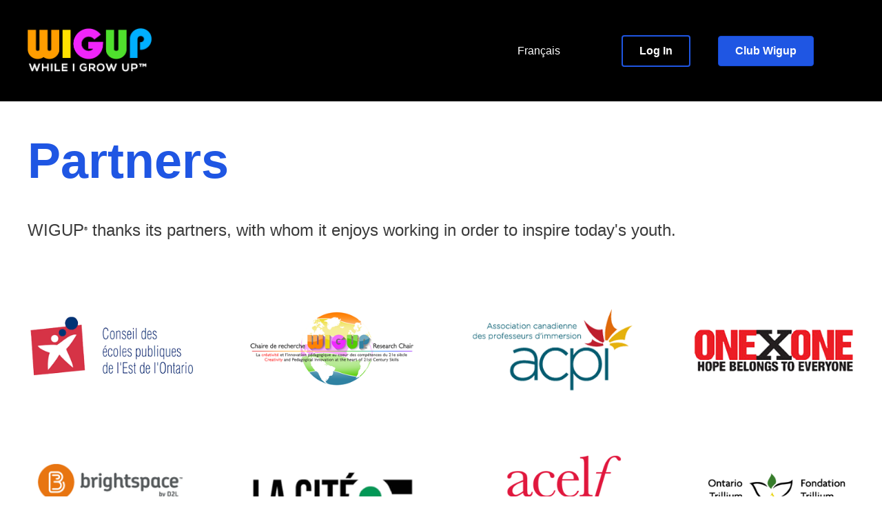

--- FILE ---
content_type: text/html; charset=UTF-8
request_url: https://www.wigup.tv/en/partners/
body_size: 29568
content:
<!DOCTYPE html>
<html lang="en-CA">
<head>
<meta charset="UTF-8">
<meta name="viewport" content="width=device-width, initial-scale=1">
<link rel="profile" href="https://gmpg.org/xfn/11">

<title>Partners - Wigup</title>
<meta name='robots' content='max-image-preview:large' />

<!-- This site is optimized with the Yoast SEO plugin v13.1 - https://yoast.com/wordpress/plugins/seo/ -->
<meta name="robots" content="max-snippet:-1, max-image-preview:large, max-video-preview:-1"/>
<link rel="canonical" href="https://www.wigup.tv/en/partners/" />
<meta property="og:locale" content="en_US" />
<meta property="og:locale:alternate" content="fr_CA" />
<meta property="og:type" content="article" />
<meta property="og:title" content="Partners - Wigup" />
<meta property="og:description" content="WIGUP® thanks its partners, with whom it enjoys working in order to inspire today&#8217;s youth. Start Exploring the WIGUP.tv Universe Today! Sign Up" />
<meta property="og:url" content="https://www.wigup.tv/en/partners/" />
<meta property="og:site_name" content="Wigup" />
<meta name="twitter:card" content="summary_large_image" />
<meta name="twitter:description" content="WIGUP® thanks its partners, with whom it enjoys working in order to inspire today&#8217;s youth. Start Exploring the WIGUP.tv Universe Today! Sign Up" />
<meta name="twitter:title" content="Partners - Wigup" />
<script type='application/ld+json' class='yoast-schema-graph yoast-schema-graph--main'>{"@context":"https://schema.org","@graph":[{"@type":"WebSite","@id":"https://www.wigup.tv/en/#website","url":"https://www.wigup.tv/en/","name":"Wigup","inLanguage":"en-CA","description":"While I Grow Up","potentialAction":{"@type":"SearchAction","target":"https://www.wigup.tv/en/?s={search_term_string}","query-input":"required name=search_term_string"}},{"@type":"WebPage","@id":"https://www.wigup.tv/en/partners/#webpage","url":"https://www.wigup.tv/en/partners/","name":"Partners - Wigup","isPartOf":{"@id":"https://www.wigup.tv/en/#website"},"inLanguage":"en-CA","datePublished":"2017-05-26T16:02:08+00:00","dateModified":"2023-05-31T20:39:04+00:00"}]}</script>
<!-- / Yoast SEO plugin. -->

<link rel='dns-prefetch' href='//www.google.com' />
<link rel="alternate" type="application/rss+xml" title="Wigup &raquo; Feed" href="https://www.wigup.tv/en/feed/" />
<link rel="alternate" type="application/rss+xml" title="Wigup &raquo; Comments Feed" href="https://www.wigup.tv/en/comments/feed/" />
<script>
window._wpemojiSettings = {"baseUrl":"https:\/\/s.w.org\/images\/core\/emoji\/14.0.0\/72x72\/","ext":".png","svgUrl":"https:\/\/s.w.org\/images\/core\/emoji\/14.0.0\/svg\/","svgExt":".svg","source":{"concatemoji":"https:\/\/www.wigup.tv\/wp-includes\/js\/wp-emoji-release.min.js?ver=6.2.8"}};
/*! This file is auto-generated */
!function(e,a,t){var n,r,o,i=a.createElement("canvas"),p=i.getContext&&i.getContext("2d");function s(e,t){p.clearRect(0,0,i.width,i.height),p.fillText(e,0,0);e=i.toDataURL();return p.clearRect(0,0,i.width,i.height),p.fillText(t,0,0),e===i.toDataURL()}function c(e){var t=a.createElement("script");t.src=e,t.defer=t.type="text/javascript",a.getElementsByTagName("head")[0].appendChild(t)}for(o=Array("flag","emoji"),t.supports={everything:!0,everythingExceptFlag:!0},r=0;r<o.length;r++)t.supports[o[r]]=function(e){if(p&&p.fillText)switch(p.textBaseline="top",p.font="600 32px Arial",e){case"flag":return s("\ud83c\udff3\ufe0f\u200d\u26a7\ufe0f","\ud83c\udff3\ufe0f\u200b\u26a7\ufe0f")?!1:!s("\ud83c\uddfa\ud83c\uddf3","\ud83c\uddfa\u200b\ud83c\uddf3")&&!s("\ud83c\udff4\udb40\udc67\udb40\udc62\udb40\udc65\udb40\udc6e\udb40\udc67\udb40\udc7f","\ud83c\udff4\u200b\udb40\udc67\u200b\udb40\udc62\u200b\udb40\udc65\u200b\udb40\udc6e\u200b\udb40\udc67\u200b\udb40\udc7f");case"emoji":return!s("\ud83e\udef1\ud83c\udffb\u200d\ud83e\udef2\ud83c\udfff","\ud83e\udef1\ud83c\udffb\u200b\ud83e\udef2\ud83c\udfff")}return!1}(o[r]),t.supports.everything=t.supports.everything&&t.supports[o[r]],"flag"!==o[r]&&(t.supports.everythingExceptFlag=t.supports.everythingExceptFlag&&t.supports[o[r]]);t.supports.everythingExceptFlag=t.supports.everythingExceptFlag&&!t.supports.flag,t.DOMReady=!1,t.readyCallback=function(){t.DOMReady=!0},t.supports.everything||(n=function(){t.readyCallback()},a.addEventListener?(a.addEventListener("DOMContentLoaded",n,!1),e.addEventListener("load",n,!1)):(e.attachEvent("onload",n),a.attachEvent("onreadystatechange",function(){"complete"===a.readyState&&t.readyCallback()})),(e=t.source||{}).concatemoji?c(e.concatemoji):e.wpemoji&&e.twemoji&&(c(e.twemoji),c(e.wpemoji)))}(window,document,window._wpemojiSettings);
</script>
<style>
img.wp-smiley,
img.emoji {
	display: inline !important;
	border: none !important;
	box-shadow: none !important;
	height: 1em !important;
	width: 1em !important;
	margin: 0 0.07em !important;
	vertical-align: -0.1em !important;
	background: none !important;
	padding: 0 !important;
}
</style>
	<link rel='stylesheet' id='astra-theme-css-css' href='https://www.wigup.tv/wgp-cntnt/themes/astra/assets/css/minified/style.min.css?ver=2.3.1' type='text/css' media='all' />
<style id='astra-theme-css-inline-css' type='text/css'>
html{font-size:150%;}a,.page-title{color:#1736a8;}a:hover,a:focus{color:#1f56e3;}body,button,input,select,textarea,.ast-button,.ast-custom-button{font-family:Arial,Helvetica,Verdana,sans-serif;font-weight:400;font-size:24px;font-size:1rem;line-height:1.50;}blockquote{color:#000000;}h1,.entry-content h1,h2,.entry-content h2,h3,.entry-content h3,h4,.entry-content h4,h5,.entry-content h5,h6,.entry-content h6,.site-title,.site-title a{font-weight:700;}.site-title{font-size:35px;font-size:1.4583333333333rem;}.ast-archive-description .ast-archive-title{font-size:40px;font-size:1.6666666666667rem;}.site-header .site-description{font-size:15px;font-size:0.625rem;}.entry-title{font-size:40px;font-size:1.6666666666667rem;}.comment-reply-title{font-size:39px;font-size:1.625rem;}.ast-comment-list #cancel-comment-reply-link{font-size:24px;font-size:1rem;}h1,.entry-content h1{font-size:3em;}h2,.entry-content h2{font-size:1.7em;}h3,.entry-content h3{font-size:25px;font-size:1.0416666666667rem;}h4,.entry-content h4{font-size:20px;font-size:0.83333333333333rem;}h5,.entry-content h5{font-size:18px;font-size:0.75rem;}h6,.entry-content h6{font-size:15px;font-size:0.625rem;}.ast-single-post .entry-title,.page-title{font-size:30px;font-size:1.25rem;}#secondary,#secondary button,#secondary input,#secondary select,#secondary textarea{font-size:24px;font-size:1rem;}::selection{background-color:#1f56e3;color:#ffffff;}body,h1,.entry-title a,.entry-content h1,h2,.entry-content h2,h3,.entry-content h3,h4,.entry-content h4,h5,.entry-content h5,h6,.entry-content h6,.wc-block-grid__product-title{color:#3a3a3a;}.tagcloud a:hover,.tagcloud a:focus,.tagcloud a.current-item{color:#ffffff;border-color:#1736a8;background-color:#1736a8;}.main-header-menu a,.ast-header-custom-item a{color:#3a3a3a;}.main-header-menu li:hover > a,.main-header-menu li:hover > .ast-menu-toggle,.main-header-menu .ast-masthead-custom-menu-items a:hover,.main-header-menu li.focus > a,.main-header-menu li.focus > .ast-menu-toggle,.main-header-menu .current-menu-item > a,.main-header-menu .current-menu-ancestor > a,.main-header-menu .current_page_item > a,.main-header-menu .current-menu-item > .ast-menu-toggle,.main-header-menu .current-menu-ancestor > .ast-menu-toggle,.main-header-menu .current_page_item > .ast-menu-toggle{color:#1736a8;}input:focus,input[type="text"]:focus,input[type="email"]:focus,input[type="url"]:focus,input[type="password"]:focus,input[type="reset"]:focus,input[type="search"]:focus,textarea:focus{border-color:#1736a8;}input[type="radio"]:checked,input[type=reset],input[type="checkbox"]:checked,input[type="checkbox"]:hover:checked,input[type="checkbox"]:focus:checked,input[type=range]::-webkit-slider-thumb{border-color:#1736a8;background-color:#1736a8;box-shadow:none;}.site-footer a:hover + .post-count,.site-footer a:focus + .post-count{background:#1736a8;border-color:#1736a8;}.footer-adv .footer-adv-overlay{border-top-style:solid;border-top-color:#7a7a7a;}.ast-comment-meta{line-height:1.666666667;font-size:20px;font-size:0.83333333333333rem;}.single .nav-links .nav-previous,.single .nav-links .nav-next,.single .ast-author-details .author-title,.ast-comment-meta{color:#1736a8;}.entry-meta,.entry-meta *{line-height:1.45;color:#1736a8;}.entry-meta a:hover,.entry-meta a:hover *,.entry-meta a:focus,.entry-meta a:focus *{color:#1f56e3;}.ast-404-layout-1 .ast-404-text{font-size:200px;font-size:8.3333333333333rem;}.widget-title{font-size:34px;font-size:1.4166666666667rem;color:#3a3a3a;}#cat option,.secondary .calendar_wrap thead a,.secondary .calendar_wrap thead a:visited{color:#1736a8;}.secondary .calendar_wrap #today,.ast-progress-val span{background:#1736a8;}.secondary a:hover + .post-count,.secondary a:focus + .post-count{background:#1736a8;border-color:#1736a8;}.calendar_wrap #today > a{color:#ffffff;}.ast-pagination a,.page-links .page-link,.single .post-navigation a{color:#1736a8;}.ast-pagination a:hover,.ast-pagination a:focus,.ast-pagination > span:hover:not(.dots),.ast-pagination > span.current,.page-links > .page-link,.page-links .page-link:hover,.post-navigation a:hover{color:#1f56e3;}.ast-header-break-point .ast-mobile-menu-buttons-minimal.menu-toggle{background:transparent;color:#1f56e3;}.ast-header-break-point .ast-mobile-menu-buttons-outline.menu-toggle{background:transparent;border:1px solid #1f56e3;color:#1f56e3;}.ast-header-break-point .ast-mobile-menu-buttons-fill.menu-toggle{background:#1f56e3;color:#ffffff;}.menu-toggle,button,.ast-button,.ast-custom-button,.button,input#submit,input[type="button"],input[type="submit"],input[type="reset"]{color:#ffffff;border-color:#1f56e3;background-color:#1f56e3;border-radius:0;padding-top:10px;padding-right:40px;padding-bottom:10px;padding-left:40px;font-family:inherit;font-weight:700;}button:focus,.menu-toggle:hover,button:hover,.ast-button:hover,.button:hover,input[type=reset]:hover,input[type=reset]:focus,input#submit:hover,input#submit:focus,input[type="button"]:hover,input[type="button"]:focus,input[type="submit"]:hover,input[type="submit"]:focus{color:#ffffff;background-color:#1c4ecc;border-color:#1c4ecc;}@media (min-width:545px){.ast-page-builder-template .comments-area,.single.ast-page-builder-template .entry-header,.single.ast-page-builder-template .post-navigation{max-width:1440px;margin-left:auto;margin-right:auto;}}body,.ast-separate-container{background-color:#ffffffF;}@media (max-width:768px){.ast-archive-description .ast-archive-title{font-size:40px;}.entry-title{font-size:30px;}h1,.entry-content h1{font-size:30px;}h2,.entry-content h2{font-size:25px;}h3,.entry-content h3{font-size:20px;}.ast-single-post .entry-title,.page-title{font-size:30px;}}@media (max-width:544px){.ast-archive-description .ast-archive-title{font-size:40px;}.entry-title{font-size:30px;}h1,.entry-content h1{font-size:30px;}h2,.entry-content h2{font-size:25px;}h3,.entry-content h3{font-size:20px;}.ast-single-post .entry-title,.page-title{font-size:30px;}}@media (max-width:768px){html{font-size:136.8%;}}@media (max-width:544px){html{font-size:136.8%;}}@media (min-width:769px){.ast-container{max-width:1440px;}}@font-face {font-family: "Astra";src: url( https://www.wigup.tv/wgp-cntnt/themes/astra/assets/fonts/astra.woff) format("woff"),url( https://www.wigup.tv/wgp-cntnt/themes/astra/assets/fonts/astra.ttf) format("truetype"),url( https://www.wigup.tv/wgp-cntnt/themes/astra/assets/fonts/astra.svg#astra) format("svg");font-weight: normal;font-style: normal;font-display: fallback;}@media (max-width:921px) {.main-header-bar .main-header-bar-navigation{display:none;}}.ast-desktop .main-header-menu.submenu-with-border .sub-menu,.ast-desktop .main-header-menu.submenu-with-border .children,.ast-desktop .main-header-menu.submenu-with-border .astra-full-megamenu-wrapper{border-color:#1f56e3;}.ast-desktop .main-header-menu.submenu-with-border .sub-menu,.ast-desktop .main-header-menu.submenu-with-border .children{border-top-width:2px;border-right-width:0px;border-left-width:0px;border-bottom-width:0px;border-style:solid;}.ast-desktop .main-header-menu.submenu-with-border .sub-menu .sub-menu,.ast-desktop .main-header-menu.submenu-with-border .children .children{top:-2px;}.ast-desktop .main-header-menu.submenu-with-border .sub-menu a,.ast-desktop .main-header-menu.submenu-with-border .children a{border-bottom-width:0px;border-style:solid;border-color:#eaeaea;}@media (min-width:769px){.main-header-menu .sub-menu li.ast-left-align-sub-menu:hover > ul,.main-header-menu .sub-menu li.ast-left-align-sub-menu.focus > ul{margin-left:-0px;}}.ast-small-footer{border-top-style:solid;border-top-width:1px;border-top-color:#7a7a7a;}.ast-small-footer-wrap{text-align:center;}@media (max-width:920px){.ast-404-layout-1 .ast-404-text{font-size:100px;font-size:4.1666666666667rem;}}.ast-breadcrumbs .trail-browse,.ast-breadcrumbs .trail-items,.ast-breadcrumbs .trail-items li{display:inline-block;margin:0;padding:0;border:none;background:inherit;text-indent:0;}.ast-breadcrumbs .trail-browse{font-size:inherit;font-style:inherit;font-weight:inherit;color:inherit;}.ast-breadcrumbs .trail-items{list-style:none;}.trail-items li::after{padding:0 0.3em;content:"»";}.trail-items li:last-of-type::after{display:none;}h1,.entry-content h1,h2,.entry-content h2,h3,.entry-content h3,h4,.entry-content h4,h5,.entry-content h5,h6,.entry-content h6{color:#1f56e3;}.ast-header-break-point .site-header{border-bottom-width:1px;}@media (min-width:769px){.main-header-bar{border-bottom-width:1px;}}.ast-safari-browser-less-than-11 .main-header-menu .menu-item,.ast-safari-browser-less-than-11 .main-header-bar .ast-masthead-custom-menu-items{display:block;}.main-header-menu .menu-item,.main-header-bar .ast-masthead-custom-menu-items{-js-display:flex;display:flex;-webkit-box-pack:center;-webkit-justify-content:center;-moz-box-pack:center;-ms-flex-pack:center;justify-content:center;-webkit-box-orient:vertical;-webkit-box-direction:normal;-webkit-flex-direction:column;-moz-box-orient:vertical;-moz-box-direction:normal;-ms-flex-direction:column;flex-direction:column;}.main-header-menu > .menu-item > a{height:100%;-webkit-box-align:center;-webkit-align-items:center;-moz-box-align:center;-ms-flex-align:center;align-items:center;-js-display:flex;display:flex;}.ast-primary-menu-disabled .main-header-bar .ast-masthead-custom-menu-items{flex:unset;}.ast-desktop .astra-menu-animation-slide-up>.menu-item>.astra-full-megamenu-wrapper,.ast-desktop .astra-menu-animation-slide-up>.menu-item>.sub-menu,.ast-desktop .astra-menu-animation-slide-up>.menu-item>.sub-menu .sub-menu{opacity:0;visibility:hidden;transform:translateY(.5em);transition:visibility .2s ease,transform .2s ease}.ast-desktop .astra-menu-animation-slide-up>.menu-item .menu-item.focus>.sub-menu,.ast-desktop .astra-menu-animation-slide-up>.menu-item .menu-item:hover>.sub-menu,.ast-desktop .astra-menu-animation-slide-up>.menu-item.focus>.astra-full-megamenu-wrapper,.ast-desktop .astra-menu-animation-slide-up>.menu-item.focus>.sub-menu,.ast-desktop .astra-menu-animation-slide-up>.menu-item:hover>.astra-full-megamenu-wrapper,.ast-desktop .astra-menu-animation-slide-up>.menu-item:hover>.sub-menu{opacity:1;visibility:visible;transform:translateY(0);transition:opacity .2s ease,visibility .2s ease,transform .2s ease}.ast-desktop .astra-menu-animation-slide-up>.full-width-mega.menu-item.focus>.astra-full-megamenu-wrapper,.ast-desktop .astra-menu-animation-slide-up>.full-width-mega.menu-item:hover>.astra-full-megamenu-wrapper{-js-display:flex;display:flex}.ast-desktop .astra-menu-animation-slide-down>.menu-item>.astra-full-megamenu-wrapper,.ast-desktop .astra-menu-animation-slide-down>.menu-item>.sub-menu,.ast-desktop .astra-menu-animation-slide-down>.menu-item>.sub-menu .sub-menu{opacity:0;visibility:hidden;transform:translateY(-.5em);transition:visibility .2s ease,transform .2s ease}.ast-desktop .astra-menu-animation-slide-down>.menu-item .menu-item.focus>.sub-menu,.ast-desktop .astra-menu-animation-slide-down>.menu-item .menu-item:hover>.sub-menu,.ast-desktop .astra-menu-animation-slide-down>.menu-item.focus>.astra-full-megamenu-wrapper,.ast-desktop .astra-menu-animation-slide-down>.menu-item.focus>.sub-menu,.ast-desktop .astra-menu-animation-slide-down>.menu-item:hover>.astra-full-megamenu-wrapper,.ast-desktop .astra-menu-animation-slide-down>.menu-item:hover>.sub-menu{opacity:1;visibility:visible;transform:translateY(0);transition:opacity .2s ease,visibility .2s ease,transform .2s ease}.ast-desktop .astra-menu-animation-slide-down>.full-width-mega.menu-item.focus>.astra-full-megamenu-wrapper,.ast-desktop .astra-menu-animation-slide-down>.full-width-mega.menu-item:hover>.astra-full-megamenu-wrapper{-js-display:flex;display:flex}.ast-desktop .astra-menu-animation-fade>.menu-item>.astra-full-megamenu-wrapper,.ast-desktop .astra-menu-animation-fade>.menu-item>.sub-menu,.ast-desktop .astra-menu-animation-fade>.menu-item>.sub-menu .sub-menu{opacity:0;visibility:hidden;transition:opacity ease-in-out .3s}.ast-desktop .astra-menu-animation-fade>.menu-item .menu-item.focus>.sub-menu,.ast-desktop .astra-menu-animation-fade>.menu-item .menu-item:hover>.sub-menu,.ast-desktop .astra-menu-animation-fade>.menu-item.focus>.astra-full-megamenu-wrapper,.ast-desktop .astra-menu-animation-fade>.menu-item.focus>.sub-menu,.ast-desktop .astra-menu-animation-fade>.menu-item:hover>.astra-full-megamenu-wrapper,.ast-desktop .astra-menu-animation-fade>.menu-item:hover>.sub-menu{opacity:1;visibility:visible;transition:opacity ease-in-out .3s}.ast-desktop .astra-menu-animation-fade>.full-width-mega.menu-item.focus>.astra-full-megamenu-wrapper,.ast-desktop .astra-menu-animation-fade>.full-width-mega.menu-item:hover>.astra-full-megamenu-wrapper{-js-display:flex;display:flex}
</style>
<link rel='stylesheet' id='wp-block-library-css' href='https://www.wigup.tv/wp-includes/css/dist/block-library/style.min.css?ver=6.2.8' type='text/css' media='all' />
<style id='global-styles-inline-css' type='text/css'>
body{--wp--preset--color--black: #000000;--wp--preset--color--cyan-bluish-gray: #abb8c3;--wp--preset--color--white: #ffffff;--wp--preset--color--pale-pink: #f78da7;--wp--preset--color--vivid-red: #cf2e2e;--wp--preset--color--luminous-vivid-orange: #ff6900;--wp--preset--color--luminous-vivid-amber: #fcb900;--wp--preset--color--light-green-cyan: #7bdcb5;--wp--preset--color--vivid-green-cyan: #00d084;--wp--preset--color--pale-cyan-blue: #8ed1fc;--wp--preset--color--vivid-cyan-blue: #0693e3;--wp--preset--color--vivid-purple: #9b51e0;--wp--preset--color--ast-global-color-0: var(--ast-global-color-0);--wp--preset--color--ast-global-color-1: var(--ast-global-color-1);--wp--preset--color--ast-global-color-2: var(--ast-global-color-2);--wp--preset--color--ast-global-color-3: var(--ast-global-color-3);--wp--preset--color--ast-global-color-4: var(--ast-global-color-4);--wp--preset--color--ast-global-color-5: var(--ast-global-color-5);--wp--preset--color--ast-global-color-6: var(--ast-global-color-6);--wp--preset--color--ast-global-color-7: var(--ast-global-color-7);--wp--preset--color--ast-global-color-8: var(--ast-global-color-8);--wp--preset--gradient--vivid-cyan-blue-to-vivid-purple: linear-gradient(135deg,rgba(6,147,227,1) 0%,rgb(155,81,224) 100%);--wp--preset--gradient--light-green-cyan-to-vivid-green-cyan: linear-gradient(135deg,rgb(122,220,180) 0%,rgb(0,208,130) 100%);--wp--preset--gradient--luminous-vivid-amber-to-luminous-vivid-orange: linear-gradient(135deg,rgba(252,185,0,1) 0%,rgba(255,105,0,1) 100%);--wp--preset--gradient--luminous-vivid-orange-to-vivid-red: linear-gradient(135deg,rgba(255,105,0,1) 0%,rgb(207,46,46) 100%);--wp--preset--gradient--very-light-gray-to-cyan-bluish-gray: linear-gradient(135deg,rgb(238,238,238) 0%,rgb(169,184,195) 100%);--wp--preset--gradient--cool-to-warm-spectrum: linear-gradient(135deg,rgb(74,234,220) 0%,rgb(151,120,209) 20%,rgb(207,42,186) 40%,rgb(238,44,130) 60%,rgb(251,105,98) 80%,rgb(254,248,76) 100%);--wp--preset--gradient--blush-light-purple: linear-gradient(135deg,rgb(255,206,236) 0%,rgb(152,150,240) 100%);--wp--preset--gradient--blush-bordeaux: linear-gradient(135deg,rgb(254,205,165) 0%,rgb(254,45,45) 50%,rgb(107,0,62) 100%);--wp--preset--gradient--luminous-dusk: linear-gradient(135deg,rgb(255,203,112) 0%,rgb(199,81,192) 50%,rgb(65,88,208) 100%);--wp--preset--gradient--pale-ocean: linear-gradient(135deg,rgb(255,245,203) 0%,rgb(182,227,212) 50%,rgb(51,167,181) 100%);--wp--preset--gradient--electric-grass: linear-gradient(135deg,rgb(202,248,128) 0%,rgb(113,206,126) 100%);--wp--preset--gradient--midnight: linear-gradient(135deg,rgb(2,3,129) 0%,rgb(40,116,252) 100%);--wp--preset--duotone--dark-grayscale: url('#wp-duotone-dark-grayscale');--wp--preset--duotone--grayscale: url('#wp-duotone-grayscale');--wp--preset--duotone--purple-yellow: url('#wp-duotone-purple-yellow');--wp--preset--duotone--blue-red: url('#wp-duotone-blue-red');--wp--preset--duotone--midnight: url('#wp-duotone-midnight');--wp--preset--duotone--magenta-yellow: url('#wp-duotone-magenta-yellow');--wp--preset--duotone--purple-green: url('#wp-duotone-purple-green');--wp--preset--duotone--blue-orange: url('#wp-duotone-blue-orange');--wp--preset--font-size--small: 13px;--wp--preset--font-size--medium: 20px;--wp--preset--font-size--large: 36px;--wp--preset--font-size--x-large: 42px;--wp--preset--spacing--20: 0.44rem;--wp--preset--spacing--30: 0.67rem;--wp--preset--spacing--40: 1rem;--wp--preset--spacing--50: 1.5rem;--wp--preset--spacing--60: 2.25rem;--wp--preset--spacing--70: 3.38rem;--wp--preset--spacing--80: 5.06rem;--wp--preset--shadow--natural: 6px 6px 9px rgba(0, 0, 0, 0.2);--wp--preset--shadow--deep: 12px 12px 50px rgba(0, 0, 0, 0.4);--wp--preset--shadow--sharp: 6px 6px 0px rgba(0, 0, 0, 0.2);--wp--preset--shadow--outlined: 6px 6px 0px -3px rgba(255, 255, 255, 1), 6px 6px rgba(0, 0, 0, 1);--wp--preset--shadow--crisp: 6px 6px 0px rgba(0, 0, 0, 1);}body { margin: 0;--wp--style--global--content-size: var(--wp--custom--ast-content-width-size);--wp--style--global--wide-size: var(--wp--custom--ast-wide-width-size); }.wp-site-blocks > .alignleft { float: left; margin-right: 2em; }.wp-site-blocks > .alignright { float: right; margin-left: 2em; }.wp-site-blocks > .aligncenter { justify-content: center; margin-left: auto; margin-right: auto; }.wp-site-blocks > * { margin-block-start: 0; margin-block-end: 0; }.wp-site-blocks > * + * { margin-block-start: 24px; }body { --wp--style--block-gap: 24px; }body .is-layout-flow > *{margin-block-start: 0;margin-block-end: 0;}body .is-layout-flow > * + *{margin-block-start: 24px;margin-block-end: 0;}body .is-layout-constrained > *{margin-block-start: 0;margin-block-end: 0;}body .is-layout-constrained > * + *{margin-block-start: 24px;margin-block-end: 0;}body .is-layout-flex{gap: 24px;}body .is-layout-flow > .alignleft{float: left;margin-inline-start: 0;margin-inline-end: 2em;}body .is-layout-flow > .alignright{float: right;margin-inline-start: 2em;margin-inline-end: 0;}body .is-layout-flow > .aligncenter{margin-left: auto !important;margin-right: auto !important;}body .is-layout-constrained > .alignleft{float: left;margin-inline-start: 0;margin-inline-end: 2em;}body .is-layout-constrained > .alignright{float: right;margin-inline-start: 2em;margin-inline-end: 0;}body .is-layout-constrained > .aligncenter{margin-left: auto !important;margin-right: auto !important;}body .is-layout-constrained > :where(:not(.alignleft):not(.alignright):not(.alignfull)){max-width: var(--wp--style--global--content-size);margin-left: auto !important;margin-right: auto !important;}body .is-layout-constrained > .alignwide{max-width: var(--wp--style--global--wide-size);}body .is-layout-flex{display: flex;}body .is-layout-flex{flex-wrap: wrap;align-items: center;}body .is-layout-flex > *{margin: 0;}body{padding-top: 0px;padding-right: 0px;padding-bottom: 0px;padding-left: 0px;}a:where(:not(.wp-element-button)){text-decoration: none;}.wp-element-button, .wp-block-button__link{background-color: #32373c;border-width: 0;color: #fff;font-family: inherit;font-size: inherit;line-height: inherit;padding: calc(0.667em + 2px) calc(1.333em + 2px);text-decoration: none;}.has-black-color{color: var(--wp--preset--color--black) !important;}.has-cyan-bluish-gray-color{color: var(--wp--preset--color--cyan-bluish-gray) !important;}.has-white-color{color: var(--wp--preset--color--white) !important;}.has-pale-pink-color{color: var(--wp--preset--color--pale-pink) !important;}.has-vivid-red-color{color: var(--wp--preset--color--vivid-red) !important;}.has-luminous-vivid-orange-color{color: var(--wp--preset--color--luminous-vivid-orange) !important;}.has-luminous-vivid-amber-color{color: var(--wp--preset--color--luminous-vivid-amber) !important;}.has-light-green-cyan-color{color: var(--wp--preset--color--light-green-cyan) !important;}.has-vivid-green-cyan-color{color: var(--wp--preset--color--vivid-green-cyan) !important;}.has-pale-cyan-blue-color{color: var(--wp--preset--color--pale-cyan-blue) !important;}.has-vivid-cyan-blue-color{color: var(--wp--preset--color--vivid-cyan-blue) !important;}.has-vivid-purple-color{color: var(--wp--preset--color--vivid-purple) !important;}.has-ast-global-color-0-color{color: var(--wp--preset--color--ast-global-color-0) !important;}.has-ast-global-color-1-color{color: var(--wp--preset--color--ast-global-color-1) !important;}.has-ast-global-color-2-color{color: var(--wp--preset--color--ast-global-color-2) !important;}.has-ast-global-color-3-color{color: var(--wp--preset--color--ast-global-color-3) !important;}.has-ast-global-color-4-color{color: var(--wp--preset--color--ast-global-color-4) !important;}.has-ast-global-color-5-color{color: var(--wp--preset--color--ast-global-color-5) !important;}.has-ast-global-color-6-color{color: var(--wp--preset--color--ast-global-color-6) !important;}.has-ast-global-color-7-color{color: var(--wp--preset--color--ast-global-color-7) !important;}.has-ast-global-color-8-color{color: var(--wp--preset--color--ast-global-color-8) !important;}.has-black-background-color{background-color: var(--wp--preset--color--black) !important;}.has-cyan-bluish-gray-background-color{background-color: var(--wp--preset--color--cyan-bluish-gray) !important;}.has-white-background-color{background-color: var(--wp--preset--color--white) !important;}.has-pale-pink-background-color{background-color: var(--wp--preset--color--pale-pink) !important;}.has-vivid-red-background-color{background-color: var(--wp--preset--color--vivid-red) !important;}.has-luminous-vivid-orange-background-color{background-color: var(--wp--preset--color--luminous-vivid-orange) !important;}.has-luminous-vivid-amber-background-color{background-color: var(--wp--preset--color--luminous-vivid-amber) !important;}.has-light-green-cyan-background-color{background-color: var(--wp--preset--color--light-green-cyan) !important;}.has-vivid-green-cyan-background-color{background-color: var(--wp--preset--color--vivid-green-cyan) !important;}.has-pale-cyan-blue-background-color{background-color: var(--wp--preset--color--pale-cyan-blue) !important;}.has-vivid-cyan-blue-background-color{background-color: var(--wp--preset--color--vivid-cyan-blue) !important;}.has-vivid-purple-background-color{background-color: var(--wp--preset--color--vivid-purple) !important;}.has-ast-global-color-0-background-color{background-color: var(--wp--preset--color--ast-global-color-0) !important;}.has-ast-global-color-1-background-color{background-color: var(--wp--preset--color--ast-global-color-1) !important;}.has-ast-global-color-2-background-color{background-color: var(--wp--preset--color--ast-global-color-2) !important;}.has-ast-global-color-3-background-color{background-color: var(--wp--preset--color--ast-global-color-3) !important;}.has-ast-global-color-4-background-color{background-color: var(--wp--preset--color--ast-global-color-4) !important;}.has-ast-global-color-5-background-color{background-color: var(--wp--preset--color--ast-global-color-5) !important;}.has-ast-global-color-6-background-color{background-color: var(--wp--preset--color--ast-global-color-6) !important;}.has-ast-global-color-7-background-color{background-color: var(--wp--preset--color--ast-global-color-7) !important;}.has-ast-global-color-8-background-color{background-color: var(--wp--preset--color--ast-global-color-8) !important;}.has-black-border-color{border-color: var(--wp--preset--color--black) !important;}.has-cyan-bluish-gray-border-color{border-color: var(--wp--preset--color--cyan-bluish-gray) !important;}.has-white-border-color{border-color: var(--wp--preset--color--white) !important;}.has-pale-pink-border-color{border-color: var(--wp--preset--color--pale-pink) !important;}.has-vivid-red-border-color{border-color: var(--wp--preset--color--vivid-red) !important;}.has-luminous-vivid-orange-border-color{border-color: var(--wp--preset--color--luminous-vivid-orange) !important;}.has-luminous-vivid-amber-border-color{border-color: var(--wp--preset--color--luminous-vivid-amber) !important;}.has-light-green-cyan-border-color{border-color: var(--wp--preset--color--light-green-cyan) !important;}.has-vivid-green-cyan-border-color{border-color: var(--wp--preset--color--vivid-green-cyan) !important;}.has-pale-cyan-blue-border-color{border-color: var(--wp--preset--color--pale-cyan-blue) !important;}.has-vivid-cyan-blue-border-color{border-color: var(--wp--preset--color--vivid-cyan-blue) !important;}.has-vivid-purple-border-color{border-color: var(--wp--preset--color--vivid-purple) !important;}.has-ast-global-color-0-border-color{border-color: var(--wp--preset--color--ast-global-color-0) !important;}.has-ast-global-color-1-border-color{border-color: var(--wp--preset--color--ast-global-color-1) !important;}.has-ast-global-color-2-border-color{border-color: var(--wp--preset--color--ast-global-color-2) !important;}.has-ast-global-color-3-border-color{border-color: var(--wp--preset--color--ast-global-color-3) !important;}.has-ast-global-color-4-border-color{border-color: var(--wp--preset--color--ast-global-color-4) !important;}.has-ast-global-color-5-border-color{border-color: var(--wp--preset--color--ast-global-color-5) !important;}.has-ast-global-color-6-border-color{border-color: var(--wp--preset--color--ast-global-color-6) !important;}.has-ast-global-color-7-border-color{border-color: var(--wp--preset--color--ast-global-color-7) !important;}.has-ast-global-color-8-border-color{border-color: var(--wp--preset--color--ast-global-color-8) !important;}.has-vivid-cyan-blue-to-vivid-purple-gradient-background{background: var(--wp--preset--gradient--vivid-cyan-blue-to-vivid-purple) !important;}.has-light-green-cyan-to-vivid-green-cyan-gradient-background{background: var(--wp--preset--gradient--light-green-cyan-to-vivid-green-cyan) !important;}.has-luminous-vivid-amber-to-luminous-vivid-orange-gradient-background{background: var(--wp--preset--gradient--luminous-vivid-amber-to-luminous-vivid-orange) !important;}.has-luminous-vivid-orange-to-vivid-red-gradient-background{background: var(--wp--preset--gradient--luminous-vivid-orange-to-vivid-red) !important;}.has-very-light-gray-to-cyan-bluish-gray-gradient-background{background: var(--wp--preset--gradient--very-light-gray-to-cyan-bluish-gray) !important;}.has-cool-to-warm-spectrum-gradient-background{background: var(--wp--preset--gradient--cool-to-warm-spectrum) !important;}.has-blush-light-purple-gradient-background{background: var(--wp--preset--gradient--blush-light-purple) !important;}.has-blush-bordeaux-gradient-background{background: var(--wp--preset--gradient--blush-bordeaux) !important;}.has-luminous-dusk-gradient-background{background: var(--wp--preset--gradient--luminous-dusk) !important;}.has-pale-ocean-gradient-background{background: var(--wp--preset--gradient--pale-ocean) !important;}.has-electric-grass-gradient-background{background: var(--wp--preset--gradient--electric-grass) !important;}.has-midnight-gradient-background{background: var(--wp--preset--gradient--midnight) !important;}.has-small-font-size{font-size: var(--wp--preset--font-size--small) !important;}.has-medium-font-size{font-size: var(--wp--preset--font-size--medium) !important;}.has-large-font-size{font-size: var(--wp--preset--font-size--large) !important;}.has-x-large-font-size{font-size: var(--wp--preset--font-size--x-large) !important;}
.wp-block-navigation a:where(:not(.wp-element-button)){color: inherit;}
.wp-block-pullquote{font-size: 1.5em;line-height: 1.6;}
</style>
<link rel='stylesheet' id='jquery-magnificpopup-css' href='https://www.wigup.tv/wgp-cntnt/plugins/bb-plugin/css/jquery.magnificpopup.min.css?ver=2.3.1.3' type='text/css' media='all' />
<link rel='stylesheet' id='fl-builder-layout-69-css' href='https://www.wigup.tv/wgp-cntnt/uploads/bb-plugin/cache/69-layout.css?ver=30899753001d4291a2ffb806411b0e73' type='text/css' media='all' />
<link rel='stylesheet' id='contact-form-7-css' href='https://www.wigup.tv/wgp-cntnt/plugins/contact-form-7/includes/css/styles.css?ver=5.1.6' type='text/css' media='all' />
<link rel='stylesheet' id='astra-contact-form-7-css' href='https://www.wigup.tv/wgp-cntnt/themes/astra/assets/css/minified/compatibility/contact-form-7.min.css?ver=2.3.1' type='text/css' media='all' />
<link rel='stylesheet' id='bodhi-svgs-attachment-css' href='https://www.wigup.tv/wgp-cntnt/plugins/svg-support/css/svgs-attachment.css?ver=6.2.8' type='text/css' media='all' />
<link rel='stylesheet' id='font-awesome-5-css' href='https://www.wigup.tv/wgp-cntnt/plugins/bb-plugin/fonts/fontawesome/5.12.0/css/all.min.css?ver=2.3.1.3' type='text/css' media='all' />
<link rel='stylesheet' id='fl-builder-layout-bundle-071cf22f2ea7e833ba8b49f4064eec7f-css' href='https://www.wigup.tv/wgp-cntnt/uploads/bb-plugin/cache/071cf22f2ea7e833ba8b49f4064eec7f-layout-bundle.css?ver=2.3.1.3-1.3' type='text/css' media='all' />
<link rel='stylesheet' id='astra-addon-css-0-css' href='https://www.wigup.tv/wgp-cntnt/plugins/astra-addon/addons/advanced-footer/assets/css/minified/style.min.css?ver=2.3.2' type='text/css' media='all' />
<link rel='stylesheet' id='astra-addon-css-1-css' href='https://www.wigup.tv/wgp-cntnt/plugins/astra-addon/addons/advanced-footer/assets/css/minified/layout-4.min.css?ver=2.3.2' type='text/css' media='all' />
<link rel='stylesheet' id='astra-addon-css-2-css' href='https://www.wigup.tv/wgp-cntnt/plugins/astra-addon/addons/site-layouts/assets/css/minified/style.min.css?ver=2.3.2' type='text/css' media='all' />
<link rel='stylesheet' id='astra-addon-css-3-css' href='https://www.wigup.tv/wgp-cntnt/plugins/astra-addon/addons/sticky-header/assets/css/minified/style.min.css?ver=2.3.2' type='text/css' media='all' />
<link rel='stylesheet' id='astra-addon-css-4-css' href='https://www.wigup.tv/wgp-cntnt/plugins/astra-addon/addons/scroll-to-top/assets/css/minified/style.min.css?ver=2.3.2' type='text/css' media='all' />
<link rel='stylesheet' id='astra-addon-css-5-css' href='https://www.wigup.tv/wgp-cntnt/plugins/astra-addon/addons/nav-menu/assets/css/minified/mega-menu.min.css?ver=2.3.2' type='text/css' media='all' />
<link rel='stylesheet' id='astra-addon-css-css' href='https://www.wigup.tv/wgp-cntnt/plugins/astra-addon/addons/advanced-search/assets/css/minified/style.min.css?ver=2.3.2' type='text/css' media='all' />
<style id='astra-addon-css-inline-css' type='text/css'>
.ast-separate-container .blog-layout-1,.ast-separate-container .blog-layout-2,.ast-separate-container .blog-layout-3{background-color:transparent;background-image:none;}.ast-separate-container .ast-article-post{background-color:#ffffff;}.ast-separate-container .ast-article-single,.ast-separate-container .comment-respond,.ast-separate-container .ast-comment-list li,.ast-separate-container .ast-woocommerce-container,.ast-separate-container .error-404,.ast-separate-container .no-results,.single.ast-separate-container .ast-author-meta,.ast-separate-container .related-posts-title-wrapper,.ast-separate-container.ast-two-container #secondary .widget,.ast-separate-container .comments-count-wrapper,.ast-box-layout.ast-plain-container .site-content,.ast-padded-layout.ast-plain-container .site-content{background-color:#ffffff;}.footer-adv .widget-title,.footer-adv .widget-title a.rsswidget,.ast-no-widget-row .widget-title{font-family:Arial;text-transform:inherit;}.footer-adv .widget > *:not(.widget-title){font-family:Arial;}@media (min-width:769px){.ast-container{max-width:100%;}}@media (min-width:993px){.ast-container{max-width:100%;}}@media (min-width:1201px){.ast-container{max-width:100%;}}@media (min-width:769px) {.ast-container {padding-left:1px;padding-right:1px;}}.ast-default-menu-enable.ast-main-header-nav-open.ast-header-break-point .main-header-bar,.ast-main-header-nav-open .main-header-bar{padding-bottom:0;}.ast-fullscreen-menu-enable.ast-header-break-point .main-header-bar .main-header-bar-navigation .main-header-menu > .page_item_has_children > .ast-menu-toggle,.ast-fullscreen-menu-enable.ast-header-break-point .main-header-bar .main-header-bar-navigation .main-header-menu > .menu-item-has-children > .ast-menu-toggle{right:0;}.ast-fullscreen-menu-enable.ast-header-break-point .main-header-bar .main-header-bar-navigation ul.sub-menu .menu-item-has-children > .ast-menu-toggle,.ast-fullscreen-menu-enable.ast-header-break-point .main-header-bar .main-header-bar-navigation ul.children .page_item_has_children > .ast-menu-toggle{right:0;}.ast-fullscreen-menu-enable.ast-header-break-point .ast-above-header-menu ul.sub-menu li.menu-item-has-children > a,.ast-default-menu-enable.ast-header-break-point .ast-above-header-menu ul.sub-menu li.menu-item-has-children > a,.ast-flyout-menu-enable.ast-header-break-point .ast-above-header-menu ul.sub-menu li.menu-item-has-children > a{padding-right:0;}.ast-fullscreen-menu-enable.ast-header-break-point .ast-below-header-menu ul.sub-menu li.menu-item-has-children > a,.ast-default-menu-enable.ast-header-break-point .ast-below-header-menu ul.sub-menu li.menu-item-has-children > a,.ast-flyout-menu-enable.ast-header-break-point .ast-below-header-menu ul.sub-menu li.menu-item-has-children > a{padding-right:0;}.ast-fullscreen-below-menu-enable.ast-header-break-point .ast-below-header-enabled .ast-below-header-navigation ul.ast-below-header-menu li.menu-item-has-children > a,.ast-default-below-menu-enable.ast-header-break-point .ast-below-header-enabled .ast-below-header-navigation ul.ast-below-header-menu li.menu-item-has-children > a,.ast-flyout-below-menu-enable.ast-header-break-point .ast-below-header-enabled .ast-below-header-navigation ul.ast-below-header-menu li.menu-item-has-children > a{padding-right:0;}.ast-fullscreen-below-menu-enable.ast-header-break-point .ast-below-header-navigation .menu-item-has-children > .ast-menu-toggle,.ast-fullscreen-below-menu-enable.ast-header-break-point .ast-below-header-menu-items .menu-item-has-children > .ast-menu-toggle{right:0;}.ast-fullscreen-below-menu-enable .ast-below-header-enabled .ast-below-header-navigation ul.ast-below-header-menu li.menu-item-has-children ul.sub-menu .ast-menu-toggle{right:0;}.ast-fullscreen-above-menu-enable.ast-header-break-point .ast-above-header-enabled .ast-above-header-navigation ul.ast-above-header-menu li.menu-item-has-children > a,.ast-default-above-menu-enable.ast-header-break-point .ast-above-header-enabled .ast-above-header-navigation ul.ast-above-header-menu li.menu-item-has-children > a,.ast-flyout-above-menu-enable.ast-header-break-point .ast-above-header-enabled .ast-above-header-navigation ul.ast-above-header-menu li.menu-item-has-children > a{padding-right:0;}.ast-fullscreen-above-menu-enable.ast-header-break-point .ast-above-header-navigation .menu-item-has-children > .ast-menu-toggle,.ast-fullscreen-above-menu-enable.ast-header-break-point .ast-above-header-menu-items .menu-item-has-children > .ast-menu-toggle{right:0;}.ast-fullscreen-above-menu-enable .ast-above-header-enabled .ast-above-header-navigation ul.ast-above-header-menu li.menu-item-has-children ul.sub-menu .ast-menu-toggle{right:0;}.ast-separate-container .ast-article-post,.ast-separate-container .ast-article-single,.ast-separate-container .ast-comment-list li.depth-1,.ast-separate-container .comment-respond,.single.ast-separate-container .ast-author-details,.ast-separate-container .ast-related-posts-wrap,.ast-separate-container .ast-woocommerce-container{padding-top:0px;padding-bottom:0px;}.ast-separate-container .ast-article-post,.ast-separate-container .ast-article-single,.ast-separate-container .comments-count-wrapper,.ast-separate-container .ast-comment-list li.depth-1,.ast-separate-container .comment-respond,.ast-separate-container .related-posts-title-wrapper,.ast-separate-container .related-posts-title-wrapper,.single.ast-separate-container .ast-author-details,.single.ast-separate-container .about-author-title-wrapper,.ast-separate-container .ast-related-posts-wrap,.ast-separate-container .ast-woocommerce-container{padding-right:0px;padding-left:0px;}.ast-separate-container.ast-right-sidebar #primary,.ast-separate-container.ast-left-sidebar #primary,.ast-separate-container #primary,.ast-plain-container #primary{margin-top:0px;margin-bottom:0px;}.ast-left-sidebar #primary,.ast-right-sidebar #primary,.ast-separate-container.ast-right-sidebar #primary,.ast-separate-container.ast-left-sidebar #primary,.ast-separate-container #primary{padding-left:0px;padding-right:0px;}.ast-no-sidebar.ast-separate-container .entry-content .alignfull{margin-right:-0px;margin-left:-0px;}@media (max-width:768px){.main-header-bar,.ast-header-break-point .main-header-bar,.ast-header-break-point .header-main-layout-2 .main-header-bar{padding-top:1.5em;padding-bottom:1.5em;}.ast-default-menu-enable.ast-main-header-nav-open.ast-header-break-point .main-header-bar,.ast-main-header-nav-open .main-header-bar{padding-bottom:0;}.main-navigation ul li a,.ast-header-break-point .main-navigation ul li a,.ast-header-break-point li.ast-masthead-custom-menu-items,li.ast-masthead-custom-menu-items{padding-top:0px;padding-right:20px;padding-bottom:0px;padding-left:20px;}.ast-header-break-point .main-header-bar .main-header-bar-navigation .page_item_has_children > .ast-menu-toggle,.ast-header-break-point .main-header-bar .main-header-bar-navigation .menu-item-has-children > .ast-menu-toggle{top:0px;right:calc( 20px - 0.907em );}.ast-fullscreen-menu-enable.ast-header-break-point .main-header-bar .main-header-bar-navigation .main-header-menu > .page_item_has_children > .ast-menu-toggle,.ast-fullscreen-menu-enable.ast-header-break-point .main-header-bar .main-header-bar-navigation .main-header-menu > .menu-item-has-children > .ast-menu-toggle{right:0;}.ast-flyout-menu-enable.ast-header-break-point .main-header-bar .main-header-bar-navigation .main-header-menu > .page_item_has_children > .ast-menu-toggle,.ast-flyout-menu-enable.ast-header-break-point .main-header-bar .main-header-bar-navigation .main-header-menu > .menu-item-has-children > .ast-menu-toggle{right:calc( 20px - 0.907em );}.ast-flyout-menu-enable.ast-header-break-point .main-header-bar .main-header-bar-navigation .page_item_has_children > .ast-menu-toggle,.ast-flyout-menu-enable.ast-header-break-point .main-header-bar .main-header-bar-navigation .menu-item-has-children > .ast-menu-toggle{top:0px;}.ast-desktop .main-navigation .ast-mm-template-content,.ast-desktop .main-navigation .ast-mm-custom-text-content,.main-navigation ul.sub-menu li a,.main-navigation ul.children li a,.ast-header-break-point .main-navigation ul.sub-menu li a,.ast-header-break-point .main-navigation ul.children li a{padding-top:0px;padding-right:0;padding-bottom:0px;padding-left:30px;}.ast-header-break-point .main-navigation ul.children li li a,.ast-header-break-point .main-navigation ul.sub-menu li li a{padding-left:calc( 30px + 10px );}.ast-header-break-point .main-navigation ul.children li li li a,.ast-header-break-point .main-navigation ul.sub-menu li li li a{padding-left:calc( 30px + 20px );}.ast-header-break-point .main-navigation ul.children li li li li a,.ast-header-break-point .main-navigation ul.sub-menu li li li li a{padding-left:calc( 30px + 30px );}.ast-header-break-point .main-navigation ul.children li li li li li a,.ast-header-break-point .main-navigation ul.sub-menu li li li li li a{padding-left:calc( 30px + 40px );}.ast-header-break-point .main-header-bar .main-header-bar-navigation ul.sub-menu .menu-item-has-children > .ast-menu-toggle,.ast-header-break-point .main-header-bar .main-header-bar-navigation ul.children .page_item_has_children > .ast-menu-toggle{top:0px;right:calc( 20px - 0.907em );}.ast-fullscreen-menu-enable.ast-header-break-point .main-header-bar .main-header-bar-navigation ul.sub-menu .menu-item-has-children > .ast-menu-toggle{margin-right:20px;right:0;}.ast-flyout-menu-enable.ast-header-break-point .main-header-bar .main-header-bar-navigation ul.sub-menu .menu-item-has-children > .ast-menu-toggle,.ast-flyout-menu-enable.ast-header-break-point .main-header-bar .main-header-bar-navigation ul.children .page_item_has_children > .ast-menu-toggle{right:calc( 20px - 0.907em );}.ast-flyout-menu-enable.ast-header-break-point .main-header-bar .main-header-bar-navigation .page_item_has_children .children .ast-menu-toggle,.ast-flyout-menu-enable.ast-header-break-point .main-header-bar .main-header-bar-navigation .menu-item-has-children .sub-menu .ast-menu-toggle{top:0px;}.ast-fullscreen-menu-enable.ast-header-break-point .main-navigation ul.sub-menu li.menu-item-has-children > a,.ast-fullscreen-menu-enable.ast-header-break-point .main-navigation ul.sub-menu li.page_item_has_children > a,.ast-default-menu-enable.ast-header-break-point .main-navigation ul.sub-menu li.menu-item-has-children > a,.ast-default-menu-enable.ast-header-break-point .main-navigation ul.sub-menu li.page_item_has_children > a,.ast-flyout-menu-enable.ast-header-break-point .main-navigation ul.sub-menu li.menu-item-has-children > a,.ast-flyout-menu-enable.ast-header-break-point .main-navigation ul.sub-menu li.page_item_has_children > a{padding-top:0px;padding-bottom:0px;padding-left:30px;}.ast-fullscreen-menu-enable.ast-header-break-point .ast-above-header-menu ul.sub-menu li.menu-item-has-children > a,.ast-default-menu-enable.ast-header-break-point .ast-above-header-menu ul.sub-menu li.menu-item-has-children > a,.ast-flyout-menu-enable.ast-header-break-point .ast-above-header-menu ul.sub-menu li.menu-item-has-children > a{padding-right:0;padding-top:0px;padding-bottom:0px;padding-left:30px;}.ast-fullscreen-menu-enable.ast-header-break-point .ast-below-header-menu ul.sub-menu li.menu-item-has-children > a,.ast-default-menu-enable.ast-header-break-point .ast-below-header-menu ul.sub-menu li.menu-item-has-children > a,.ast-flyout-menu-enable.ast-header-break-point .ast-below-header-menu ul.sub-menu li.menu-item-has-children > a{padding-right:0;padding-top:0px;padding-bottom:0px;padding-left:30px;}.ast-fullscreen-menu-enable.ast-header-break-point .ast-below-header-menu ul a,.ast-fullscreen-menu-enable.ast-header-break-point .ast-header-break-point .ast-below-header-actual-nav ul.sub-menu li a,.ast-fullscreen-menu-enable.ast-header-break-point .ast-below-header-navigation ul.sub-menu li a,.ast-fullscreen-menu-enable.ast-header-break-point .ast-below-header-menu-items ul.sub-menu li a,.ast-fullscreen-menu-enable.ast-header-break-point .main-navigation ul.sub-menu li a{padding-top:0px;padding-bottom:0px;padding-left:30px;}.ast-below-header,.ast-header-break-point .ast-below-header{padding-top:1em;padding-bottom:1em;}.ast-below-header-menu a,.below-header-nav-padding-support .below-header-section-1 .below-header-menu > li > a,.below-header-nav-padding-support .below-header-section-2 .below-header-menu > li > a,.ast-header-break-point .ast-below-header-actual-nav > ul > li > a{padding-top:0px;padding-right:20px;padding-bottom:0px;padding-left:20px;}.ast-desktop .ast-below-header-menu .ast-mm-template-content,.ast-desktop .ast-below-header-menu .ast-mm-custom-text-content,.ast-below-header-menu ul a,.ast-header-break-point .ast-below-header-actual-nav ul.sub-menu li a{padding-top:0px;padding-right:20px;padding-bottom:0px;padding-left:20px;}.ast-header-break-point .ast-below-header-actual-nav ul.sub-menu li li a,.ast-header-break-point .ast-below-header-menu-items ul.sub-menu li li a{padding-left:calc( 20px + 10px );}.ast-header-break-point .ast-below-header-actual-nav ul.sub-menu li li li a,.ast-header-break-point .ast-below-header-menu-items ul.sub-menu li li li a{padding-left:calc( 20px + 20px );}.ast-header-break-point .ast-below-header-actual-nav ul.sub-menu li li li li a,.ast-header-break-point .ast-below-header-menu-items ul.sub-menu li li li li a{padding-left:calc( 20px + 30px );}.ast-header-break-point .ast-below-header-actual-nav ul.sub-menu li li li li li a,.ast-header-break-point .ast-below-header-menu-items ul.sub-menu li li li li li a{padding-left:calc( 20px + 40px );}.ast-default-below-menu-enable.ast-header-break-point .ast-below-header-navigation .menu-item-has-children > .ast-menu-toggle,.ast-default-below-menu-enable.ast-header-break-point .ast-below-header-menu-items .menu-item-has-children > .ast-menu-toggle,.ast-flyout-below-menu-enable.ast-header-break-point .ast-below-header-navigation .menu-item-has-children > .ast-menu-toggle,.ast-flyout-below-menu-enable.ast-header-break-point .ast-below-header-menu-items .menu-item-has-children > .ast-menu-toggle{top:0px;right:calc( 20px - 0.907em );}.ast-default-below-menu-enable .ast-below-header-enabled .ast-below-header-navigation ul.ast-below-header-menu li.menu-item-has-children ul.sub-menu .ast-menu-toggle,.ast-flyout-below-menu-enable .ast-below-header-enabled .ast-below-header-navigation ul.ast-below-header-menu li.menu-item-has-children ul.sub-menu .ast-menu-toggle{top:0px;right:calc( 20px - 0.907em );}.ast-fullscreen-below-menu-enable.ast-header-break-point .ast-below-header-navigation .menu-item-has-children > .ast-menu-toggle,.ast-fullscreen-below-menu-enable.ast-header-break-point .ast-below-header-menu-items .menu-item-has-children > .ast-menu-toggle{right:0;}.ast-fullscreen-below-menu-enable .ast-below-header-enabled .ast-below-header-navigation ul.ast-below-header-menu li.menu-item-has-children ul.sub-menu .ast-menu-toggle{right:0;}.ast-above-header{padding-top:0px;padding-bottom:0px;}.ast-above-header-enabled .ast-above-header-navigation .ast-above-header-menu > li > a,.ast-header-break-point .ast-above-header-enabled .ast-above-header-menu > li:first-child > a,.ast-header-break-point .ast-above-header-enabled .ast-above-header-menu > li:last-child > a{padding-top:0px;padding-right:20px;padding-bottom:0px;padding-left:20px;}.ast-header-break-point .ast-above-header-navigation > ul > .menu-item-has-children > .ast-menu-toggle{top:0px;}.ast-desktop .ast-above-header-navigation .ast-mm-custom-text-content,.ast-desktop .ast-above-header-navigation .ast-mm-template-content,.ast-above-header-enabled .ast-above-header-navigation .ast-above-header-menu li ul a,.ast-header-break-point .ast-above-header-enabled .ast-above-header-menu li ul.sub-menu a,.ast-above-header-enabled .ast-above-header-menu > li:first-child .sub-menu li a{padding-top:0px;padding-right:20px;padding-bottom:0px;padding-left:20px;}.ast-header-break-point .ast-above-header-enabled .ast-above-header-menu li ul.sub-menu li a{padding-left:calc( 20px + 10px );}.ast-header-break-point .ast-above-header-enabled .ast-above-header-menu li ul.sub-menu li li a{padding-left:calc( 20px + 20px );}.ast-header-break-point .ast-above-header-enabled .ast-above-header-menu li ul.sub-menu li li li a{padding-left:calc( 20px + 30px );}.ast-header-break-point .ast-above-header-enabled .ast-above-header-menu li ul.sub-menu li li li li a{padding-left:calc( 20px + 40px );}.ast-default-above-menu-enable.ast-header-break-point .ast-above-header-navigation .menu-item-has-children > .ast-menu-toggle,.ast-default-above-menu-enable.ast-header-break-point .ast-above-header-menu-items .menu-item-has-children > .ast-menu-toggle,.ast-flyout-above-menu-enable.ast-header-break-point .ast-above-header-navigation .menu-item-has-children > .ast-menu-toggle,.ast-flyout-above-menu-enable.ast-header-break-point .ast-above-header-menu-items .menu-item-has-children > .ast-menu-toggle{top:0px;right:calc( 20px - 0.907em );}.ast-default-above-menu-enable .ast-above-header-enabled .ast-above-header-navigation ul.ast-above-header-menu li.menu-item-has-children ul.sub-menu .ast-menu-toggle,.ast-flyout-above-menu-enable .ast-above-header-enabled .ast-above-header-navigation ul.ast-above-header-menu li.menu-item-has-children ul.sub-menu .ast-menu-toggle{top:0px;right:calc( 20px - 0.907em );}.ast-fullscreen-above-menu-enable.ast-header-break-point .ast-above-header-navigation .menu-item-has-children > .ast-menu-toggle,.ast-fullscreen-above-menu-enable.ast-header-break-point .ast-above-header-menu-items .menu-item-has-children > .ast-menu-toggle{right:0;}.ast-fullscreen-above-menu-enable .ast-above-header-enabled .ast-above-header-navigation ul.ast-above-header-menu li.menu-item-has-children ul.sub-menu .ast-menu-toggle{margin-right:20px;right:0;}.ast-separate-container .ast-article-post,.ast-separate-container .ast-article-single,.ast-separate-container .ast-comment-list li.depth-1,.ast-separate-container .comment-respond,.single.ast-separate-container .ast-author-details,.ast-separate-container .ast-related-posts-wrap,.ast-separate-container .ast-woocommerce-container{padding-top:0em;padding-bottom:0em;}.ast-separate-container .ast-article-post,.ast-separate-container .ast-article-single,.ast-separate-container .comments-count-wrapper,.ast-separate-container .ast-comment-list li.depth-1,.ast-separate-container .comment-respond,.ast-separate-container .related-posts-title-wrapper,.ast-separate-container .related-posts-title-wrapper,.single.ast-separate-container .ast-author-details,.single.ast-separate-container .about-author-title-wrapper,.ast-separate-container .ast-related-posts-wrap,.ast-separate-container .ast-woocommerce-container{padding-right:0em;padding-left:0em;}.ast-separate-container.ast-right-sidebar #primary,.ast-separate-container.ast-left-sidebar #primary,.ast-separate-container #primary,.ast-plain-container #primary{margin-top:0em;margin-bottom:0em;}.ast-left-sidebar #primary,.ast-right-sidebar #primary,.ast-separate-container.ast-right-sidebar #primary,.ast-separate-container.ast-left-sidebar #primary,.ast-separate-container #primary{padding-left:0em;padding-right:0em;}.ast-footer-overlay{padding-top:2em;padding-bottom:2em;}.ast-small-footer .nav-menu a,.footer-sml-layout-2 .ast-small-footer-section-1 .menu-item a,.footer-sml-layout-2 .ast-small-footer-section-2 .menu-item a{padding-top:0em;padding-right:.5em;padding-bottom:0em;padding-left:.5em;}.ast-no-sidebar.ast-separate-container .entry-content .alignfull{margin-right:-0em;margin-left:-0em;}}@media (max-width:544px){.main-header-bar,.ast-header-break-point .main-header-bar,.ast-header-break-point .header-main-layout-2 .main-header-bar,.ast-header-break-point .ast-mobile-header-stack .main-header-bar{padding-top:1em;padding-bottom:1em;}.ast-default-menu-enable.ast-main-header-nav-open.ast-header-break-point .main-header-bar,.ast-main-header-nav-open .main-header-bar{padding-bottom:0;}.ast-fullscreen-menu-enable.ast-header-break-point .main-header-bar .main-header-bar-navigation .main-header-menu > .page_item_has_children > .ast-menu-toggle,.ast-fullscreen-menu-enable.ast-header-break-point .main-header-bar .main-header-bar-navigation .main-header-menu > .menu-item-has-children > .ast-menu-toggle{right:0;}.ast-desktop .main-navigation .ast-mm-template-content,.ast-desktop .main-navigation .ast-mm-custom-text-content,.main-navigation ul.sub-menu li a,.main-navigation ul.children li a,.ast-header-break-point .main-navigation ul.sub-menu li a,.ast-header-break-point .main-navigation ul.children li a{padding-right:0;}.ast-fullscreen-menu-enable.ast-header-break-point .main-header-bar .main-header-bar-navigation ul.sub-menu .menu-item-has-children > .ast-menu-toggle{right:0;}.ast-fullscreen-menu-enable.ast-header-break-point .ast-above-header-menu ul.sub-menu li.menu-item-has-children > a,.ast-default-menu-enable.ast-header-break-point .ast-above-header-menu ul.sub-menu li.menu-item-has-children > a,.ast-flyout-menu-enable.ast-header-break-point .ast-above-header-menu ul.sub-menu li.menu-item-has-children > a{padding-right:0;}.ast-fullscreen-menu-enable.ast-header-break-point .ast-below-header-menu ul.sub-menu li.menu-item-has-children > a,.ast-default-menu-enable.ast-header-break-point .ast-below-header-menu ul.sub-menu li.menu-item-has-children > a,.ast-flyout-menu-enable.ast-header-break-point .ast-below-header-menu ul.sub-menu li.menu-item-has-children > a{padding-right:0;}.ast-fullscreen-below-menu-enable.ast-header-break-point .ast-below-header-navigation .menu-item-has-children > .ast-menu-toggle,.ast-fullscreen-below-menu-enable.ast-header-break-point .ast-below-header-menu-items .menu-item-has-children > .ast-menu-toggle{right:0;}.ast-fullscreen-below-menu-enable .ast-below-header-enabled .ast-below-header-navigation ul.ast-below-header-menu li.menu-item-has-children ul.sub-menu .ast-menu-toggle{right:0;}.ast-above-header{padding-top:0.5em;}.ast-fullscreen-above-menu-enable.ast-header-break-point .ast-above-header-enabled .ast-above-header-navigation ul.ast-above-header-menu li.menu-item-has-children > a,.ast-default-above-menu-enable.ast-header-break-point .ast-above-header-enabled .ast-above-header-navigation ul.ast-above-header-menu li.menu-item-has-children > a,.ast-flyout-above-menu-enable.ast-header-break-point .ast-above-header-enabled .ast-above-header-navigation ul.ast-above-header-menu li.menu-item-has-children > a{padding-right:0;}.ast-fullscreen-above-menu-enable.ast-header-break-point .ast-above-header-navigation .menu-item-has-children > .ast-menu-toggle,.ast-fullscreen-above-menu-enable.ast-header-break-point .ast-above-header-menu-items .menu-item-has-children > .ast-menu-toggle{right:0;}.ast-fullscreen-above-menu-enable .ast-above-header-enabled .ast-above-header-navigation ul.ast-above-header-menu li.menu-item-has-children ul.sub-menu .ast-menu-toggle{right:0;}.ast-separate-container .ast-article-post,.ast-separate-container .ast-article-single,.ast-separate-container .ast-comment-list li.depth-1,.ast-separate-container .comment-respond,.single.ast-separate-container .ast-author-details,.ast-separate-container .ast-related-posts-wrap,.ast-separate-container .ast-woocommerce-container{padding-top:0em;padding-bottom:0em;}.ast-separate-container .ast-article-post,.ast-separate-container .ast-article-single,.ast-separate-container .comments-count-wrapper,.ast-separate-container .ast-comment-list li.depth-1,.ast-separate-container .comment-respond,.ast-separate-container .related-posts-title-wrapper,.ast-separate-container .related-posts-title-wrapper,.single.ast-separate-container .ast-author-details,.single.ast-separate-container .about-author-title-wrapper,.ast-separate-container .ast-related-posts-wrap,.ast-separate-container .ast-woocommerce-container{padding-right:0em;padding-left:0em;}.ast-separate-container.ast-right-sidebar #primary,.ast-separate-container.ast-left-sidebar #primary,.ast-separate-container #primary,.ast-plain-container #primary{margin-top:0px;margin-bottom:0px;}.ast-left-sidebar #primary,.ast-right-sidebar #primary,.ast-separate-container.ast-right-sidebar #primary,.ast-separate-container.ast-left-sidebar #primary,.ast-separate-container #primary{padding-left:0px;padding-right:0px;}.ast-no-sidebar.ast-separate-container .entry-content .alignfull{margin-right:-0em;margin-left:-0em;}}@media (max-width:544px){.ast-header-break-point .header-main-layout-2 .site-branding,.ast-header-break-point .ast-mobile-header-stack .ast-mobile-menu-buttons{padding-bottom:0;}}@media (max-width:768px){.ast-separate-container.ast-two-container #secondary .widget,.ast-separate-container #secondary .widget{margin-bottom:1.5em;}}.ast-separate-container #primary{padding-top:0;}@media (max-width:768px){.ast-separate-container #primary{padding-top:0;}}@media (max-width:544px){.ast-separate-container #primary{padding-top:0;}}.ast-separate-container #primary{padding-bottom:0;}@media (max-width:768px){.ast-separate-container #primary{padding-bottom:0;}}@media (max-width:544px){.ast-separate-container #primary{padding-bottom:0;}}#ast-scroll-top{color:#666666;background-color:#ffcf5c;font-size:15px;font-size:0.625rem;}.site-title,.site-title a{font-family:Arial;text-transform:inherit;}.site-header .site-description{text-transform:inherit;}.secondary .widget-title{font-family:Arial;text-transform:inherit;}.secondary .widget > *:not(.widget-title){font-family:Arial;}.ast-single-post .entry-title,.page-title{font-family:Arial;text-transform:inherit;}.ast-archive-description .ast-archive-title{font-family:Arial;text-transform:inherit;}.blog .entry-title,.blog .entry-title a,.archive .entry-title,.archive .entry-title a,.search .entry-title,.search .entry-title a {font-family:Arial;text-transform:inherit;}h1,.entry-content h1{text-transform:inherit;}h2,.entry-content h2{text-transform:inherit;}h3,.entry-content h3{text-transform:inherit;}h4,.entry-content h4{text-transform:inherit;}h5,.entry-content h5{text-transform:inherit;}h6,.entry-content h6{text-transform:inherit;}button,.ast-button,input#submit,input[type="button"],input[type="submit"],input[type="reset"]{font-weight:700;}.ast-desktop .main-header-menu.submenu-with-border .astra-megamenu,.ast-desktop .main-header-menu.ast-mega-menu-enabled.submenu-with-border .astra-full-megamenu-wrapper{border-top-width:2px;border-left-width:0px;border-right-width:0px;border-bottom-width:0px;border-style:solid;}.ast-desktop .ast-mega-menu-enabled.main-header-menu .menu-item-heading > a{font-weight:700;font-size:1.1em;}
</style>
<link rel='stylesheet' id='astra-child-theme-by-propeller-theme-css-css' href='https://www.wigup.tv/wgp-cntnt/themes/astra-child-propeller/style.css?ver=1.0.0' type='text/css' media='all' />
<!--[if IE]>
<script src='https://www.wigup.tv/wgp-cntnt/themes/astra/assets/js/minified/flexibility.min.js?ver=2.3.1' id='astra-flexibility-js'></script>
<script id='astra-flexibility-js-after'>
flexibility(document.documentElement);
</script>
<![endif]-->
<script id='jquery-core-js-extra'>
var uabb = {"ajax_url":"https:\/\/www.wigup.tv\/wp-admin\/admin-ajax.php"};
</script>
<script src='https://www.wigup.tv/wp-includes/js/jquery/jquery.min.js?ver=3.6.4' id='jquery-core-js'></script>
<script src='https://www.wigup.tv/wp-includes/js/jquery/jquery-migrate.min.js?ver=3.4.0' id='jquery-migrate-js'></script>
<script src='https://www.wigup.tv/wp-includes/js/imagesloaded.min.js?ver=6.2.8' id='imagesloaded-js'></script>
<link rel="https://api.w.org/" href="https://www.wigup.tv/wp-json/" /><link rel="alternate" type="application/json" href="https://www.wigup.tv/wp-json/wp/v2/pages/69" /><link rel="EditURI" type="application/rsd+xml" title="RSD" href="https://www.wigup.tv/xmlrpc.php?rsd" />
<link rel="wlwmanifest" type="application/wlwmanifest+xml" href="https://www.wigup.tv/wp-includes/wlwmanifest.xml" />
<meta name="generator" content="WordPress 6.2.8" />
<link rel='shortlink' href='https://www.wigup.tv/?p=69' />
<link rel="alternate" type="application/json+oembed" href="https://www.wigup.tv/wp-json/oembed/1.0/embed?url=https%3A%2F%2Fwww.wigup.tv%2Fen%2Fpartners%2F" />
<link rel="alternate" type="text/xml+oembed" href="https://www.wigup.tv/wp-json/oembed/1.0/embed?url=https%3A%2F%2Fwww.wigup.tv%2Fen%2Fpartners%2F&#038;format=xml" />
<link rel="alternate" href="https://www.wigup.tv/fr/partenaires/" hreflang="fr" />
<link rel="alternate" href="https://www.wigup.tv/en/partners/" hreflang="en" />
<link rel="preconnect" href="https://fonts.gstatic.com">
<link href="https://fonts.googleapis.com/css2?family=Kristi&display=swap" rel="stylesheet"><style>.recentcomments a{display:inline !important;padding:0 !important;margin:0 !important;}</style><link rel="icon" href="https://www.wigup.tv/wgp-cntnt/uploads/2021/06/cropped-W_ORANGE_bleu1-32x32.jpg" sizes="32x32" />
<link rel="icon" href="https://www.wigup.tv/wgp-cntnt/uploads/2021/06/cropped-W_ORANGE_bleu1-192x192.jpg" sizes="192x192" />
<link rel="apple-touch-icon" href="https://www.wigup.tv/wgp-cntnt/uploads/2021/06/cropped-W_ORANGE_bleu1-180x180.jpg" />
<meta name="msapplication-TileImage" content="https://www.wigup.tv/wgp-cntnt/uploads/2021/06/cropped-W_ORANGE_bleu1-270x270.jpg" />
</head>

<body itemtype='https://schema.org/WebPage' itemscope='itemscope' class="page-template-default page page-id-69 wp-custom-logo fl-builder fl-theme-builder-footer fl-theme-builder-header ast-desktop ast-page-builder-template ast-no-sidebar astra-2.3.1 ast-header-custom-item-outside ast-single-post ast-inherit-site-logo-transparent ast-fluid-width-layout ast-inherit-site-logo-sticky astra-addon-2.3.2">

<svg xmlns="http://www.w3.org/2000/svg" viewBox="0 0 0 0" width="0" height="0" focusable="false" role="none" style="visibility: hidden; position: absolute; left: -9999px; overflow: hidden;" ><defs><filter id="wp-duotone-dark-grayscale"><feColorMatrix color-interpolation-filters="sRGB" type="matrix" values=" .299 .587 .114 0 0 .299 .587 .114 0 0 .299 .587 .114 0 0 .299 .587 .114 0 0 " /><feComponentTransfer color-interpolation-filters="sRGB" ><feFuncR type="table" tableValues="0 0.49803921568627" /><feFuncG type="table" tableValues="0 0.49803921568627" /><feFuncB type="table" tableValues="0 0.49803921568627" /><feFuncA type="table" tableValues="1 1" /></feComponentTransfer><feComposite in2="SourceGraphic" operator="in" /></filter></defs></svg><svg xmlns="http://www.w3.org/2000/svg" viewBox="0 0 0 0" width="0" height="0" focusable="false" role="none" style="visibility: hidden; position: absolute; left: -9999px; overflow: hidden;" ><defs><filter id="wp-duotone-grayscale"><feColorMatrix color-interpolation-filters="sRGB" type="matrix" values=" .299 .587 .114 0 0 .299 .587 .114 0 0 .299 .587 .114 0 0 .299 .587 .114 0 0 " /><feComponentTransfer color-interpolation-filters="sRGB" ><feFuncR type="table" tableValues="0 1" /><feFuncG type="table" tableValues="0 1" /><feFuncB type="table" tableValues="0 1" /><feFuncA type="table" tableValues="1 1" /></feComponentTransfer><feComposite in2="SourceGraphic" operator="in" /></filter></defs></svg><svg xmlns="http://www.w3.org/2000/svg" viewBox="0 0 0 0" width="0" height="0" focusable="false" role="none" style="visibility: hidden; position: absolute; left: -9999px; overflow: hidden;" ><defs><filter id="wp-duotone-purple-yellow"><feColorMatrix color-interpolation-filters="sRGB" type="matrix" values=" .299 .587 .114 0 0 .299 .587 .114 0 0 .299 .587 .114 0 0 .299 .587 .114 0 0 " /><feComponentTransfer color-interpolation-filters="sRGB" ><feFuncR type="table" tableValues="0.54901960784314 0.98823529411765" /><feFuncG type="table" tableValues="0 1" /><feFuncB type="table" tableValues="0.71764705882353 0.25490196078431" /><feFuncA type="table" tableValues="1 1" /></feComponentTransfer><feComposite in2="SourceGraphic" operator="in" /></filter></defs></svg><svg xmlns="http://www.w3.org/2000/svg" viewBox="0 0 0 0" width="0" height="0" focusable="false" role="none" style="visibility: hidden; position: absolute; left: -9999px; overflow: hidden;" ><defs><filter id="wp-duotone-blue-red"><feColorMatrix color-interpolation-filters="sRGB" type="matrix" values=" .299 .587 .114 0 0 .299 .587 .114 0 0 .299 .587 .114 0 0 .299 .587 .114 0 0 " /><feComponentTransfer color-interpolation-filters="sRGB" ><feFuncR type="table" tableValues="0 1" /><feFuncG type="table" tableValues="0 0.27843137254902" /><feFuncB type="table" tableValues="0.5921568627451 0.27843137254902" /><feFuncA type="table" tableValues="1 1" /></feComponentTransfer><feComposite in2="SourceGraphic" operator="in" /></filter></defs></svg><svg xmlns="http://www.w3.org/2000/svg" viewBox="0 0 0 0" width="0" height="0" focusable="false" role="none" style="visibility: hidden; position: absolute; left: -9999px; overflow: hidden;" ><defs><filter id="wp-duotone-midnight"><feColorMatrix color-interpolation-filters="sRGB" type="matrix" values=" .299 .587 .114 0 0 .299 .587 .114 0 0 .299 .587 .114 0 0 .299 .587 .114 0 0 " /><feComponentTransfer color-interpolation-filters="sRGB" ><feFuncR type="table" tableValues="0 0" /><feFuncG type="table" tableValues="0 0.64705882352941" /><feFuncB type="table" tableValues="0 1" /><feFuncA type="table" tableValues="1 1" /></feComponentTransfer><feComposite in2="SourceGraphic" operator="in" /></filter></defs></svg><svg xmlns="http://www.w3.org/2000/svg" viewBox="0 0 0 0" width="0" height="0" focusable="false" role="none" style="visibility: hidden; position: absolute; left: -9999px; overflow: hidden;" ><defs><filter id="wp-duotone-magenta-yellow"><feColorMatrix color-interpolation-filters="sRGB" type="matrix" values=" .299 .587 .114 0 0 .299 .587 .114 0 0 .299 .587 .114 0 0 .299 .587 .114 0 0 " /><feComponentTransfer color-interpolation-filters="sRGB" ><feFuncR type="table" tableValues="0.78039215686275 1" /><feFuncG type="table" tableValues="0 0.94901960784314" /><feFuncB type="table" tableValues="0.35294117647059 0.47058823529412" /><feFuncA type="table" tableValues="1 1" /></feComponentTransfer><feComposite in2="SourceGraphic" operator="in" /></filter></defs></svg><svg xmlns="http://www.w3.org/2000/svg" viewBox="0 0 0 0" width="0" height="0" focusable="false" role="none" style="visibility: hidden; position: absolute; left: -9999px; overflow: hidden;" ><defs><filter id="wp-duotone-purple-green"><feColorMatrix color-interpolation-filters="sRGB" type="matrix" values=" .299 .587 .114 0 0 .299 .587 .114 0 0 .299 .587 .114 0 0 .299 .587 .114 0 0 " /><feComponentTransfer color-interpolation-filters="sRGB" ><feFuncR type="table" tableValues="0.65098039215686 0.40392156862745" /><feFuncG type="table" tableValues="0 1" /><feFuncB type="table" tableValues="0.44705882352941 0.4" /><feFuncA type="table" tableValues="1 1" /></feComponentTransfer><feComposite in2="SourceGraphic" operator="in" /></filter></defs></svg><svg xmlns="http://www.w3.org/2000/svg" viewBox="0 0 0 0" width="0" height="0" focusable="false" role="none" style="visibility: hidden; position: absolute; left: -9999px; overflow: hidden;" ><defs><filter id="wp-duotone-blue-orange"><feColorMatrix color-interpolation-filters="sRGB" type="matrix" values=" .299 .587 .114 0 0 .299 .587 .114 0 0 .299 .587 .114 0 0 .299 .587 .114 0 0 " /><feComponentTransfer color-interpolation-filters="sRGB" ><feFuncR type="table" tableValues="0.098039215686275 1" /><feFuncG type="table" tableValues="0 0.66274509803922" /><feFuncB type="table" tableValues="0.84705882352941 0.41960784313725" /><feFuncA type="table" tableValues="1 1" /></feComponentTransfer><feComposite in2="SourceGraphic" operator="in" /></filter></defs></svg><div 
	class="hfeed site" id="page">
	<a class="skip-link screen-reader-text" href="#content">Skip to content</a>

	
	<header class="fl-builder-content fl-builder-content-1207 fl-builder-global-templates-locked" data-post-id="1207" itemscope="itemscope" itemtype="http://schema.org/WPHeader" data-type="header" data-sticky="1" data-sticky-breakpoint="medium" data-shrink="1" data-overlay="1" data-overlay-bg="default"><div id="header-eng-desktop" class="fl-row fl-row-full-width fl-row-bg-color fl-node-5e3f25a71fd0b fl-visible-medium-mobile" data-node="5e3f25a71fd0b">
	<div class="fl-row-content-wrap">
								<div class="fl-row-content fl-row-fixed-width fl-node-content">
		
<div class="fl-col-group fl-node-5e3f25a71fd4a fl-col-group-equal-height fl-col-group-align-center fl-col-group-custom-width" data-node="5e3f25a71fd4a">
			<div class="fl-col fl-node-5e3f25a71fd88 fl-col-small" data-node="5e3f25a71fd88">
	<div class="fl-col-content fl-node-content">
	<div class="fl-module fl-module-photo fl-node-5e3f25a71fdca" data-node="5e3f25a71fdca">
	<div class="fl-module-content fl-node-content">
		<div class="fl-photo fl-photo-align-left" itemscope itemtype="https://schema.org/ImageObject">
	<div class="fl-photo-content fl-photo-img-png">
				<a href="https://www.wigup.tv/en/" target="_self" itemprop="url">
				<img decoding="async" loading="lazy" class="fl-photo-img wp-image-1774 size-full" src="https://www.wigup.tv/wgp-cntnt/uploads/2020/02/Nouveau-Logo-slogan-1.png" alt="Nouveau Logo slogan" itemprop="image" height="140" width="375" title="Nouveau Logo slogan"  data-no-lazy="1" srcset="https://www.wigup.tv/wgp-cntnt/uploads/2020/02/Nouveau-Logo-slogan-1.png 375w, https://www.wigup.tv/wgp-cntnt/uploads/2020/02/Nouveau-Logo-slogan-1-300x112.png 300w" sizes="(max-width: 375px) 100vw, 375px" />
				</a>
					</div>
	</div>
	</div>
</div>
	</div>
</div>
			<div class="fl-col fl-node-5e3f25a7200d6" data-node="5e3f25a7200d6">
	<div class="fl-col-content fl-node-content">
	<div id="login-btn" class="fl-module fl-module-button fl-node-5e3f25a71fe07" data-node="5e3f25a71fe07">
	<div class="fl-module-content fl-node-content">
		<div class="fl-button-wrap fl-button-width-auto fl-button-right">
			<a href="http://communautes.wigup.tv/login?lang=en" target="_self" class="fl-button" role="button">
							<span class="fl-button-text">Log In</span>
					</a>
</div>
	</div>
</div>
	</div>
</div>
			<div class="fl-col fl-node-5e3f25a71fe43 fl-col-small" data-node="5e3f25a71fe43">
	<div class="fl-col-content fl-node-content">
	<div class="fl-module fl-module-uabb-advanced-menu fl-node-5e45d353b257e" data-node="5e45d353b257e">
	<div class="fl-module-content fl-node-content">
				<div class="uabb-creative-menu-mobile-toggle-container"><div class="uabb-creative-menu-mobile-toggle hamburger"><div class="uabb-svg-container"><svg version="1.1" class="hamburger-menu" xmlns="https://www.w3.org/2000/svg" xmlns:xlink="https://www.w3.org/1999/xlink" viewBox="0 0 50 50">
<rect class="uabb-hamburger-menu-top" width="50" height="10"/>
<rect class="uabb-hamburger-menu-middle" y="20" width="50" height="10"/>
<rect class="uabb-hamburger-menu-bottom" y="40" width="50" height="10"/>
</svg>
</div></div></div>			<div class="uabb-creative-menu
			 uabb-creative-menu-accordion-collapse			full-screen">
				<div class="uabb-clear"></div>
				<div class="uabb-menu-overlay uabb-overlay-fade"> <div class="uabb-menu-close-btn"></div>						<ul id="menu-mobile_menu_eng" class="menu uabb-creative-menu-vertical uabb-toggle-none"><li id="menu-item-1159" class="menu-item menu-item-type-post_type menu-item-object-page menu-item-home uabb-creative-menu uabb-cm-style"><a href="https://www.wigup.tv/en/"><span class="menu-item-text">Homepage</span></a></li>
<li id="menu-item-1305" class="menu-item menu-item-type-post_type menu-item-object-page uabb-creative-menu uabb-cm-style"><a href="https://www.wigup.tv/en/about/"><span class="menu-item-text">About</span></a></li>
<li id="menu-item-1161" class="menu-item menu-item-type-post_type menu-item-object-page current-menu-item page_item page-item-69 current_page_item uabb-creative-menu uabb-cm-style"><a href="https://www.wigup.tv/en/partners/"><span class="menu-item-text">Partners</span></a></li>
<li id="menu-item-1162" class="menu-item menu-item-type-post_type menu-item-object-page uabb-creative-menu uabb-cm-style"><a href="https://www.wigup.tv/en/our-approach/"><span class="menu-item-text">Our Approach</span></a></li>
<li id="menu-item-1298" class="menu-item menu-item-type-post_type menu-item-object-page uabb-creative-menu uabb-cm-style"><a href="https://www.wigup.tv/en/faq/"><span class="menu-item-text">FAQ</span></a></li>
<li id="menu-item-1164" class="menu-item menu-item-type-custom menu-item-object-custom uabb-creative-menu uabb-cm-style"><a href="https://www.clubwigup.ca/en"><span class="menu-item-text">Club Wigup</span></a></li>
<li id="menu-item-1165" class="menu-item menu-item-type-post_type menu-item-object-page uabb-creative-menu uabb-cm-style"><a href="https://www.wigup.tv/en/contact-us/"><span class="menu-item-text">Contact Us</span></a></li>
<li id="menu-item-1189-fr" class="lang-item lang-item-3 lang-item-fr lang-item-first menu-item menu-item-type-custom menu-item-object-custom uabb-creative-menu uabb-cm-style"><a href="https://www.wigup.tv/fr/partenaires/"><span class="menu-item-text">Français</span></a></li>
</ul>				</div>
			</div>
				</div>
</div>
	</div>
</div>
	</div>
		</div>
	</div>
</div>
<div id="header-eng-desktop" class="fl-row fl-row-full-width fl-row-bg-color fl-node-5e3f25a71fe7f fl-visible-desktop" data-node="5e3f25a71fe7f">
	<div class="fl-row-content-wrap">
								<div class="fl-row-content fl-row-fixed-width fl-node-content">
		
<div class="fl-col-group fl-node-5e3f25a71fef7 fl-col-group-equal-height fl-col-group-align-center fl-col-group-custom-width" data-node="5e3f25a71fef7">
			<div class="fl-col fl-node-5e3f25a71ff33 fl-col-small" data-node="5e3f25a71ff33">
	<div class="fl-col-content fl-node-content">
	<div class="fl-module fl-module-photo fl-node-5e3f25a71ff6f" data-node="5e3f25a71ff6f">
	<div class="fl-module-content fl-node-content">
		<div class="fl-photo fl-photo-align-left" itemscope itemtype="https://schema.org/ImageObject">
	<div class="fl-photo-content fl-photo-img-png">
				<a href="https://www.wigup.tv/en/" target="_self" itemprop="url">
				<img decoding="async" loading="lazy" class="fl-photo-img wp-image-1774 size-full" src="https://www.wigup.tv/wgp-cntnt/uploads/2020/02/Nouveau-Logo-slogan-1.png" alt="Nouveau Logo slogan" itemprop="image" height="140" width="375" title="Nouveau Logo slogan"  data-no-lazy="1" srcset="https://www.wigup.tv/wgp-cntnt/uploads/2020/02/Nouveau-Logo-slogan-1.png 375w, https://www.wigup.tv/wgp-cntnt/uploads/2020/02/Nouveau-Logo-slogan-1-300x112.png 300w" sizes="(max-width: 375px) 100vw, 375px" />
				</a>
					</div>
	</div>
	</div>
</div>
	</div>
</div>
			<div class="fl-col fl-node-5e3f25a72014e fl-col-small" data-node="5e3f25a72014e">
	<div class="fl-col-content fl-node-content">
	<div class="fl-module fl-module-menu fl-node-5e3f25a71febb fl-visible-desktop" data-node="5e3f25a71febb">
	<div class="fl-module-content fl-node-content">
		<div class="fl-menu">
		<div class="fl-clear"></div>
	<nav aria-label="Language" itemscope="itemscope" itemtype="https://schema.org/SiteNavigationElement"><ul id="menu-menu_top_header_en" class="menu fl-menu-horizontal fl-toggle-none"><li id="menu-item-131-fr" class="lang-item lang-item-3 lang-item-fr lang-item-first menu-item menu-item-type-custom menu-item-object-custom"><a href="https://www.wigup.tv/fr/partenaires/">Français</a></li></ul></nav></div>
	</div>
</div>
	</div>
</div>
			<div class="fl-col fl-node-5e3f25a71ffe6 fl-col-small" data-node="5e3f25a71ffe6">
	<div class="fl-col-content fl-node-content">
	<div id="login-btn" class="fl-module fl-module-button fl-node-5e3f25a720022" data-node="5e3f25a720022">
	<div class="fl-module-content fl-node-content">
		<div class="fl-button-wrap fl-button-width-auto fl-button-right">
			<a href="http://communautes.wigup.tv/login?lang=en" target="_self" class="fl-button" role="button">
							<span class="fl-button-text">Log In</span>
					</a>
</div>
	</div>
</div>
	</div>
</div>
			<div class="fl-col fl-node-5e3f25a72005e fl-col-small" data-node="5e3f25a72005e">
	<div class="fl-col-content fl-node-content">
	<div class="fl-module fl-module-button fl-node-5e3f25a72009a fl-visible-desktop" data-node="5e3f25a72009a">
	<div class="fl-module-content fl-node-content">
		<div class="fl-button-wrap fl-button-width-auto">
			<a href="https://www.clubwigup.ca/en" target="_self" class="fl-button" role="button">
							<span class="fl-button-text">Club Wigup</span>
					</a>
</div>
	</div>
</div>
	</div>
</div>
	</div>
		</div>
	</div>
</div>
</header><div class="uabb-js-breakpoint" style="display: none;"></div>
	
	
	<div id="content" class="site-content">

		<div class="ast-container">

		

	<div id="primary" class="content-area primary">

		
					<main id="main" class="site-main">

				
					
					

<article 
	class="post-69 page type-page status-publish ast-article-single" id="post-69" itemtype="https://schema.org/CreativeWork" itemscope="itemscope">

	
	<header class="entry-header ast-header-without-markup">

		
			</header><!-- .entry-header -->

	<div class="entry-content clear" 
		itemprop="text"	>

		
		<div class="fl-builder-content fl-builder-content-69 fl-builder-content-primary fl-builder-global-templates-locked" data-post-id="69"><div id="faq-page-content" class="fl-row fl-row-fixed-width fl-row-bg-none fl-node-5e4eb0412f44a" data-node="5e4eb0412f44a">
	<div class="fl-row-content-wrap">
								<div class="fl-row-content fl-row-fixed-width fl-node-content">
		
<div class="fl-col-group fl-node-5e4eb0412f220" data-node="5e4eb0412f220">
			<div class="fl-col fl-node-5e4eb0412f2db" data-node="5e4eb0412f2db">
	<div class="fl-col-content fl-node-content">
	<div class="fl-module fl-module-heading fl-node-5e4eb0412f319" data-node="5e4eb0412f319">
	<div class="fl-module-content fl-node-content">
		<h1 class="fl-heading">
		<span class="fl-heading-text">Partners</span>
	</h1>
	</div>
</div>
	</div>
</div>
	</div>

<div class="fl-col-group fl-node-5e4eb0412f260" data-node="5e4eb0412f260">
			<div class="fl-col fl-node-5e4eb0412f355" data-node="5e4eb0412f355">
	<div class="fl-col-content fl-node-content">
	<div class="fl-module fl-module-rich-text fl-node-5e4eb08739560" data-node="5e4eb08739560">
	<div class="fl-module-content fl-node-content">
		<div class="fl-rich-text">
	<p>WIGUP<sup>®</sup> thanks its partners, with whom it enjoys working in order to inspire today's youth.</p>
</div>
	</div>
</div>
	</div>
</div>
	</div>

<div class="fl-col-group fl-node-5e4eb0ce735ea" data-node="5e4eb0ce735ea">
			<div class="fl-col fl-node-5e4eb0ce73700" data-node="5e4eb0ce73700">
	<div class="fl-col-content fl-node-content">
	<div class="fl-module fl-module-photo-gallery fl-node-5e4eb0ce7353f" data-node="5e4eb0ce7353f">
	<div class="fl-module-content fl-node-content">
			<div class="uabb-module-content uabb-photo-gallery uabb-gallery-grid4  " data-all-filters=[] >
			<div class="uabb-photo-gallery-item  uabb-photo-item-grid">
			<div class="uabb-photo-gallery-content ">

																						
				<img decoding="async" class="uabb-gallery-img" src="https://www.wigup.tv/wgp-cntnt/uploads/2017/06/conseil-ecoles-publiques-est.png" alt="Conseil des écoles publiques de l’Est de l’Ontario" title="conseil-ecoles-publiques-est" />
																							
																																																	</div>
																									</div>
																									<div class="uabb-photo-gallery-item  uabb-photo-item-grid">
			<div class="uabb-photo-gallery-content ">

																						
				<img decoding="async" class="uabb-gallery-img" src="https://www.wigup.tv/wgp-cntnt/uploads/2017/06/ChaireDeRechercheWIGUP.png" alt="Chaire de recherche WIGUP" title="ChaireDeRechercheWIGUP" />
																							
																																																	</div>
																									</div>
																									<div class="uabb-photo-gallery-item  uabb-photo-item-grid">
			<div class="uabb-photo-gallery-content ">

																						
				<img decoding="async" class="uabb-gallery-img" src="https://www.wigup.tv/wgp-cntnt/uploads/2017/06/acpi.png" alt="Association canadienne des professeurs d’immersion" title="acpi" />
																							
																																																	</div>
																									</div>
																									<div class="uabb-photo-gallery-item  uabb-photo-item-grid">
			<div class="uabb-photo-gallery-content ">

																						
				<img decoding="async" class="uabb-gallery-img" src="https://www.wigup.tv/wgp-cntnt/uploads/2017/06/onexone.png" alt="UNXUN" title="onexone" />
																							
																																																	</div>
																									</div>
																									<div class="uabb-photo-gallery-item  uabb-photo-item-grid">
			<div class="uabb-photo-gallery-content ">

																						
				<img decoding="async" class="uabb-gallery-img" src="https://www.wigup.tv/wgp-cntnt/uploads/2017/05/Brightspace_Prefered-1-1.png" alt="" title="Brightspace_Prefered" />
																							
																																																	</div>
																									</div>
																									<div class="uabb-photo-gallery-item  uabb-photo-item-grid">
			<div class="uabb-photo-gallery-content ">

																						
				<img decoding="async" class="uabb-gallery-img" src="https://www.wigup.tv/wgp-cntnt/uploads/2017/06/LaCITE.png" alt="La CITÉ – Le collège d’arts appliqués et de technologie" title="LaCITE" />
																							
																																																	</div>
																									</div>
																									<div class="uabb-photo-gallery-item  uabb-photo-item-grid">
			<div class="uabb-photo-gallery-content ">

																						
				<img decoding="async" class="uabb-gallery-img" src="https://www.wigup.tv/wgp-cntnt/uploads/2017/06/acelf.png" alt="Association canadienne d’éducation de langue française (ACELF) (www.acelf.ca)" title="acelf" />
																							
																																																	</div>
																									</div>
																									<div class="uabb-photo-gallery-item  uabb-photo-item-grid">
			<div class="uabb-photo-gallery-content ">

																						
				<img decoding="async" class="uabb-gallery-img" src="https://www.wigup.tv/wgp-cntnt/uploads/2017/06/trilliumfoundation.png" alt="La Fondation Trillium de l’Ontario (www.trilliumfoundation.org)" title="trilliumfoundation" />
																							
																																																	</div>
																									</div>
																									<div class="uabb-photo-gallery-item  uabb-photo-item-grid">
			<div class="uabb-photo-gallery-content ">

																						
				<img decoding="async" class="uabb-gallery-img" src="https://www.wigup.tv/wgp-cntnt/uploads/2017/06/Breakthrough.png" alt="Breakthrough Entertainment (www.breakthroughentertainment.com)" title="Breakthrough" />
																							
																																																	</div>
																									</div>
																									<div class="uabb-photo-gallery-item  uabb-photo-item-grid">
			<div class="uabb-photo-gallery-content ">

																						
				<img decoding="async" class="uabb-gallery-img" src="https://www.wigup.tv/wgp-cntnt/uploads/2017/06/telefilm.png" alt="Téléfilm Canada (http://www.telefilm.ca)" title="telefilm" />
																							
																																																	</div>
																									</div>
																									<div class="uabb-photo-gallery-item  uabb-photo-item-grid">
			<div class="uabb-photo-gallery-content ">

																						
				<img decoding="async" class="uabb-gallery-img" src="https://www.wigup.tv/wgp-cntnt/uploads/2017/06/pch-gc-ca.png" alt="Patrimoine canadien" title="pch-gc-ca" />
																							
																																																	</div>
																									</div>
																									<div class="uabb-photo-gallery-item  uabb-photo-item-grid">
			<div class="uabb-photo-gallery-content ">

																						
				<img decoding="async" class="uabb-gallery-img" src="https://www.wigup.tv/wgp-cntnt/uploads/2017/05/Logo_BreakfastClub_Couleur.jpg-1.jpeg" alt="" title="Logo_BreakfastClub_Couleur.jpg" />
																							
																																																	</div>
																									</div>
																									<div class="uabb-photo-gallery-item  uabb-photo-item-grid">
			<div class="uabb-photo-gallery-content ">

																						
				<img decoding="async" class="uabb-gallery-img" src="https://www.wigup.tv/wgp-cntnt/uploads/2017/06/studentsonice.png" alt="Students on Ice (www.studentsonice.com/fr/index.php)" title="studentsonice" />
																							
																																																	</div>
																									</div>
																									<div class="uabb-photo-gallery-item  uabb-photo-item-grid">
			<div class="uabb-photo-gallery-content ">

																						
				<img decoding="async" class="uabb-gallery-img" src="https://www.wigup.tv/wgp-cntnt/uploads/2017/06/terranoa.png" alt="Terranoa (http://www.terranoa.com)" title="terranoa" />
																							
																																																	</div>
																									</div>
																									<div class="uabb-photo-gallery-item  uabb-photo-item-grid">
			<div class="uabb-photo-gallery-content ">

																						
				<img decoding="async" class="uabb-gallery-img" src="https://www.wigup.tv/wgp-cntnt/uploads/2017/06/vialemonde.png" alt="Via le Monde" title="vialemonde" />
																							
																																																	</div>
																									</div>
																									<div class="uabb-photo-gallery-item  uabb-photo-item-grid">
			<div class="uabb-photo-gallery-content ">

																						
				<img decoding="async" class="uabb-gallery-img" src="https://www.wigup.tv/wgp-cntnt/uploads/2017/05/fusion-jeunesse.png" alt="" title="fusion-jeunesse" />
																							
																																																	</div>
																									</div>
																									<div class="uabb-photo-gallery-item  uabb-photo-item-grid">
			<div class="uabb-photo-gallery-content ">

																						
				<img decoding="async" class="uabb-gallery-img" src="https://www.wigup.tv/wgp-cntnt/uploads/2020/11/Logo-and-wordmark-green-1.png" alt="" title="Logo and wordmark - green" />
																							
																																																	</div>
																									</div>
																									<div class="uabb-photo-gallery-item  uabb-photo-item-grid">
			<div class="uabb-photo-gallery-content ">

																						
				<img decoding="async" class="uabb-gallery-img" src="https://www.wigup.tv/wgp-cntnt/uploads/2021/03/DeMarque-Officiel-couleur-Noir-aout20131.png" alt="" title="DeMarque-Officiel-couleur-Noir-aout2013(1)" />
																							
																																																	</div>
																									</div>
																									<div class="uabb-photo-gallery-item  uabb-photo-item-grid">
			<div class="uabb-photo-gallery-content ">

																						
				<img decoding="async" class="uabb-gallery-img" src="https://www.wigup.tv/wgp-cntnt/uploads/2021/05/le-centre-franco-logo-couleurs-vertical-2ligne-texte-1.jpg" alt="" title="le-centre-franco-logo-couleurs-vs2-avec-tecte-petit" />
																							
																																																	</div>
																									</div>
																									<div class="uabb-photo-gallery-item  uabb-photo-item-grid">
			<div class="uabb-photo-gallery-content ">

																						
				<img decoding="async" class="uabb-gallery-img" src="https://www.wigup.tv/wgp-cntnt/uploads/2021/06/PPE-2021-Logo-RVB-Couleur-Grand-1.png" alt="" title="PPE-2021-Logo-RVB-Couleur-Grand" />
																							
																																																	</div>
																									</div>
																								</div>
	</div>
</div>
	</div>
</div>
	</div>
		</div>
	</div>
</div>
<div class="fl-row fl-row-full-width fl-row-bg-photo fl-node-5e4eb19309f5b fl-row-bg-overlay" data-node="5e4eb19309f5b">
	<div class="fl-row-content-wrap">
								<div class="fl-row-content fl-row-fixed-width fl-node-content">
		
<div class="fl-col-group fl-node-5e4da39e6da87" data-node="5e4da39e6da87">
			<div class="fl-col fl-node-5e4da39e6db08" data-node="5e4da39e6db08">
	<div class="fl-col-content fl-node-content">
	<div class="fl-module fl-module-heading fl-node-5e4da39e6db46" data-node="5e4da39e6db46">
	<div class="fl-module-content fl-node-content">
		<h2 class="fl-heading">
		<span class="fl-heading-text">Start Exploring the <br>WIGUP.tv Universe Today!</span>
	</h2>
	</div>
</div>
	</div>
</div>
	</div>

<div class="fl-col-group fl-node-5e4da39e6dac9" data-node="5e4da39e6dac9">
			<div class="fl-col fl-node-5e4da39e6db82" data-node="5e4da39e6db82">
	<div class="fl-col-content fl-node-content">
	<div class="fl-module fl-module-button fl-node-5e4da39e6dbbf level-1-cta" data-node="5e4da39e6dbbf">
	<div class="fl-module-content fl-node-content">
		<div class="fl-button-wrap fl-button-width-auto fl-button-center">
			<a href="https://www.clubwigup.ca" target="_self" class="fl-button" role="button">
							<span class="fl-button-text">Club Wigup</span>
					</a>
</div>
	</div>
</div>
	</div>
</div>
	</div>
		</div>
	</div>
</div>
</div><div class="uabb-js-breakpoint" style="display: none;"></div>
		
		
	</div><!-- .entry-content .clear -->

	
	
</article><!-- #post-## -->


					
					
				
			</main><!-- #main -->
			
		
	</div><!-- #primary -->


			
			</div> <!-- ast-container -->

		</div><!-- #content -->

		
		
		<footer class="fl-builder-content fl-builder-content-1082 fl-builder-global-templates-locked" data-post-id="1082" itemscope="itemscope" itemtype="http://schema.org/WPFooter" data-type="footer"><div id="footer" class="fl-row fl-row-full-width fl-row-bg-color fl-node-5e39b9b0532bf" data-node="5e39b9b0532bf">
	<div class="fl-row-content-wrap">
								<div class="fl-row-content fl-row-fixed-width fl-node-content">
		
<div class="fl-col-group fl-node-5e39b9b053304 fl-col-group-equal-height fl-col-group-align-top fl-col-group-custom-width" data-node="5e39b9b053304">
			<div class="fl-col fl-node-5e39b9b0533d6 fl-col-small" data-node="5e39b9b0533d6">
	<div class="fl-col-content fl-node-content">
	<div class="fl-module fl-module-photo fl-node-5e39d5477a503" data-node="5e39d5477a503">
	<div class="fl-module-content fl-node-content">
		<div class="fl-photo fl-photo-align-center" itemscope itemtype="https://schema.org/ImageObject">
	<div class="fl-photo-content fl-photo-img-png">
				<img decoding="async" loading="lazy" class="fl-photo-img wp-image-1246 size-full" src="https://www.wigup.tv/wgp-cntnt/uploads/2020/02/wigup-logo-full-2.png" alt="WIGUP" itemprop="image" height="470" width="600" title="wigup-logo-full-2" srcset="https://www.wigup.tv/wgp-cntnt/uploads/2020/02/wigup-logo-full-2.png 600w, https://www.wigup.tv/wgp-cntnt/uploads/2020/02/wigup-logo-full-2-300x235.png 300w" sizes="(max-width: 600px) 100vw, 600px" />
					</div>
	</div>
	</div>
</div>
	</div>
</div>
			<div class="fl-col fl-node-5e39b9b053391 fl-col-small" data-node="5e39b9b053391">
	<div class="fl-col-content fl-node-content">
	<div class="fl-module fl-module-menu fl-node-5e39d30ec0224" data-node="5e39d30ec0224">
	<div class="fl-module-content fl-node-content">
		<div class="fl-menu">
		<div class="fl-clear"></div>
	<nav aria-label="Company" itemscope="itemscope" itemtype="https://schema.org/SiteNavigationElement"><ul id="menu-menu_footer_en_col1" class="menu fl-menu-vertical fl-toggle-none"><li id="menu-item-1304" class="menu-item menu-item-type-post_type menu-item-object-page"><a href="https://www.wigup.tv/en/about/">About</a></li><li id="menu-item-119" class="menu-item menu-item-type-post_type menu-item-object-page"><a href="https://www.wigup.tv/en/our-approach/">Our Approach</a></li><li id="menu-item-88" class="menu-item menu-item-type-post_type menu-item-object-page current-menu-item page_item page-item-69 current_page_item"><a href="https://www.wigup.tv/en/partners/">Partners</a></li></ul></nav></div>
	</div>
</div>
	</div>
</div>
			<div class="fl-col fl-node-5e39b9b05334c fl-col-small" data-node="5e39b9b05334c">
	<div class="fl-col-content fl-node-content">
	<div class="fl-module fl-module-menu fl-node-5e39d3652bbe2" data-node="5e39d3652bbe2">
	<div class="fl-module-content fl-node-content">
		<div class="fl-menu">
		<div class="fl-clear"></div>
	<nav aria-label="Learn More" itemscope="itemscope" itemtype="https://schema.org/SiteNavigationElement"><ul id="menu-menu_footer_en_col2" class="menu fl-menu-vertical fl-toggle-none"><li id="menu-item-1299" class="menu-item menu-item-type-post_type menu-item-object-page"><a href="https://www.wigup.tv/en/faq/">FAQ</a></li><li id="menu-item-1077" class="menu-item menu-item-type-post_type menu-item-object-page"><a href="https://www.wigup.tv/en/contact-us/">Contact Us</a></li><li id="menu-item-1073" class="menu-item menu-item-type-custom menu-item-object-custom"><a href="https://www.clubwigup.ca">Sign Up</a></li></ul></nav></div>
	</div>
</div>
	</div>
</div>
	</div>
		</div>
	</div>
</div>
<div id="footer-bar" class="fl-row fl-row-full-width fl-row-bg-color fl-node-5e39b9b0531ca" data-node="5e39b9b0531ca">
	<div class="fl-row-content-wrap">
								<div class="fl-row-content fl-row-fixed-width fl-node-content">
		
<div class="fl-col-group fl-node-5e39b9b05320a" data-node="5e39b9b05320a">
			<div class="fl-col fl-node-5e39b9b053248" data-node="5e39b9b053248">
	<div class="fl-col-content fl-node-content">
	<div class="fl-module fl-module-rich-text fl-node-5e39b9b053284" data-node="5e39b9b053284">
	<div class="fl-module-content fl-node-content">
		<div class="fl-rich-text">
	<p style="text-align: center;"><!--(figmeta)eyJmaWxlS2V5IjoiTmY5d1kyU0x5bXdGNTl0UzVpbXhIRyIsInBhc3RlSUQiOi0xLCJkYXRhVHlwZSI6InNjZW5lIn0K(/figmeta)--><!--(figma)ZmlnLWtpd2kBAAAA6xoAALVa958jSXWvamnSzqYLHAcm58zeXib3tFojzUpqXXdLs3sEXY/UM9O3Sqg1sztHxjhhcrTBYMCYbHI22QGMCSYYjMHg+H/4+63qNDtrfvN+Pjv13qvX36p69erVqyqNmmEcBzuhfzANhTix4dRbPc83XV/gX8up2D2rZrbWbQ+s7Hi2W+ANpW23KqBLXn29ZTZAlT3/QsMGsaCInmcTa1HpKuSed67e7rl2wzH55VLL8evVCz2v5nQalV6nve6aFX6/[base64]/p1pwXhQte2fMcFtUhbolxq1BXsst1o1NseyRUXSpgkNQvHXHu90zDdXttpXFhXIKtoqlWxKzBOrnfct8+zSye8Rt2i4KR3obnmcEZP1VtorKWkp9eG4XjQxKiEuK5tel7PrwFunbMBf3GbygdkxXTP2WzLaHYafl3PQYldRU/WOi6rypbTcDJuoVFfr/[base64]/[base64]/gDGw+qqm2iaEgdljwDfDltooXCyisegPUYhdLYDJrRrMZ0TPfwvpT8ysVgeWIMGG31n1OvlEJ4l29ygwLwRQikbuGVCtRe1K53VqHSGy0bZbS67Iw2pUqipJ9eTqZza/0vpLlwATodOpiIhVs1iuqfZkKanZq3kZwMNmbr8+igQYpa4csmDPvoKH9s5R/0w7m83A2RhW06m3lWwhYKnBJNVl784kbxtF9gM5MpLqjLJP1Q2YUHPpgGHphMigY3PWcJBz4tsl5lRZ8Qs8w9mnsyi2L4bPk282245pqj4YzaxhYaR5mJjoSVUHKNCai6aB/Uc9P1tka4tHdMJvqgcR24NdhXtBaW3kj1I+YTdtKK1mTPXRilugeNXGqm1m6pD7b2Ivn0fbBb/[base64]/bGXI4c3W1iWKkm+0Q5iZMB6fpFu9KzOWt1ChSBQykjkUQXW4Fan0yCvP5sMh5Vopn0eGIkT/Za1jb7pdai+xYKZ093DARbYPES9fb6N+KXXlwUE7nKKk+sdBBhpxEj90RjoJSGHE2xVikTKMMR2IcszsSLkDv4YW/hTCvCnrHcUfHwZnDzAH8OFCNq54BL+lHbxp6yQvPlkig/6pIUv5HSiFwMUjGYwn0WXhVwcnTkDXo7O3ITCGJ05i6I0uonC8ugmChdGN1G42A5miJX18SDEd8bOXjQQbgF0NU2OULkfDPdCfCP3VKJ0IwIOrNQKRqGQpe1gFA0PoC9jhmEQBkDmcX8WTefgStTtBrMowCd7o3AW9avRzt4MpkXgTXJ8gSmsq21QOo2KOuuBVs0c/tSbBn04yKFv29jRHcxnsnVI31xL0uKrAFQ5uRxgEQFJM04zisYeiAio5rf4tRVMY6zz/BN4rkqUJYpeyhhtG0kru16CoJdxzJksU8XTBYgw2HWQiwX8dmr3YreQU+EvUitsjCBUfzxlZExOplWHT6t1IJGlqdBYDYO5MvD/yDbyZFQJ62xbqSS9MKy2R3mJvUGpOohyITlxLnr1FtOPJcettFAum1WX9SuVllrGx1qdJru0imORifI4NgQO6URFlydrujyF1JvladNU2dg1li6vdS1VXudp/nq3qw5u9+PCRHmDt6nO5Pe3vE2WN2JyKH+AZTXZ7wd6evP8nVrdo/xB3PZQPthxW+zfQ2gUlA/FzsCpfFjFVxn9w6sNk+N4RHPd5f71SA++hvJR57AZonx0FQkLysfUdPnYmm73cb7mH3+XLp/Q1uUTmbKifFKjukb+yU5blU9xfVU+ta2/P9M+16KdbmogfKA8i5L9vNn1G+RvQUn+VnPN7aK8zVzrkr8dJft9R1fj3NlFh1A+ba2xyfl5OkrqPQMl9Z5pnqtxHM+yNlQq/myrqhbCc6y24k2r41JvDZskeQvBjWWlqvHtKo5jKKsoz6JcR3kzyhqaZXt1lMTfqOnxoLV19qdRczboN0heVN7RqmMLRulstG+/A2V7o30Hce7aaN95BqW70T5zC0qvsdHkd37DsajfwX7Aeek27QpPrJso2Y/zzXNNyi+0GirvuLvVOeejfC6SBfbreSg9lM/vwuAoX9D2fMp7KCm/xz3nkg/cdo3llttZ47z3vWab+gNf9yP0Wyrt3MY0cf52ujjLo9zt6vqoq8d9b/ec8peLXdd3UQ5RnkU58jxEXiHGKMlPUN6McoryFpQvRHkryhnK21DGKG9HOUdJO+2hvBPlvuchZgtxCSXxLqMk3gFK4t2HkngvQkm8F6Mk3ktQEu+lKIn3MpTEe7n0vLMEfIW0uqqHryRByN8lQcxXkSDo75Eg6u+TIOwfkCDuH5Ig8B+RIPKrQaiu/jEJIr+GBJFfS4LIryNB5NeTIPIbSBD5jSSI/CYSRH4zCSK/BYTq81tJEPltJIj8dhJE/hMSRP5TEkR+Bwkiv5MEkf+MBJHfRYLI7wZxM5H/nASR30OCyO8lQeT3kSDyX5Ag8vtJEPkvSRD5AySI/EESRP4QiFuI/GESRP4ICSJ/lASRP0aCyH9FgsgfJ0HkT5Ag8idJEPlTJIj8aRC3EvkzJIj8WRJE/hwJIn+eBJG/QILIXyRB5C+RIPKXSRD5r0kQ+SsgbiPyV0kQ+WskiPx1EkT+Bgkif5MEkb9Fgsh/Q4LIf0uCyH9Hgsh/D+J2In+bBJG/Q4LI/0CCyN8lQeR/JEHk75Eg8vdJEPkHJIj8QxJE/icQdxD5RySI/GMSRP4JCSL/lASR/5kEkX9Ggsg/J0HkfyFB5F+QIPK/glAh6pckiPwrEkT+NxJE/jUJIv+GBJH/nQSR/4MEkf+TBJH/iwSR/1teeZZHajXHdi3OCJmmWAZzymYwnTLJkcb2bDJiWjaf4K+xNpxsCSm3DuZhLEpSXyIIo4RL5V3yY2ZkyL8GwTxQukvIvqIhzm8Wk0ZzcC9OmUIuz9k20rl4NxhMLsUgjd1oZxdH1l2kd0gYB+E8iIagyiG6HDOXQOK4jyNtiEsA0IvzcKSuhHTV0n60hcNZn/SyutnUzSbvAcI49v/bZB+J0SzA2FbEytaMmGO0DO6Y6owwrlF2Pilkn4ZA9mxMmEjOmWeX9qM42kJSJUUZRXIhfVwsxEi4Y3G3XAT2ON6ezEbieWIpUka/[base64]/MhoF6EGyPPPzVldo8yGtxKrdxoiUwdDUUfBgsJ94/[base64]/H2tnhs3YIaBWIuOV/TyRjTrBta2htvD3kROoZOEXE5ijtpVThAKFnRvbbS75tBjNlLDNVPpRpVTve2hlG8CzC2y976Ez8MRo28d2zEuLKR5HUGfqXi27WiEN+2t+NwjtkszYJBtMdgWM4D3QKKLNAt+oxvyg3r4+0JJkChbQg52Et8CwuhjUA1YUUl3I/66d11er3C/FtdnksLJyJ1RjSUDDcuPJmDL+kP3TTe8QyrP7aszZ7ac+UVjQijTAYpHKY4cc7pLMTA6gNYL9qOsCAwx/[base64]/w4XBKcszdnYOWug3osPhgOod0Z44JJiiVoVCezfuipxyusqIsxxMtJX7rrCZgw6tVey7aTOzuzsWle8EDIhtpR+JiB6DFnD88KGfAt30DYyBZHabw38rCsYIxYLIhyspSQjsRa6tEVEXx39rASZwm31E9suTzlAsVLyS1iZR3BB5NQShqRGVR64VZqY7Fjli5F+dP/ssAyPrRN4GkBEdlnj3kHpb0geanFhZXrnKPESF7dSzZeqNVxv4zjPW7GQC0kLzWLOiwpvEIs1SE/iUZwp0IATcMvFWByjIxTiDHFlCSf4NUtv8LCN3loTq5V18JdeBjsAzy8yDXUbQyGgHeL3mbNxiKo1RuVnlPFixarcUOGG2794wVpzvpZmwEeA8c75ngHhkI+iShWYI0Irx0zNw14pfZwbycaJ99OFQMroL863UZHL+pOtlWdGw6DvXF/9yofjJBPwq1BwqXV3IAs8QcZ2JnHqDB+ozZFTKkq/WAH83brdBfphVgUhiK08LYp7JnevL5AlAqsVrh9zok+JlTs06I7xgGWzKpYYKlFd+YOu5iQuuJpuIK+qLaHJU1p8dPzjHc5IXXFM/[base64]/JV8T9r5Rp1XNcSXWuFpWNQfHGwxKt1hhFmKVGhAIqD0CRcLq6GatInJwXVsQDi7xWac0RzH3sfhfRNlR+p8hrFWc3+30AJgMQart4oHjQ1eT6kzY4NGTi/DgWDxIPLrBa4S4tsYKpeIh4SMboSlfz6tcPDxMPzTld7bGLCquWdUA8SjzsKmL9gZ/VdNPfKjxGPPyIUCt3KLcQDcT14hEprau6ZAsZ/Q3ikYclWm1z68ofZTxCPOpKmVY9v5+0nRsQhn30UalWv4C4PWyTj8VL5WNyTlffDWVYSoug8Ngir1WeyxWSHJPuEY/[base64]/gaB3cDYsX5qyun23zAqWJMFyJYhXsEZbjI0KtPJ/piZpUEbWkwH1RxmqFfT3xa+ihNmr6PbQvqY5bkCLUqeUrniMuK+EG7mH4G401cRDrnEj1Mk+j3iLFfVGspW19pCMsUF8EKvugeG588QCPkvtpDQfMk/JLiupdnY5h938pV0zyYGghC5mMG0zaOUC08bJDtej+5fleMCxqvFxdBSUqGHN/FjJU4IRZ1HpFUasGX8AqQqwoqryyqOLMMMcIeRJPCQWxN8QuHw7uDmcTVL2qWNVKnmL1M/[base64]/quvQLB+YTvl+W+TCPBQTWZFXUa8Q+JtJ5f5mADcTLyjIKrklxTvlGGQ/X6kgWsD2BmHj/[base64]/LgMld1oVDPGcZ4E5J+ApjfZRhqEXiVQEH8S4tZk3JkOsGUnEJ9KugmXg3/0lTZqRRsLvp/LsBtgCJ+RuLCAI+5GwwG6VYn2ERp4nfTZgnO1EfDC2T6u7ImLJj5HoDFmEZXKvFUYOBfxV3Sr4gv0fx0tkous90gMOlYg2VH4KxImUpED3cK3PtRFDQ9zefN+NAqRVsBHv1LUbAZg8F+tqK9KMGlNYTF8TQ5CbFhjxeP0gglDkoIPvlG4ANK5G3K5b8qr+txapgm/+5YMkpP41yTe/WCtw1tXQ+VA3cQxFrCTjTFSbBtg1eA+IvE4ONlXHUnDsqp4n8RjYVLBU/gcwKkCpurbaV3enXo+ZrzM4mHxiIaZ34J9SOLBUW0JSd9W8e44h3t1MLmNQ71ewkOkPvhzRLCV/B5e33YQ7AbO2PGr+qc1sZjK72fy7e1DFT8oTKC3O9kbDrwR9hJTPQbRTX8oY+YTOrt4Fh4zFZufKpK0CXP4I12Fzql8Pa/4sa7YVM8UFfETzepUG/xPlTkQVNQtjIsn0Klea5hd3iP8LOVVvPk5HDiJxlRfxbNoFFtn0dNfpHrhoJsYaBVPpNpAnKjsuuRbUv4SMOg+3HLm7U25lJMoxchkcrtk4GX+8Cvd3STLwnrkoCp4YM0A4gTh/wD4tdyF26h3HTgO3mFrGWskLzuyG4WXCIFL5H4w3g9ihjPsfXANPJIIOcXqH2J970MPkIbiKyEnjmf5kv5oHQkDTFRWvy8nlP6J+eOE1PUKtDHpw2VhHNxPF8QeIpbyUL49nb8S0RpG/Yt44wW3hN7g+MnAangqSGTOL40xchDoJ9EDzqYjsOHPop0dBNSBs4+hc2WXJppKWpC7k3k8ncwT1ogvBdOELnXg+OnN1alDP2DEFDCWqdBijJFgw5Z4sNCZThkuvBPqILdAwykDfwdXUCNln+/i0ilOR433oeXJFhra5/QuyZVByFjY0pjHsCfD4ZQVYjz6S7x+coDpyGM8+0vcJB0eZIzVIk+gqRl6uypOIsnEbUKiU9PjxfhOecAO13ntcddeiHMPbzixBtGRVmJO5CtYOrhbpUCbIm6G82BAbzbkFm5e4b7hkMubFodpmrAThp8+J+Nmsmg5Ax6tiNI4R0QMlGV2N+V/jEdPhS325WKMABAME4MsBf0+4ERZLMeMv16oTseoWUl5n83eIY6lvIXlAhsq8dPE6hTGQNhG5D2uyKTnXT4dg8VaUuEAZtMNt4OD4SQYQHAqPmSvCB39qZSnCwPJTPMz3Jz9LwYUAAClmXmYFeWVxk/dXlkaEJrNRrwsgmIDAo0sdt8ulBkZ44ILMnEcco0QwWlFm8SgUfyggRaRRQMal+DVEbfgztJAaMqFoCyCCLgkQgOuuAsjKALzO6equyvPM/Pkj9Rjed563/Odc76tvrqN5yUkS7KzPJGEZHs5wyde/Zvrxl3/a8n18m8XkSbSSlqLeGJ+0kWyEzkjr7pmXLJfo0dzNVxmWnraoI3i/lM2bdxYfyvxWwKt/uVDORrKI1RBzitPJUf/27mjRibPmVh5Q5/ksIqKZOWEa8b/elKyctykcZU3jRvbJ3nZuMrrJiUn/io5atK45FXXj02OnFgx4eoJ4yZRQZ5ENTSr3ttm6nSRDmExs/927rlWz50S3F4gLayoQmk7TSTTTtqr6TgV+UT16ZR9UqKznCxJutdVuskp2T08TxK3HTt6dErC86bk5+WpW5b+jyHypKecWiXie6cNq5xwVYVcMu6a31RcVSn2dMFl0sv7p7qVjC5JlJLwH13e/3dled28fp5k1w9MjufJNBm8NVHtF0xjyrUHeQxEOkdyh/MfPTYdCTYDO0X8m4mfmCY1/eOKl3ubuE6sCBT3eFxJaJt94mUlqmTJfXElK2qTjTL/rbiSrW3mipeTmC6rhsSVHJTgRvFyUfZOjyu5KG6U1jZdLnk9ruRFefJQhn8UV/Jpo9HyEzPkzA5xpYkqtGmCcurAuNKUaEKepig3/2tcaRa1aYbyX1fHlea0cSgeyoc3xpWCSGmOMvm2uNKCaI48BSg9M3GlZe6tIutDZfWf4kqrSNE8F62IKydEebQ/[base64]/HldNoE6B0QPn6h7jSK2rjJaqDhRJXTo+UnES1lEA1KsUajX3aGuX+grjSG4WLMaiWjoVxpQ9KQDTyuFFFcaVvlKcjFRzoHFfOiNqcmKj2z+gRV/pFSlvaVPSOK/0jhTz+UyVxZUCUJ5cKzh0cV0po45iFfNoc8OPKQJSANgXk6TsirpwZ7cYWKIU/iyuDIqUI5YcL4spgonFZm5sviytDojaMWzBmdFwZShutgLH2HxwTV85C4bKeFv3dXiiNeoriVo6PK2WNSjC6Iq6kGhX5fmJcKW9U/AWT4orfqLj+v40rwxqVYOstceXsRkUmTokr54RKHgcjG+iPVfJkwUxZX8zUfJLwJL9JE8+z47vhMJfE7ZLukVX4ZWrs8iPvvF4ya+mje17aeem9VT9/[base64]/scGpC6HwOqR6QCgiTCGFiPdm6EiqFrLYoC0AR2xOnyaaGFpYoSVfoRK6ZpFrSfyI0Xcn0pIujn0fKJk8gG/RD9MrjIIVwfoAEEjLLXebUBcBfZiCDcQMAMC61ZEhHuX+0KafaPENSnJZJdLcCdEU63kUZqcALHWLASFA0QOYZtAuFwWjUctTSE/[base64]/xXaBCD4ndiGjx4rDA1c6xwW4yID01W6uZS0bCQhz+FHJCrhCSa/Xs7TB29Y9WAWrAMlB1LK6HmyiJ75WV0K81lhXykAdI9QINvdOsxAZA+LGY3Np4loBMuRZz2bpyfDIFTzcDol1Ol4KhD7JX3hrNKeDQpO6bmQYS4/7KvFQyjZ1sM0sQZlSgPgF5VI3ACKtA9SbuwfNukJk+vLQrlzSJRDZ2unOgJ9SuJ4IaE7bQmwhrskWgE5ET3Drrgu+YmC1pwwEFuIFA7aKnHr4UwFFEFTot4GQc6m/GcSZlOxBuBNR6vDCuhrSGqjGq5T7AggZA2iG1zzsTh2p5wD3lklAWixZDhiwHc7g0Kn2gENlkj4Z2z7FQgIEDXM2LyU/2QrX3ulE+91jIHiApAqsVh2NXIhAQ95JyDxsXSkedF4n0F9pFg9eFACR87A1pdSZD7iWOXuP+whlySOAYZBYslANwPK6fqlGIA+ST4G7nIdzuE+DkFGAwwRw2PVE09e19lqWmaXJfgOSEUo8BKH90/1k9kHNByCN/CGhvV9EW1vdAFh22QtWBX3baUDcZxQxUAmm3B9QLmmmrq4YwrEoMrqGWCR+EUSGEa5rCYnFOySCHYx2KwhdvnW882Qh1SznXqjVnBEH9ZXoRXFQfoAW4A2gux8ZEPcDMd+CyOQSeB8LDut0KSmQArLS/2RbCPk+ZQte8BJdjsFO3LvgscwsCUnTADT6tzoyuh+cSyUk6AMYT65kT6LsZZjaYEfo0B4nJJMdrDPLgNxpQNx52BZ4OAE8SX9eYvv2JYacD5gBiZVVEWFLdw2nYQvKc00pQhfef2BtP9+bsu3r/[base64]/E2U1K+RxwGYE3Yx8rJcbzAJ/[base64]/DhUKD+8wybCsNhGeBLvvgSzJ/wcMR7CaIJIshWMJpo1aHXoEeLvoikf9hcmx1/IrS6IUsLWV1vARgMbgFZvG41YDIv2PrzqKOEsDWUnEnYa8so2RAQ28A2kF6wQjTGiBJ9BR2lyYcD2B52ODqenHPGZDgNayuKP993LvRHivVxFCgffVZL/I2hGMF+1/g9XuzENcZsAPGt/VCWrccAksd4cfOKrppU6FgsxZ+Dh4NoEHiesDWV7AKqOxdRNFDQt+SBpL6ylHJ8drnQjpIiDEpnM+sB/qLRaUojka8hLLuRfM/ioCsxVu/ONwzTFNbgi2G6M7syqKUpPmE8nWgPHJGjcO+VNXHBlhFrijVCLhCSa//VP87yvQ0gASYm3SO/[base64]/[base64]/PemBLSqUGwJcJmXvzRhgQgVCiqAZgzVVqBO20fwD9rSr9sRu0iEGApeQdhn0CQo9CeQAibRZCewahUemzLMnWAfiJCjsTWb7FtZjIIshf4dYVu0zbDQfw5tZBx+KRMRB+AjyrRC1gDwTWtdYYAOlHL3QGzoaww/JCiGkIVynRFXAL92Ga2Q5ewnKbBzEd+7ASQynoOQisvBoRAXMst2D3KbEI5QDETuxRJSQlaT7j9TOEL0WyjCAl61IqzbIu/2DAVpR9J7j1FHYUchtNvtIYu3jg9vdCrGNg/[base64]/+0AXuLcW5AbAZ8iEfYXe04QXjb0fF3DVDSDrJrX9eTR79u3QuA/ajzzEKQB2BfCsEOCDuLXobMw2tRSioIrJ99XAQeWf+GeJdKDIxBGkU7dwNtuvDguLdTHxuGP1cQdT72ohS/iDbyYG1+jIBbiGRxwwSyT+dP3rQHWAUzCRUsBTA7QZVZYrNlALqPw5/4spp5G8/tuL+liTRnZAahqrUfCwB/CcRNEJuU4PCVLyEK6OgxJc6mLJ2/qWZJe78BXfLhV6/PUPpHaEJP5HO6pMBOneBQDHAhafFc9Oc4Ga0EgHRjmHoh6delGwWYDHmHWYjFBviGwP4NIiCKLmy1gSOGAn8FDyu5dUZ1o/v7cWe4sWQZaSB2gpLWx10tdcil1BRguagXEP7w5rBoANYVv315IzDJXxY5K+AKm+s1z768wkOLEACbYJv/euB/qMX0hjlEdZdj9RAW1osN8gNmIWoMSLCBZOoR6K7VJh9h9xDD8fY0D/6ghYXoa0CS+ov8BzyC4RD7iIPl1UidAC7+AMVfErhC4D+Br4FXON6KUd6EkF6A96m3O4Ll43e9+5Ro+kP5U4iAv28BGFHIHRDuC9xfpUS1+gclBVyAtTHAQsJXAX1zS7nfU+IpANHcfG4NL78zIO4K7l0Q9sreTqBiwr+sxEk8PAuJDWZpPgAXA83Q6/WVfTi8aA+wADuaea82gnBmkBpAXWtGU4GfZAzWofRQYjetGWJpxYdTiRL9UvbXD6kwCzHLgB26ycEE8++nOP3l4M+mwuhvG1hKv8yA/cxJd1GiP6XzqW/2BNoqCCuaEwNWtUoNgAuJYvXab98JW2Cr2DayHFBDDxdhnz+LGasG6AvjCrN4ZBmwLxw5WApRCPg9t9rmqYjgwLO/9l6qxN0MwySIDdgqJRKp8O/sPbD3QOixGCyEuIn7fiVeoN6HUTdin1QCECiJ9ZfWE5Qd1NLkr0o8g7Ifj9lmIUYbEBnCvRvCzonteDSn2YoUY3AJE7VGlamU+j5qDTOoJ5B8jfITrqdD2pfEL2jDTpF7zOKx1ID4b2DNYxfux7lZgP4BYrjvAJ9AfI/HdojgMIS6q/1Tis0FcGMiRV5hdI5gpzAP7hjgYCknKSkZL84NCEqx3zH8+bZ+ypg8fyPh7JR8kXA3EZ/3sBsPIecD0vgNxF6uRGeAkidADlEiB8AsqHUt6glOav3IkcVayVmAayFuMIvHPQbEfxz7KIRbBdiKx2vEaEkMLUi/C9S6CfRTARXKUdtb4UajSwBbpa6QmhvAPiJw7Nng6jLE0rXlBuzdltbRZkL18BH5DPuNNjkA2AtxiHsLBO8zca9wY/3/ThEdwAXYFAPuEfUFyBr81kNsgBAa+gy5W4qtg+CNF87sQrN43GjA/sbu74SwN4kOgdr/8zdJrR3SW3A5O8WgHEEeREM5CFiBy05sZwbUrwGwxYK7zBK62ACLF68KPCTJWklAYoMqjaHgWYhZeGjvdTX5X0MUpcQ/DqFHpo6gzDEbZgHYH54YGgjcGX0bQbdaK2TagqUosg5mC8oy7g8g/MUQ+1HnmiX6zw3wD1Lc25TIRl0JiRVdnAZOhuiN/YA+sCDtyPbvMssc64KCcBTGX5TJsgFwzDqkQybyvw==(/figma)-->© 2025 WIGUP Corp. All rights reserved. <a href="https://www.wigup.tv/en/privacy-policy/">Privacy Policy</a> and <a href="https://www.wigup.tv/en/copyright/">Copyright</a>.</p>
</div>
	</div>
</div>
	</div>
</div>
	</div>
		</div>
	</div>
</div>
</footer><div class="uabb-js-breakpoint" style="display: none;"></div>
		
	</div><!-- #page -->

	
	<a id="ast-scroll-top" class="ast-scroll-top-icon ast-scroll-to-top-right" data-on-devices="both">
	<span class="screen-reader-text">Scroll to Top</span>
</a>
<script id='astra-theme-js-js-extra'>
var astra = {"break_point":"921","isRtl":""};
</script>
<script src='https://www.wigup.tv/wgp-cntnt/themes/astra/assets/js/minified/style.min.js?ver=2.3.1' id='astra-theme-js-js'></script>
<script src='https://www.wigup.tv/wgp-cntnt/plugins/bb-plugin/js/jquery.magnificpopup.min.js?ver=2.3.1.3' id='jquery-magnificpopup-js'></script>
<script src='https://www.wigup.tv/wp-includes/js/masonry.min.js?ver=4.2.2' id='masonry-js'></script>
<script src='https://www.wigup.tv/wp-includes/js/jquery/jquery.masonry.min.js?ver=3.1.2b' id='jquery-masonry-js'></script>
<script src='https://www.wigup.tv/wgp-cntnt/plugins/bb-ultimate-addon/assets/js/global-scripts/jquery-masonary.js?ver=6.2.8' id='isotope-js'></script>
<script src='https://www.wigup.tv/wgp-cntnt/plugins/bb-ultimate-addon/assets/js/global-scripts/imagesloaded.min.js?ver=6.2.8' id='imagesloaded-uabb-js'></script>
<script src='https://www.wigup.tv/wgp-cntnt/uploads/bb-plugin/cache/69-layout.js?ver=30899753001d4291a2ffb806411b0e73' id='fl-builder-layout-69-js'></script>
<script id='contact-form-7-js-extra'>
var wpcf7 = {"apiSettings":{"root":"https:\/\/www.wigup.tv\/wp-json\/contact-form-7\/v1","namespace":"contact-form-7\/v1"}};
</script>
<script src='https://www.wigup.tv/wgp-cntnt/plugins/contact-form-7/includes/js/scripts.js?ver=5.1.6' id='contact-form-7-js'></script>
<script src='https://www.wigup.tv/wgp-cntnt/plugins/bb-plugin/js/jquery.ba-throttle-debounce.min.js?ver=2.3.1.3' id='jquery-throttle-js'></script>
<script src='https://www.wigup.tv/wgp-cntnt/uploads/bb-plugin/cache/e500a79fc7abf8aeeab88feee6410199-layout-bundle.js?ver=2.3.1.3-1.3' id='fl-builder-layout-bundle-e500a79fc7abf8aeeab88feee6410199-js'></script>
<script src='https://www.google.com/recaptcha/api.js?render=6LdAD9cUAAAAAF6ZE4tMPbHMCFamW8lFFCCyibR1&#038;ver=3.0' id='google-recaptcha-js'></script>
<script id='astra-addon-js-js-extra'>
var astraAddon = {"sticky_active":"","header_main_stick":"0","header_above_stick":"0","header_below_stick":"0","stick_header_meta":"","header_main_stick_meta":"","header_above_stick_meta":"","header_below_stick_meta":"","sticky_header_on_devices":"desktop","sticky_header_style":"none","sticky_hide_on_scroll":"0","break_point":"921","header_main_shrink":"1","header_logo_width":"","responsive_header_logo_width":{"desktop":"","tablet":"","mobile":""},"stick_origin_position":"","site_layout":"ast-fluid-width-layout","site_content_width":"1440","site_layout_padded_width":"1200","site_layout_box_width":"1200"};
</script>
<script src='https://www.wigup.tv/wgp-cntnt/plugins/astra-addon/addons/sticky-header/assets/js/minified/sticky-header.min.js?ver=2.3.2' id='astra-addon-js-js'></script>
<script src='https://www.wigup.tv/wgp-cntnt/plugins/astra-addon/addons/scroll-to-top/assets/js/minified/scroll-to-top.min.js?ver=2.3.2' id='astra-addon-js-1-js'></script>
<script src='https://www.wigup.tv/wgp-cntnt/plugins/astra-addon/addons/nav-menu/assets/js/minified/mega-menu-frontend.min.js?ver=2.3.2' id='astra-addon-js-2-js'></script>
<script src='https://www.wigup.tv/wgp-cntnt/plugins/astra-addon/addons/advanced-search/assets/js/minified/advanced-search.min.js?ver=2.3.2' id='astra-addon-js-3-js'></script>
			<script>
			/(trident|msie)/i.test(navigator.userAgent)&&document.getElementById&&window.addEventListener&&window.addEventListener("hashchange",function(){var t,e=location.hash.substring(1);/^[A-z0-9_-]+$/.test(e)&&(t=document.getElementById(e))&&(/^(?:a|select|input|button|textarea)$/i.test(t.tagName)||(t.tabIndex=-1),t.focus())},!1);
			</script>
			<script type="text/javascript">
( function( grecaptcha, sitekey, actions ) {

	var wpcf7recaptcha = {

		execute: function( action ) {
			grecaptcha.execute(
				sitekey,
				{ action: action }
			).then( function( token ) {
				var forms = document.getElementsByTagName( 'form' );

				for ( var i = 0; i < forms.length; i++ ) {
					var fields = forms[ i ].getElementsByTagName( 'input' );

					for ( var j = 0; j < fields.length; j++ ) {
						var field = fields[ j ];

						if ( 'g-recaptcha-response' === field.getAttribute( 'name' ) ) {
							field.setAttribute( 'value', token );
							break;
						}
					}
				}
			} );
		},

		executeOnHomepage: function() {
			wpcf7recaptcha.execute( actions[ 'homepage' ] );
		},

		executeOnContactform: function() {
			wpcf7recaptcha.execute( actions[ 'contactform' ] );
		},

	};

	grecaptcha.ready(
		wpcf7recaptcha.executeOnHomepage
	);

	document.addEventListener( 'change',
		wpcf7recaptcha.executeOnContactform, false
	);

	document.addEventListener( 'wpcf7submit',
		wpcf7recaptcha.executeOnHomepage, false
	);

} )(
	grecaptcha,
	'6LdAD9cUAAAAAF6ZE4tMPbHMCFamW8lFFCCyibR1',
	{"homepage":"homepage","contactform":"contactform"}
);
</script>

	</body>
</html>


--- FILE ---
content_type: text/html; charset=utf-8
request_url: https://www.google.com/recaptcha/api2/anchor?ar=1&k=6LdAD9cUAAAAAF6ZE4tMPbHMCFamW8lFFCCyibR1&co=aHR0cHM6Ly93d3cud2lndXAudHY6NDQz&hl=en&v=PoyoqOPhxBO7pBk68S4YbpHZ&size=invisible&anchor-ms=20000&execute-ms=30000&cb=81iar6u2664c
body_size: 48697
content:
<!DOCTYPE HTML><html dir="ltr" lang="en"><head><meta http-equiv="Content-Type" content="text/html; charset=UTF-8">
<meta http-equiv="X-UA-Compatible" content="IE=edge">
<title>reCAPTCHA</title>
<style type="text/css">
/* cyrillic-ext */
@font-face {
  font-family: 'Roboto';
  font-style: normal;
  font-weight: 400;
  font-stretch: 100%;
  src: url(//fonts.gstatic.com/s/roboto/v48/KFO7CnqEu92Fr1ME7kSn66aGLdTylUAMa3GUBHMdazTgWw.woff2) format('woff2');
  unicode-range: U+0460-052F, U+1C80-1C8A, U+20B4, U+2DE0-2DFF, U+A640-A69F, U+FE2E-FE2F;
}
/* cyrillic */
@font-face {
  font-family: 'Roboto';
  font-style: normal;
  font-weight: 400;
  font-stretch: 100%;
  src: url(//fonts.gstatic.com/s/roboto/v48/KFO7CnqEu92Fr1ME7kSn66aGLdTylUAMa3iUBHMdazTgWw.woff2) format('woff2');
  unicode-range: U+0301, U+0400-045F, U+0490-0491, U+04B0-04B1, U+2116;
}
/* greek-ext */
@font-face {
  font-family: 'Roboto';
  font-style: normal;
  font-weight: 400;
  font-stretch: 100%;
  src: url(//fonts.gstatic.com/s/roboto/v48/KFO7CnqEu92Fr1ME7kSn66aGLdTylUAMa3CUBHMdazTgWw.woff2) format('woff2');
  unicode-range: U+1F00-1FFF;
}
/* greek */
@font-face {
  font-family: 'Roboto';
  font-style: normal;
  font-weight: 400;
  font-stretch: 100%;
  src: url(//fonts.gstatic.com/s/roboto/v48/KFO7CnqEu92Fr1ME7kSn66aGLdTylUAMa3-UBHMdazTgWw.woff2) format('woff2');
  unicode-range: U+0370-0377, U+037A-037F, U+0384-038A, U+038C, U+038E-03A1, U+03A3-03FF;
}
/* math */
@font-face {
  font-family: 'Roboto';
  font-style: normal;
  font-weight: 400;
  font-stretch: 100%;
  src: url(//fonts.gstatic.com/s/roboto/v48/KFO7CnqEu92Fr1ME7kSn66aGLdTylUAMawCUBHMdazTgWw.woff2) format('woff2');
  unicode-range: U+0302-0303, U+0305, U+0307-0308, U+0310, U+0312, U+0315, U+031A, U+0326-0327, U+032C, U+032F-0330, U+0332-0333, U+0338, U+033A, U+0346, U+034D, U+0391-03A1, U+03A3-03A9, U+03B1-03C9, U+03D1, U+03D5-03D6, U+03F0-03F1, U+03F4-03F5, U+2016-2017, U+2034-2038, U+203C, U+2040, U+2043, U+2047, U+2050, U+2057, U+205F, U+2070-2071, U+2074-208E, U+2090-209C, U+20D0-20DC, U+20E1, U+20E5-20EF, U+2100-2112, U+2114-2115, U+2117-2121, U+2123-214F, U+2190, U+2192, U+2194-21AE, U+21B0-21E5, U+21F1-21F2, U+21F4-2211, U+2213-2214, U+2216-22FF, U+2308-230B, U+2310, U+2319, U+231C-2321, U+2336-237A, U+237C, U+2395, U+239B-23B7, U+23D0, U+23DC-23E1, U+2474-2475, U+25AF, U+25B3, U+25B7, U+25BD, U+25C1, U+25CA, U+25CC, U+25FB, U+266D-266F, U+27C0-27FF, U+2900-2AFF, U+2B0E-2B11, U+2B30-2B4C, U+2BFE, U+3030, U+FF5B, U+FF5D, U+1D400-1D7FF, U+1EE00-1EEFF;
}
/* symbols */
@font-face {
  font-family: 'Roboto';
  font-style: normal;
  font-weight: 400;
  font-stretch: 100%;
  src: url(//fonts.gstatic.com/s/roboto/v48/KFO7CnqEu92Fr1ME7kSn66aGLdTylUAMaxKUBHMdazTgWw.woff2) format('woff2');
  unicode-range: U+0001-000C, U+000E-001F, U+007F-009F, U+20DD-20E0, U+20E2-20E4, U+2150-218F, U+2190, U+2192, U+2194-2199, U+21AF, U+21E6-21F0, U+21F3, U+2218-2219, U+2299, U+22C4-22C6, U+2300-243F, U+2440-244A, U+2460-24FF, U+25A0-27BF, U+2800-28FF, U+2921-2922, U+2981, U+29BF, U+29EB, U+2B00-2BFF, U+4DC0-4DFF, U+FFF9-FFFB, U+10140-1018E, U+10190-1019C, U+101A0, U+101D0-101FD, U+102E0-102FB, U+10E60-10E7E, U+1D2C0-1D2D3, U+1D2E0-1D37F, U+1F000-1F0FF, U+1F100-1F1AD, U+1F1E6-1F1FF, U+1F30D-1F30F, U+1F315, U+1F31C, U+1F31E, U+1F320-1F32C, U+1F336, U+1F378, U+1F37D, U+1F382, U+1F393-1F39F, U+1F3A7-1F3A8, U+1F3AC-1F3AF, U+1F3C2, U+1F3C4-1F3C6, U+1F3CA-1F3CE, U+1F3D4-1F3E0, U+1F3ED, U+1F3F1-1F3F3, U+1F3F5-1F3F7, U+1F408, U+1F415, U+1F41F, U+1F426, U+1F43F, U+1F441-1F442, U+1F444, U+1F446-1F449, U+1F44C-1F44E, U+1F453, U+1F46A, U+1F47D, U+1F4A3, U+1F4B0, U+1F4B3, U+1F4B9, U+1F4BB, U+1F4BF, U+1F4C8-1F4CB, U+1F4D6, U+1F4DA, U+1F4DF, U+1F4E3-1F4E6, U+1F4EA-1F4ED, U+1F4F7, U+1F4F9-1F4FB, U+1F4FD-1F4FE, U+1F503, U+1F507-1F50B, U+1F50D, U+1F512-1F513, U+1F53E-1F54A, U+1F54F-1F5FA, U+1F610, U+1F650-1F67F, U+1F687, U+1F68D, U+1F691, U+1F694, U+1F698, U+1F6AD, U+1F6B2, U+1F6B9-1F6BA, U+1F6BC, U+1F6C6-1F6CF, U+1F6D3-1F6D7, U+1F6E0-1F6EA, U+1F6F0-1F6F3, U+1F6F7-1F6FC, U+1F700-1F7FF, U+1F800-1F80B, U+1F810-1F847, U+1F850-1F859, U+1F860-1F887, U+1F890-1F8AD, U+1F8B0-1F8BB, U+1F8C0-1F8C1, U+1F900-1F90B, U+1F93B, U+1F946, U+1F984, U+1F996, U+1F9E9, U+1FA00-1FA6F, U+1FA70-1FA7C, U+1FA80-1FA89, U+1FA8F-1FAC6, U+1FACE-1FADC, U+1FADF-1FAE9, U+1FAF0-1FAF8, U+1FB00-1FBFF;
}
/* vietnamese */
@font-face {
  font-family: 'Roboto';
  font-style: normal;
  font-weight: 400;
  font-stretch: 100%;
  src: url(//fonts.gstatic.com/s/roboto/v48/KFO7CnqEu92Fr1ME7kSn66aGLdTylUAMa3OUBHMdazTgWw.woff2) format('woff2');
  unicode-range: U+0102-0103, U+0110-0111, U+0128-0129, U+0168-0169, U+01A0-01A1, U+01AF-01B0, U+0300-0301, U+0303-0304, U+0308-0309, U+0323, U+0329, U+1EA0-1EF9, U+20AB;
}
/* latin-ext */
@font-face {
  font-family: 'Roboto';
  font-style: normal;
  font-weight: 400;
  font-stretch: 100%;
  src: url(//fonts.gstatic.com/s/roboto/v48/KFO7CnqEu92Fr1ME7kSn66aGLdTylUAMa3KUBHMdazTgWw.woff2) format('woff2');
  unicode-range: U+0100-02BA, U+02BD-02C5, U+02C7-02CC, U+02CE-02D7, U+02DD-02FF, U+0304, U+0308, U+0329, U+1D00-1DBF, U+1E00-1E9F, U+1EF2-1EFF, U+2020, U+20A0-20AB, U+20AD-20C0, U+2113, U+2C60-2C7F, U+A720-A7FF;
}
/* latin */
@font-face {
  font-family: 'Roboto';
  font-style: normal;
  font-weight: 400;
  font-stretch: 100%;
  src: url(//fonts.gstatic.com/s/roboto/v48/KFO7CnqEu92Fr1ME7kSn66aGLdTylUAMa3yUBHMdazQ.woff2) format('woff2');
  unicode-range: U+0000-00FF, U+0131, U+0152-0153, U+02BB-02BC, U+02C6, U+02DA, U+02DC, U+0304, U+0308, U+0329, U+2000-206F, U+20AC, U+2122, U+2191, U+2193, U+2212, U+2215, U+FEFF, U+FFFD;
}
/* cyrillic-ext */
@font-face {
  font-family: 'Roboto';
  font-style: normal;
  font-weight: 500;
  font-stretch: 100%;
  src: url(//fonts.gstatic.com/s/roboto/v48/KFO7CnqEu92Fr1ME7kSn66aGLdTylUAMa3GUBHMdazTgWw.woff2) format('woff2');
  unicode-range: U+0460-052F, U+1C80-1C8A, U+20B4, U+2DE0-2DFF, U+A640-A69F, U+FE2E-FE2F;
}
/* cyrillic */
@font-face {
  font-family: 'Roboto';
  font-style: normal;
  font-weight: 500;
  font-stretch: 100%;
  src: url(//fonts.gstatic.com/s/roboto/v48/KFO7CnqEu92Fr1ME7kSn66aGLdTylUAMa3iUBHMdazTgWw.woff2) format('woff2');
  unicode-range: U+0301, U+0400-045F, U+0490-0491, U+04B0-04B1, U+2116;
}
/* greek-ext */
@font-face {
  font-family: 'Roboto';
  font-style: normal;
  font-weight: 500;
  font-stretch: 100%;
  src: url(//fonts.gstatic.com/s/roboto/v48/KFO7CnqEu92Fr1ME7kSn66aGLdTylUAMa3CUBHMdazTgWw.woff2) format('woff2');
  unicode-range: U+1F00-1FFF;
}
/* greek */
@font-face {
  font-family: 'Roboto';
  font-style: normal;
  font-weight: 500;
  font-stretch: 100%;
  src: url(//fonts.gstatic.com/s/roboto/v48/KFO7CnqEu92Fr1ME7kSn66aGLdTylUAMa3-UBHMdazTgWw.woff2) format('woff2');
  unicode-range: U+0370-0377, U+037A-037F, U+0384-038A, U+038C, U+038E-03A1, U+03A3-03FF;
}
/* math */
@font-face {
  font-family: 'Roboto';
  font-style: normal;
  font-weight: 500;
  font-stretch: 100%;
  src: url(//fonts.gstatic.com/s/roboto/v48/KFO7CnqEu92Fr1ME7kSn66aGLdTylUAMawCUBHMdazTgWw.woff2) format('woff2');
  unicode-range: U+0302-0303, U+0305, U+0307-0308, U+0310, U+0312, U+0315, U+031A, U+0326-0327, U+032C, U+032F-0330, U+0332-0333, U+0338, U+033A, U+0346, U+034D, U+0391-03A1, U+03A3-03A9, U+03B1-03C9, U+03D1, U+03D5-03D6, U+03F0-03F1, U+03F4-03F5, U+2016-2017, U+2034-2038, U+203C, U+2040, U+2043, U+2047, U+2050, U+2057, U+205F, U+2070-2071, U+2074-208E, U+2090-209C, U+20D0-20DC, U+20E1, U+20E5-20EF, U+2100-2112, U+2114-2115, U+2117-2121, U+2123-214F, U+2190, U+2192, U+2194-21AE, U+21B0-21E5, U+21F1-21F2, U+21F4-2211, U+2213-2214, U+2216-22FF, U+2308-230B, U+2310, U+2319, U+231C-2321, U+2336-237A, U+237C, U+2395, U+239B-23B7, U+23D0, U+23DC-23E1, U+2474-2475, U+25AF, U+25B3, U+25B7, U+25BD, U+25C1, U+25CA, U+25CC, U+25FB, U+266D-266F, U+27C0-27FF, U+2900-2AFF, U+2B0E-2B11, U+2B30-2B4C, U+2BFE, U+3030, U+FF5B, U+FF5D, U+1D400-1D7FF, U+1EE00-1EEFF;
}
/* symbols */
@font-face {
  font-family: 'Roboto';
  font-style: normal;
  font-weight: 500;
  font-stretch: 100%;
  src: url(//fonts.gstatic.com/s/roboto/v48/KFO7CnqEu92Fr1ME7kSn66aGLdTylUAMaxKUBHMdazTgWw.woff2) format('woff2');
  unicode-range: U+0001-000C, U+000E-001F, U+007F-009F, U+20DD-20E0, U+20E2-20E4, U+2150-218F, U+2190, U+2192, U+2194-2199, U+21AF, U+21E6-21F0, U+21F3, U+2218-2219, U+2299, U+22C4-22C6, U+2300-243F, U+2440-244A, U+2460-24FF, U+25A0-27BF, U+2800-28FF, U+2921-2922, U+2981, U+29BF, U+29EB, U+2B00-2BFF, U+4DC0-4DFF, U+FFF9-FFFB, U+10140-1018E, U+10190-1019C, U+101A0, U+101D0-101FD, U+102E0-102FB, U+10E60-10E7E, U+1D2C0-1D2D3, U+1D2E0-1D37F, U+1F000-1F0FF, U+1F100-1F1AD, U+1F1E6-1F1FF, U+1F30D-1F30F, U+1F315, U+1F31C, U+1F31E, U+1F320-1F32C, U+1F336, U+1F378, U+1F37D, U+1F382, U+1F393-1F39F, U+1F3A7-1F3A8, U+1F3AC-1F3AF, U+1F3C2, U+1F3C4-1F3C6, U+1F3CA-1F3CE, U+1F3D4-1F3E0, U+1F3ED, U+1F3F1-1F3F3, U+1F3F5-1F3F7, U+1F408, U+1F415, U+1F41F, U+1F426, U+1F43F, U+1F441-1F442, U+1F444, U+1F446-1F449, U+1F44C-1F44E, U+1F453, U+1F46A, U+1F47D, U+1F4A3, U+1F4B0, U+1F4B3, U+1F4B9, U+1F4BB, U+1F4BF, U+1F4C8-1F4CB, U+1F4D6, U+1F4DA, U+1F4DF, U+1F4E3-1F4E6, U+1F4EA-1F4ED, U+1F4F7, U+1F4F9-1F4FB, U+1F4FD-1F4FE, U+1F503, U+1F507-1F50B, U+1F50D, U+1F512-1F513, U+1F53E-1F54A, U+1F54F-1F5FA, U+1F610, U+1F650-1F67F, U+1F687, U+1F68D, U+1F691, U+1F694, U+1F698, U+1F6AD, U+1F6B2, U+1F6B9-1F6BA, U+1F6BC, U+1F6C6-1F6CF, U+1F6D3-1F6D7, U+1F6E0-1F6EA, U+1F6F0-1F6F3, U+1F6F7-1F6FC, U+1F700-1F7FF, U+1F800-1F80B, U+1F810-1F847, U+1F850-1F859, U+1F860-1F887, U+1F890-1F8AD, U+1F8B0-1F8BB, U+1F8C0-1F8C1, U+1F900-1F90B, U+1F93B, U+1F946, U+1F984, U+1F996, U+1F9E9, U+1FA00-1FA6F, U+1FA70-1FA7C, U+1FA80-1FA89, U+1FA8F-1FAC6, U+1FACE-1FADC, U+1FADF-1FAE9, U+1FAF0-1FAF8, U+1FB00-1FBFF;
}
/* vietnamese */
@font-face {
  font-family: 'Roboto';
  font-style: normal;
  font-weight: 500;
  font-stretch: 100%;
  src: url(//fonts.gstatic.com/s/roboto/v48/KFO7CnqEu92Fr1ME7kSn66aGLdTylUAMa3OUBHMdazTgWw.woff2) format('woff2');
  unicode-range: U+0102-0103, U+0110-0111, U+0128-0129, U+0168-0169, U+01A0-01A1, U+01AF-01B0, U+0300-0301, U+0303-0304, U+0308-0309, U+0323, U+0329, U+1EA0-1EF9, U+20AB;
}
/* latin-ext */
@font-face {
  font-family: 'Roboto';
  font-style: normal;
  font-weight: 500;
  font-stretch: 100%;
  src: url(//fonts.gstatic.com/s/roboto/v48/KFO7CnqEu92Fr1ME7kSn66aGLdTylUAMa3KUBHMdazTgWw.woff2) format('woff2');
  unicode-range: U+0100-02BA, U+02BD-02C5, U+02C7-02CC, U+02CE-02D7, U+02DD-02FF, U+0304, U+0308, U+0329, U+1D00-1DBF, U+1E00-1E9F, U+1EF2-1EFF, U+2020, U+20A0-20AB, U+20AD-20C0, U+2113, U+2C60-2C7F, U+A720-A7FF;
}
/* latin */
@font-face {
  font-family: 'Roboto';
  font-style: normal;
  font-weight: 500;
  font-stretch: 100%;
  src: url(//fonts.gstatic.com/s/roboto/v48/KFO7CnqEu92Fr1ME7kSn66aGLdTylUAMa3yUBHMdazQ.woff2) format('woff2');
  unicode-range: U+0000-00FF, U+0131, U+0152-0153, U+02BB-02BC, U+02C6, U+02DA, U+02DC, U+0304, U+0308, U+0329, U+2000-206F, U+20AC, U+2122, U+2191, U+2193, U+2212, U+2215, U+FEFF, U+FFFD;
}
/* cyrillic-ext */
@font-face {
  font-family: 'Roboto';
  font-style: normal;
  font-weight: 900;
  font-stretch: 100%;
  src: url(//fonts.gstatic.com/s/roboto/v48/KFO7CnqEu92Fr1ME7kSn66aGLdTylUAMa3GUBHMdazTgWw.woff2) format('woff2');
  unicode-range: U+0460-052F, U+1C80-1C8A, U+20B4, U+2DE0-2DFF, U+A640-A69F, U+FE2E-FE2F;
}
/* cyrillic */
@font-face {
  font-family: 'Roboto';
  font-style: normal;
  font-weight: 900;
  font-stretch: 100%;
  src: url(//fonts.gstatic.com/s/roboto/v48/KFO7CnqEu92Fr1ME7kSn66aGLdTylUAMa3iUBHMdazTgWw.woff2) format('woff2');
  unicode-range: U+0301, U+0400-045F, U+0490-0491, U+04B0-04B1, U+2116;
}
/* greek-ext */
@font-face {
  font-family: 'Roboto';
  font-style: normal;
  font-weight: 900;
  font-stretch: 100%;
  src: url(//fonts.gstatic.com/s/roboto/v48/KFO7CnqEu92Fr1ME7kSn66aGLdTylUAMa3CUBHMdazTgWw.woff2) format('woff2');
  unicode-range: U+1F00-1FFF;
}
/* greek */
@font-face {
  font-family: 'Roboto';
  font-style: normal;
  font-weight: 900;
  font-stretch: 100%;
  src: url(//fonts.gstatic.com/s/roboto/v48/KFO7CnqEu92Fr1ME7kSn66aGLdTylUAMa3-UBHMdazTgWw.woff2) format('woff2');
  unicode-range: U+0370-0377, U+037A-037F, U+0384-038A, U+038C, U+038E-03A1, U+03A3-03FF;
}
/* math */
@font-face {
  font-family: 'Roboto';
  font-style: normal;
  font-weight: 900;
  font-stretch: 100%;
  src: url(//fonts.gstatic.com/s/roboto/v48/KFO7CnqEu92Fr1ME7kSn66aGLdTylUAMawCUBHMdazTgWw.woff2) format('woff2');
  unicode-range: U+0302-0303, U+0305, U+0307-0308, U+0310, U+0312, U+0315, U+031A, U+0326-0327, U+032C, U+032F-0330, U+0332-0333, U+0338, U+033A, U+0346, U+034D, U+0391-03A1, U+03A3-03A9, U+03B1-03C9, U+03D1, U+03D5-03D6, U+03F0-03F1, U+03F4-03F5, U+2016-2017, U+2034-2038, U+203C, U+2040, U+2043, U+2047, U+2050, U+2057, U+205F, U+2070-2071, U+2074-208E, U+2090-209C, U+20D0-20DC, U+20E1, U+20E5-20EF, U+2100-2112, U+2114-2115, U+2117-2121, U+2123-214F, U+2190, U+2192, U+2194-21AE, U+21B0-21E5, U+21F1-21F2, U+21F4-2211, U+2213-2214, U+2216-22FF, U+2308-230B, U+2310, U+2319, U+231C-2321, U+2336-237A, U+237C, U+2395, U+239B-23B7, U+23D0, U+23DC-23E1, U+2474-2475, U+25AF, U+25B3, U+25B7, U+25BD, U+25C1, U+25CA, U+25CC, U+25FB, U+266D-266F, U+27C0-27FF, U+2900-2AFF, U+2B0E-2B11, U+2B30-2B4C, U+2BFE, U+3030, U+FF5B, U+FF5D, U+1D400-1D7FF, U+1EE00-1EEFF;
}
/* symbols */
@font-face {
  font-family: 'Roboto';
  font-style: normal;
  font-weight: 900;
  font-stretch: 100%;
  src: url(//fonts.gstatic.com/s/roboto/v48/KFO7CnqEu92Fr1ME7kSn66aGLdTylUAMaxKUBHMdazTgWw.woff2) format('woff2');
  unicode-range: U+0001-000C, U+000E-001F, U+007F-009F, U+20DD-20E0, U+20E2-20E4, U+2150-218F, U+2190, U+2192, U+2194-2199, U+21AF, U+21E6-21F0, U+21F3, U+2218-2219, U+2299, U+22C4-22C6, U+2300-243F, U+2440-244A, U+2460-24FF, U+25A0-27BF, U+2800-28FF, U+2921-2922, U+2981, U+29BF, U+29EB, U+2B00-2BFF, U+4DC0-4DFF, U+FFF9-FFFB, U+10140-1018E, U+10190-1019C, U+101A0, U+101D0-101FD, U+102E0-102FB, U+10E60-10E7E, U+1D2C0-1D2D3, U+1D2E0-1D37F, U+1F000-1F0FF, U+1F100-1F1AD, U+1F1E6-1F1FF, U+1F30D-1F30F, U+1F315, U+1F31C, U+1F31E, U+1F320-1F32C, U+1F336, U+1F378, U+1F37D, U+1F382, U+1F393-1F39F, U+1F3A7-1F3A8, U+1F3AC-1F3AF, U+1F3C2, U+1F3C4-1F3C6, U+1F3CA-1F3CE, U+1F3D4-1F3E0, U+1F3ED, U+1F3F1-1F3F3, U+1F3F5-1F3F7, U+1F408, U+1F415, U+1F41F, U+1F426, U+1F43F, U+1F441-1F442, U+1F444, U+1F446-1F449, U+1F44C-1F44E, U+1F453, U+1F46A, U+1F47D, U+1F4A3, U+1F4B0, U+1F4B3, U+1F4B9, U+1F4BB, U+1F4BF, U+1F4C8-1F4CB, U+1F4D6, U+1F4DA, U+1F4DF, U+1F4E3-1F4E6, U+1F4EA-1F4ED, U+1F4F7, U+1F4F9-1F4FB, U+1F4FD-1F4FE, U+1F503, U+1F507-1F50B, U+1F50D, U+1F512-1F513, U+1F53E-1F54A, U+1F54F-1F5FA, U+1F610, U+1F650-1F67F, U+1F687, U+1F68D, U+1F691, U+1F694, U+1F698, U+1F6AD, U+1F6B2, U+1F6B9-1F6BA, U+1F6BC, U+1F6C6-1F6CF, U+1F6D3-1F6D7, U+1F6E0-1F6EA, U+1F6F0-1F6F3, U+1F6F7-1F6FC, U+1F700-1F7FF, U+1F800-1F80B, U+1F810-1F847, U+1F850-1F859, U+1F860-1F887, U+1F890-1F8AD, U+1F8B0-1F8BB, U+1F8C0-1F8C1, U+1F900-1F90B, U+1F93B, U+1F946, U+1F984, U+1F996, U+1F9E9, U+1FA00-1FA6F, U+1FA70-1FA7C, U+1FA80-1FA89, U+1FA8F-1FAC6, U+1FACE-1FADC, U+1FADF-1FAE9, U+1FAF0-1FAF8, U+1FB00-1FBFF;
}
/* vietnamese */
@font-face {
  font-family: 'Roboto';
  font-style: normal;
  font-weight: 900;
  font-stretch: 100%;
  src: url(//fonts.gstatic.com/s/roboto/v48/KFO7CnqEu92Fr1ME7kSn66aGLdTylUAMa3OUBHMdazTgWw.woff2) format('woff2');
  unicode-range: U+0102-0103, U+0110-0111, U+0128-0129, U+0168-0169, U+01A0-01A1, U+01AF-01B0, U+0300-0301, U+0303-0304, U+0308-0309, U+0323, U+0329, U+1EA0-1EF9, U+20AB;
}
/* latin-ext */
@font-face {
  font-family: 'Roboto';
  font-style: normal;
  font-weight: 900;
  font-stretch: 100%;
  src: url(//fonts.gstatic.com/s/roboto/v48/KFO7CnqEu92Fr1ME7kSn66aGLdTylUAMa3KUBHMdazTgWw.woff2) format('woff2');
  unicode-range: U+0100-02BA, U+02BD-02C5, U+02C7-02CC, U+02CE-02D7, U+02DD-02FF, U+0304, U+0308, U+0329, U+1D00-1DBF, U+1E00-1E9F, U+1EF2-1EFF, U+2020, U+20A0-20AB, U+20AD-20C0, U+2113, U+2C60-2C7F, U+A720-A7FF;
}
/* latin */
@font-face {
  font-family: 'Roboto';
  font-style: normal;
  font-weight: 900;
  font-stretch: 100%;
  src: url(//fonts.gstatic.com/s/roboto/v48/KFO7CnqEu92Fr1ME7kSn66aGLdTylUAMa3yUBHMdazQ.woff2) format('woff2');
  unicode-range: U+0000-00FF, U+0131, U+0152-0153, U+02BB-02BC, U+02C6, U+02DA, U+02DC, U+0304, U+0308, U+0329, U+2000-206F, U+20AC, U+2122, U+2191, U+2193, U+2212, U+2215, U+FEFF, U+FFFD;
}

</style>
<link rel="stylesheet" type="text/css" href="https://www.gstatic.com/recaptcha/releases/PoyoqOPhxBO7pBk68S4YbpHZ/styles__ltr.css">
<script nonce="w84P82cbaN2nth2cM-kEjA" type="text/javascript">window['__recaptcha_api'] = 'https://www.google.com/recaptcha/api2/';</script>
<script type="text/javascript" src="https://www.gstatic.com/recaptcha/releases/PoyoqOPhxBO7pBk68S4YbpHZ/recaptcha__en.js" nonce="w84P82cbaN2nth2cM-kEjA">
      
    </script></head>
<body><div id="rc-anchor-alert" class="rc-anchor-alert"></div>
<input type="hidden" id="recaptcha-token" value="[base64]">
<script type="text/javascript" nonce="w84P82cbaN2nth2cM-kEjA">
      recaptcha.anchor.Main.init("[\x22ainput\x22,[\x22bgdata\x22,\x22\x22,\[base64]/[base64]/[base64]/KE4oMTI0LHYsdi5HKSxMWihsLHYpKTpOKDEyNCx2LGwpLFYpLHYpLFQpKSxGKDE3MSx2KX0scjc9ZnVuY3Rpb24obCl7cmV0dXJuIGx9LEM9ZnVuY3Rpb24obCxWLHYpe04odixsLFYpLFZbYWtdPTI3OTZ9LG49ZnVuY3Rpb24obCxWKXtWLlg9KChWLlg/[base64]/[base64]/[base64]/[base64]/[base64]/[base64]/[base64]/[base64]/[base64]/[base64]/[base64]\\u003d\x22,\[base64]\\u003d\\u003d\x22,\[base64]/Drx8OFx3Cl8Krwr5lOsKyfEPDpcKrAlh6wrhfw5jDgGnCmElAOT7Cl8KuFcKUwoUIZSBgFSYwf8Kkw61vJsOVCcK9WzJnw4rDi8KLwqAsBGrCvTvCv8KlEi9hTsKDPQXCj1vCmXl4QD8pw77Cl8KNwonCk3XDkMO1woISI8Khw63CsVbChMKfVMKtw58WE8K3wq/Ds3DDggLCmsK/[base64]/DcKiwroGwoAPw4NvfsOdV8OZwrvDkcO/[base64]/DojzDhMOSwrfDqcO5w7LDmTfDlw83w7vCkRbDsUU9w6TCrsKUZ8KZw7zDh8O2w48uwotsw5/[base64]/w48LfgtJw7EFWMOdw54bwrDCsMKWw7I7wqHDrMO5asOqEsKoS8KBw6nDl8OYwp4XdxwIZVIXN8KKw57DtcKTwrDCuMO7w6VQwqkZOjRaWBzCqQpGw60tG8OAwrHCoXbDqsKyZjPCt8K0wr/Cs8KCDcOAw6XDosOEw5vCkEjCpUYwwq3CvsOYwocNwrtqw7/CtcKzw4IWeMKKEMKrYsKQw4XDm00yXh8Pw4zCmhkFwrDCl8Oow6BMPMOHw6VRwp7ChsOowrNCwowcGicEC8Knw6dlwpU7fGvDuMKvHDMCw5gtDW3Cu8Olwo1Ob8KLwoXCi10PwqVaw5/ClmHDm0lYw6jDmTYjBmNBJENJDsKAw7RRwrQHa8OCwpoywq1tVDjCscKlw7dsw5pUI8OQw77DvjgCwrPDlVXDuA9pa3M/[base64]/Ck8KhRsONTBECw6sZYMKPYSDCqioFQcONIMK2b8KFPMOuwpnCsMKYw6/CqMKhf8KOc8OrwpDCsVIPw6vDhCfDjcOoaA/CnQkgOsOcB8O2w5LCvnYpZsO3dsOQwoIRF8ONCUNwVQDClFsSwoTDmMO9w6JmwppCH159WyfChF7CpcKjw6EHBXJZw6nCvkzDtF9BcFEpdcO9wr1qFR1eX8OAw7XDoMOzTsOiw513HGEhEMOiwqU0GcK4w73DncOpCMOJBHNlwo7DqlHDjMKhAB/[base64]/Ch8K5w5E8woonLMOrR8K4w6XClsK/[base64]/Co8K7dcOAw74AwqvDum/DoMKXwrV2wq/DoMOrDmMWM8OJKMKww4cCwrYaw5M4MUPDsB7DkcOKQQLCu8OcaEtJwqRqaMKzw6UEw7J8XGhGw5vDlT7DjjzDocO1GsODO0rDsRtCA8Ksw4zDmMOVwqzCri9SOCjDn0LCqsOlw5/DkC3CjT3CrsKMGyPDtnbCigLCiT3DjGDDn8KHwrADWcKxYGrCv3FzBAzCi8KYwpElwrcjQMO5wo5jwpTCosObw5ckwoDDisKFw6XDp03DtS4Ewp3Dpi3CmwE9V3xQcHwnwrl5B8OYwrNow4RHwpXDrwXDj1REHgtmw4nCkMO/LwY6wqbDsMKuw57Ci8OIPRTCn8OCRmXCjB/DsHvDjMOAw5vCsQF0wp15cAlWFcKzO2nDq3wfQGbDrMKIwpLDjMKaRzbDnMO1w6EHBMKjw5zDlcOnw63CqcKQeMOSwqxVw4sxwo3CicKOwpzDn8KXwovDtcKfwpPCg2NIFxDCrcOsRMKnKHk0wq5gwrPDh8Kyw7jDliLDgsKrwoLDl1lpK0s/I1LCvH3DtsOYw5hSwpkRC8KYwoDCl8OBwpshw5xEw6QGw7Unw79cKMOWPsKJNcO/UsKaw5YVE8KSUMOTwpPDkCzCisKIO3HCrMOdw55HwoVGdVhcTwvCn2trwqnCoMOWZ3MRwo7CkgPDsD01WMKKXXlZSRc1K8KiV2NEGMKGDMO7Bh/DisOLZSLDkMKxwq0OSEfCssO7wq/[base64]/Dn1Aww47CqHzDusKqfSR+w41NccOrwqtrIsO0RcKTX8KvwrnCscKdwpktEMOTw6wLAkbCjToTZ33Duz0WVcKRAMKxIAkzwotSwqHDnsKCGMOdw5rCjsORRMOUK8OQBsK7wq3DpW3DogczfRAgwrXCqMKwN8O8w4HChsKpGF8cRUZmNMOAVG/[base64]/[base64]/Dl8O1O8KPwo9tDUhULMOLwq7DhzHDhDjDl8OxXVASwoFIwrhBT8KeTCjChsOOw7jCswHCmWInwpTDtnTClhTCsRgSwqnCqsOkw7odw6sxdsK7NE/CncK7NMO0wrjDgg4YwqHDpMKUDDk/QcOvPVUAcMOZeGPDnsOOw5PDiEcTaBAewpnCsMOPw6QzwpHCm1TDsnVHw7HCsVddwrYIbA0rc2XCoMKww5XCtMKNw5AsAAHDuCsUwrVJCsKXQ8K+wpXDlCASbhzCt13DsVE5w5srw7/[base64]/wrMZRTTCsMOBwpjCpXvDomkGwo9Iw4hsw6DCkyrCqsOnLcKUw68RD8KfQMKMwpJOQcOyw6wcw7DDvMOjw4jCmy7CvXQxcsOlw4MkJhzCuMKNFcO0cMORUj0xMl/Ck8Oebz0LQMKFTcOSw6ZKNXLDhFA/LzBewqtcw5I9dsKdb8KSwqvCsT3CoQd8BXbCuw/DjMOgXsKqZQJAwpcFRGLCugo9wq8Iw4vDkcKQDkrCjG/[base64]/DjMKgc8O9wpDCvsOdw73CisKGw44PwpU2w7VkQjbCth/DnDAlcMKPFsKkR8Klw6nDti9Ow5xRaDvCpTo7wpRDNDTCm8Kew5vDhsODwrDDlTYew4LCo8OEW8Orwop4wrcqDcKZw75JFsKRwpHDn0TCm8K+w5HCvC9tDsK8wodADz3DnsKLU0DDr8O7JXBXXyXDp1PCnw5IwqMEe8KtT8Odw5/CtcO1Gg/DmMOBwpfDmsKWwoBtw7F3R8K5wrDDh8Kxw6jDhHLCksKjOS5eF1PCgsOiwqF9NjkVwpfCoER1QcKkw5tNRsKqGRTCpz3CmjvDl2EeVDvDg8ODw6N8IcOATyjCj8KKAkNDwp7DosKOwqTDjHjDoC5Sw5ggVMK8OMOpVjoTw5zChh/Cm8O+Cn7CtV1VwqbCocO9wrQINcO7RljCmcK/TG7Cs0llWcOmBcKgwozDmsKFZ8K/NcKPJ311wrDCvsKOwprDkcKuGyLDrMOWw7J8AcK3w4fDscKKw7R7EU/CrsOKC0oVTwXDkMOnw7PCkMKUYmwsUMOlRcOXwrsnwqIRWnfDi8O9wog+wpHCjULDr2LDvcKtbcKweD80DsOCw55GwrPDh2/DqMOrZcO/fBbDi8O/JMK0w489Xz4BUh5oRcOLdH/Cs8OsXcO0w67DlMOhJsOZw7RGwozCgMODw6Vgw5ANE8OFLSBdw5JDXsOLwrNKwo4zwonDgcOGwrXCgg3CvMKARsKeFFl5aF5RYsOOS8OFw7hYw5LDj8KZwr/Ct8Ksw7DCmXlxdBQgNG9GdSlnw5rCg8KlJ8OEcxDCj3rDrsO3wpfDpFzDn8KgwotrJB/DhANFw5FDBMOWwr8Cw7FFDFXDksOXEcOZwphhWwk0w47CsMOpGw3CncOjw53DplbDpcKKHX8VwoNpw4QcX8OFwqBdbH3CoARYw5lFRcOcXUzCpiHCiBvCln5qL8K2OsKnbsOyKcOCMMKCw5YRfCgrPyHCjcOISgzCpsKQw5fDtjnCg8OEw4FtQjrDrW/Cm15/wpUHdMKha8OPwpJVe2cZcsOswrhDIsKxfSzDgiTDvEElDG4lZcK0wpRIeMKrw6dawo9tw53Cin50wrh9czHDoMOpeMKOOizDv05FJ3LDu3DCisOcDMO1H2MbeG7DusOjwr3CtSDChAgqwqTCuCnCpMKvw6/Dk8O6HsOGw5rDisO8VEgWMcKuw5bDvWAqwqrDqXDDsMKTKV/DsVtWV3gGw4LCtFLChsOjwpDDjXlywowkw4x0wqg/eWDDgBTDssKJw4LDtMOyW8KlQEZHQCzCgMK9PwjDvXcSwoLCsl5qw5UrO1pnDw16w6PCvMOVAVYDwofCoyRCw7UKwpjDisO3YCjDt8KewrXCkGLDuUZVw4XCuMKrFsKlwrXDjsOJw4x6wrtXDsOHJMOdDsO1wr3DgsOww6/Do1jClmrDs8O3bMKxw7HCqcKDW8OiwqE+GjLCnyXDg2VPwq7ClSF+w5DDgMOUL8KWV8OeKyvDr3XClMOFNsOZwpRtw7LCgcKRwoTDgUU1FsOuAF/DhVLCq0XCokjDuWgBwodEGMKvw7jClsKtwqhiZEjCtX1LLlTDocKxYsKQVhNOw5kkccOlMcOnwpHCicO7JjPDjcOwwo3DkndqwpHCosKdIsOgVMKfBjrDs8KudcOFcFcYw6kfw6jCjsOVEsKdM8ObwrvDvHjClW1Zw7DDojzCqDg/wrbDu1Igw5xFfmQTw6Uyw5NUDmLDnBbCo8K7wrXCkU3Cj8KJPcOGK0pUMsKFCcOfwrvDiFnChcOUZcKeHzjCusKFwp3Cs8OqAD7DlsOBSMK4wpV5woPDusOtwprCq8OGYzjCrEbCncKOw5Qzwp7CrMKJAygtLFxQw7PCiU1FbQTDmEEtwr/DqcKww6s1IMO/[base64]/DjcORHiNVSMO/B8ONwp0uw5ATfsKbbFAOwonCuMOyNxzDusOJNMKsw60OwrVpVX5Bwq7Cj0jDtz1qwqtWwrNtdcOowoVsNSLCuMKZP1ocw6bDnsK9w7/DtsKywpLDjF3DswLCnnbCumHDjMKaBzLChmlvJMOuw48pw4XCkx/Dr8OeFFPDl2/DrcO6ccOJGsKow57CnmAkw40Awr0mVMK0wopdwpzDhUvDv8OoCk7CnlowWcOcT0rDijZjExxgGMKAwrnCmcOPw6VSFFHCp8Kubx9Ew7AtFx7Do2nCisOVZsKTRsOhbsKXw5vCswjDm3/CvMKmw6Viw4pQJcKkwqrCglrDgVXDoUvCuH/[base64]/CoMO9UiHDtcOaRT3CvRlHQsKvw7cgD0JBKDs7w4JTw741QkUUw6zDkcOSbi/ClSUdScOOWl/DoMKoWMOIwoYwOGTDtMKZYWTCusKjHh9jeMKaD8K8AMK6w7/[base64]/CjsKSwqgvwoDDj8OdwpTCt8KaHWDCklrCnwDDhMO7w7VDbcK5Q8KkwqxFJhLCmzbCpHwswpxQGjbDhMK/w4fDsCAuBiFIwo5cwrBwwqZHOXHDnkzDukVHwpVnw4ELw457wobDjETCgcKnwrHDm8KDThIEw5/DpCLDvcKiwr3CkRzDvFJzaDtrw5vDgEzDk19nccOXX8Kvw4MMGMOzw4bCvsKfNsOkLnRwbCVYaMKedcKbwrEmFxjDrcOlwoYnMiwiw6IgURLCrDHDln0Zw4bDmcOPGiHDligRUsO+O8KLw57Dmig/[base64]/[base64]/HishDcOLbMOww4rDmMOJw5RRwqjCnVPCu8Kdwol8wo5Dw4YGa1bDmWgow4nCnGfDqMKydcKfwpUywqTCpMKaOcOXYsK6wodPe0vCpyBYDMKPesOSNsKcwrAwCmzCoMOYSMK/[base64]/DvGAIw6/Cmh0gPTLCrWHDpcKowqUsw4DDr8Oew7fDv8OLw655QHQ2G8KBHz52wo7ChcOiJcKUP8OCKsOow53Ci24/OsK+c8Osw7Zlw4XDnQPDug3Do8KAw7zCimtYFsKDCXd3IgXCksOYwpUNw7HCtsKRORPCgQgYfcO4w6hdw7gXwpN+wpHDkcKQcnPDhsO/wrTDtGPCscKgYMOwwrMzw7PDjEXDq8KmIsKWGV5LIMOBwpDDiGATY8KWVMKWw7ohTMKpIigkbcOrDsOdwpfDlzJCMVwNw4jDn8KbQXjCscKGw5/DnxzCt1zDoFfCkyw2w5rDqMOLw7XDvXQ1C21hwrd2Z8KLwqsNwrXDsQHDjxfCvApJUj3CgcKvw4zCo8KxVTHDkkHCmnvCuwvCncKtH8K5CsOxwpBpCMKBw65jVcOuwpshcMK0w4dUcSxYYWXCrMKgSS/Ck2PDh3HDnw/[base64]/Dg8OGVsO3RzVJOjrDncOLQ8O5w4HDmMOtwrh6w47CpBsmIhHDhgI5GAdRYwoHwqsFTsOiwrVoUyfCkkzDhsOmw4lZwr9yFMKiGWrDgSICccK6fjJUw7bCo8OPdcK2QXtWw5tLD33Cp8OlYyTDtw1Mwr7CjMOZw7Iow7/DocKDasOVRXLDgkfCvcOkw7XCk2Q8wqbDksOOw5TDlyonw7Zfw4d1AsKbM8KCw5vDp0drwok7wpnDlXQOwprDucOXUgjDvMKLBMO/HEUfHwvDjS1Gwo/Dl8OaeMOvwrzChsOuAC4sw71lw6AQcMOAZMK3NCRfPcO+U3c4w4wDEcOHwp/[base64]/[base64]/w4PCtkx0wrRmw6t5BzDCqsOSQcOpwrrCuHUBRilXFz/DgMOew6XDisKZw6JfY8OnMmxzwo7DrgR/w5/[base64]/wqMvw63ChkrClMOXw5kmwolvBsOLwpXDj8KFwoPCv2F3wpXDqcOwGhMawpzDrwNhd2xbwobCk2sFETXCkQTCgzDCm8O6wpPDo1HDg0XCi8KUCF99woHDm8K0w5bDmsOdAsOCwp8/ZHrDqicMwpbDtHEFfcKqYMK2fTjCvcOmBsO9XcKNwphawozCv1jCjMKeV8K/PcOEwp8jMsOEwqpEwr7Dp8O/aXEIaMK8woZ/dcO+VCbDosKgwq1tQsKEw6XCpDTDtR8SwoY5wrEje8KAUsKAECPDoHNuX8KZwpHDj8K/w63CoMKFw4bCnDDCrGHDnsKZwprCmsKnw5PCtzPDvcK5SsKcTlTCh8OwwrHDkMOAw6jCjcO2wrcVYcK0wpJ6QSp5wrMzwowmFMKowqXDnF7DncKdw6/CiMOINX1LwpcFwr3Dr8K2wok3P8KGMWbCtcOnwpDCosOtwqbCqQXCgB3DvsO5wpHDscOTwr5Zw7ZiD8KKwqoQwoxcTsOxwpU4ZcK5w4VsUcKYwppAw6dbw4/CiSbDkRrCu2DCvMOgOcKBw7JWwqrDqMOXCMOBD2AIBcKVXBB0Q8OmE8K4c8OfMcO0wqbDrzbDuMKLw7/CoDHDqgt9cHnCqiYNw6tIw645w4fCpRrDtw/[base64]/wrIjYX/CucOXYghJwo/DtsKSw6glw7XCrhwnw7ERwqxMS3LDkkIsw5/DncO9L8KCw5NeGBNveDnDi8KbDHXDvcOoEHp2wpbClGRvw6XDhcOgV8O4w4XCr8OND34sNsK0wpk5DsKWY1E+ZMOZw7TCscOpw5PCgcKeBcK0w4MgMsKWwrHCtknDm8OgODTDnRwAwok6wp/Cl8O9wppUaEnDjMKALzxyMnxYwoDDpk52w5fCj8KZTcOdM19vw5I2KsKxw5HCusOZwrXCu8ONX1hdKApfKV8hwqDDqn9iY8O2wo5ew5pSOsKhTcKdKsK/wqPDtsKgbcOmw4XChMKvw6Izw4I9w64wfsKpZR9iwrbDkcOrwpXCnsODwp7DrHLCu3fDgcOIwrFAwqLCksKcSMKrwoZlVcKHw7rCoT9pK8KKwp8BwrEqwqLDu8KqwoFhEsKgSsKwwprDljjCjFDDlWZ2XiQsAkvCpsKcEsOeHmBpFm/ClzZVCn4vwrgEVW/DhBImLl/CoABfwr9Kw5lnN8OWPMOPw5bCu8KqXsKVw65gDXMZOsONwpfDoMKxwpVLwpgJw6rDgsKRc8O6wrYKa8KMwoINw63CvcKCw5JHMcKRK8O/[base64]/[base64]/[base64]/wpUWIAARRT0rPsKPasOSwoXDk8KBwojCg2TDu8OBPsKmGcKaBMKTw4jDm8K4wqLCvRbCtRM/HXtzUU/DtsOsbcOdfcKnCsK/wrE8DCZ+X3HDgS/[base64]/DkFHCqcOSw77CiTjDgBDChsOiE8OwFMOEwoPDrcOOLsKeeMO8wobCgCHCr2/[base64]/CscKcwp90wrZyH8O4w63Cg8KqP8OfNsK2wrrCv8KWwq9aw5bCucKbw5BuUcOuf8OyCcO4wqnCo0TCj8KMMSbDswzCvxZKw5/CsMKiIMKkwqktwr5tHgY2wo8HLcKlw5EfFTcrw5sIwpfDg0rCs8KzF34+w5TCsC5KK8KzwoTCq8OGw6HCoVPDoMKZYhNEwqrDi1d8PcO/wptAwpDDocO9w6Jlw6twwpzCoRZoQzHCi8OKLAhWw43Cg8KoLThewrDCvkrClBgmGEzCrlQeAw/Cv0nCgTt2MjzCk8Kmw5DClBbCgEE4GcOUw54YBcO8wqsqw5rDmsO0KA8ZwoLDs0fCjTrClmvDlSsUSMOfGMOswq84w6TDngl6wojCj8KOw7/ClhLDvS50L0nCg8K8w5JbDnlyUMKiwrnDlWbDrzIBJhzCrcOCwoHCucOvYsKPw5nCnQ4zw4cYeWYOHnTDksONTsKBw6EGw6XCiArDr0PDqEB2dMKFREQ9Qlljd8KQNMKsw7LCn3jDmcOXw48cwpDCh27Dg8O2XsOOA8KTBXNGQ1sEw7A/VX3CtsKUUWg2w5HDon9BX8OKX1fCjDjCs3V9KMOpLnLDscOJwp7ChSkQwonCnDN8O8KRLV0kfk/ChsKww7xgcyvDnsOUworCm8Ohw5YtwpDDgcKAwpTCjnbDjsOHwq3DjyTDhMOow7TDtcOnQVzDgcKwP8O8wqIKQsKIMsONPcKOH3pWwpElcsKsC3LDujXDmXXCpMK1bBvCiU3CiMODwozDmxjCssOrwrAbZlsPwpNdw48ywo/CncK4dMK3N8KfLzPDqcKvTsKGYBhQwq3DmMKYwrnDmMK1w77DqcKIw5lAwq/CqsO3UsOAcMOew5BMwosVwokkKEnCp8OSLcOAw7gXwqdOwoQnNgF4wotPw5VRIcOoLlZowrfDrMOQw5LDvcKKbgPDuCDDhCTDl0HCl8OWZcOkAlXDk8KaBcKPwq5nEzrCn1PDphvCsykcwrXCqm0uwq7Cj8Kuw7RbwrldMQDDi8Kuwpd/B245LMKuwrXCjsOdFsKPR8OuwpgiG8KMw5XCrcKMHAFSw4jCqSVWcgpNw6LCkcOTC8OAdwrCqnhowppuHUzCuMO6w61iUwVpC8OFwpUVXcKrIsKBwp9rwoZQZjjDnFtZwp3CrcK9Gkgaw5I6woQxTMKaw53CmnDDiMOEWsK6woTCqRFrLh7DhcOYwp/Cj1TDv2sSw5ZNO0/CgMOswpAnccOjLMK6MEJDw5TDumcSw7lWY3nDicKdOWhWw6l2w6bCucO/[base64]/Cgx7DpHxbG1LDpMK8VnZYwojCvsKRw6paw47DrMOiwpLCk1ZuWkoAwoUFw4XCswU6wpU1w68VwqvDqsOoA8ObesK8wpzDqcKTwqLCuCE/w5TCkMKOX1kuH8K9CgLDph/CjS7CoMK2cMOrwoHCnsOdUlvDuMKCw5M/[base64]/CgmgPDcOEwoxzw71cMjcwwpDDojXDnsKhwrPComTDlsOow4XDgMOVTnpGOFEUGmApC8Ozwo/[base64]/Cs1FEwo3DnS14QcK+w7PDr8KGwrjDmjtTC2jClMOGUi12f8K7AAXCm2/CncOlS2fCsQwlJVbDlyfCiMOHwpDDjsOYJDfCoXtKw5HCoA0gwoDChsK0woRXwqrDnxV2UknCs8Oww4goG8OFwovCnWbDv8OaARDCkVAywrjCisKNw7h6wr4CbMK9T2QMScOTwpVSVMOpDsOVwpzCjcORw6DDhExAF8KlT8KEAzvCmzsSwp8nwrVYcMOTwq/DnzTCqGEpQ8K9D8O+woc/MkAnLh87a8KqwonCqifDtMKww47CmjY+ejUhWksgw7cgwp/DiHN8w5fDvzjCpxbDgsOfLMKnNsKuwp0aeADDr8OyL07DuMKDwoTCiTHCslQ0wpjDvwwiwqvCvxzDmMOZwpFjwrLDisKDw5FMwpdTwrxzw5UfEcKYMsOJNBLDt8KYI3gPIsO+w6oVwrDDu0/CnEMqw4vCjcKqwppdEsO6MHvDvcKuasO+RXPCsUbDucOIYQZUWR3DvcOUGFTCpsOnw7nCgS7CozPDtsKxwo5/NDkEIsOVUXEFwoQ+wqEwccOWwqIfUlLDtsO2w6nDm8KkacOzwoFHcRLCr23DgMKpWsOywqHDrcKOwrLDpcK9wqnCmzdIwq0DYELCkhVIclbDkCfCq8KWw6/[base64]/DoSYUXhNFw4Y8ADNuw7wYw47DtsOHwpd8asKkwrVjMh9idFvCr8KbHMOQB8OrAxU0wowHB8KDHTl5wrsww6ZGw6TDrMOkwqQEVi3DnMKdw6LDtwsEOX9cNMKzHWbDpsOfwoJecsOXYEEZDcONUsOaw55lA2ASYMOXQWrDhAXCgsKnw6LClsO8fMO4wpkSw7/Dh8KWFALCtsKZa8KjeBBKW8OVUmjCoT4+w7fDhC7DsSHChnzDsGXDqEBAw77DpATDj8KkZj1IdcKTwqJhwqMQw57DowYnw5d/NsK8WxPDqsKJMcOuG1DClwfCuCkaRmoWEsOIacOPw44Cwp1WCcOIw4HDklwBI13Co8K6wpV4E8O0AmTDvMKOwovCjcOWwrBGwr1ARX90MVfCiCLCt2HDkijCj8KIecObecKjEH/Dr8OsUirDqlZ0dH/DlcKJdMOUwqsNFnEsT8OpT8KYwrJwesKOw7vDlmJpBUXClDFMwqQ8wpnCi0rDiiFVw4xNwo7CjBrCncO/SsKiwo7CqSpowpPDu1NsRcKmaWQaw78Lw4Mmw6gCwqllU8KyIMO7c8KVQcOwPMKDwrbDkE7Do0/CiMKJw5rDvsKocTnDujIRw4rCssOQwpzDlMKeAh01wrN+wrDCvGknHMKcw47Cth5Iwotow5AHVsOkw7XCsVYOfxYcEcKkC8OewoYARcO0eH7DocKKGMO1TMOSwrsjEcOVSsKowplPdRnDvi/DsTZOw7NOYQ3Dv8K/ccK+wq4XXcOGd8KnNlzDqsKRS8KUw7bCmsKiImJJwrtSwq/DvmhXwpLDnBJPw43CrMK7AWRhIDwmSsOvT37Cij1PZDxMQRLCjiPCmMO5P0h6w5hqMMOfK8KzfcOtwoBBwpnDuEN1MwTCgjlwfxx4w5Z7bQ/CksOLIknCtW5vwqs5LCItw5fDocOnw7bCocOFw49Kw4XCkxptwqjDicOkw4PCm8OZYSFEGMOIbXnCnsKfRcORKzXCtgMyw6/Ck8O7w6zDrsKBw7wlfcOeIhHDuMOdw6Mlwq/[base64]/ChwDCo2HChMOIXsKQP8OCc2xiwr/DriFYwqHCjzR5dsOEw5YyPnQIw53DlsOCKcOrLlUoVnXDlsKcw41mw5zDrHLCg37CugfDun5ewrrDtMO5w519JcOgw4/CscKGwqMQU8K+w4/Cj8KhUcKIT8O9w7lLMHpCwovDpULDiMOgc8OYw4YBwoYPGsK8UsO/wrcxw6wISxPDiD1vw5HCrhlWw7AKMnzCtcKxw4rDp27Cgj82PcOGUDLCvMO4wrDChsODwq7CpXcfO8KTwqInbwrCisOIwrkEMg0kw6PCn8KMPsORw4RURi3Cm8Kbw7oRw4RMRMKCw7LDrcOwwpfDqsODQk7DvmR8SU/CgWEOSyg7VsOOw6cLWcKrb8KrTsOIw70qYsK3wodhGMK0cMKbf3Yuw6/DtsKoKsOVWidbbsOFesKxwqzDoT1AagBtw4N0wpPCjcKcw5kvUcKZBsO+w708wofCu8O6wqJTZcO/[base64]/DtsKkPCjCv8Kmw6DCmDsAA3wuw4RVIMKVTWXCmj7DoMOkBMKEGcOuwojDgRfDt8OaSsKVwo/[base64]/[base64]/DiATCsQ3DlcOEV0DDv0HDhsKxwr/DhsOnKMKWGMK6HsOXRMO5w7fCqcOVwobCtmELFhY7HEZsfMKPFsOAw6XCsMO+w5tgw7DDq3QpZsONTzEULsOVahVAw4IRw7IqCMKIJ8OFEsK6KcOgO8OxwowsVlvCrsO3w4smPMKjw5ZTwo7CmyTCtMKIw7/[base64]/Dh8OkwoIwwrLDmWjChMOrMsKdwoBhFFcWGRnChTUMLUDDnhrCmUEdwokxw5/CrAI8Z8KkKcODfcKWw4XDsFRaD0XCssK2wrkkwqF6wpzDlsKew4Z5DlpwcMKgdMKSwqRfw4BBwownRMKqwq1vw7VMwqQ4w6XDpsOoCMOiXVB3w4LCsMOTJcODCSvChMK/w43DrcKwwr4IWsKkwpXCugLDk8K5w4vDgsOXe8OWwr/CmMKiBcOvwpvDosOhbsOqwo91H8KAwpTCjcKuUcOcF8OTIAvDtGc+w6N1w4vCi8KwAsKrw4vDklgaw6fCl8KfwqlgOh7ChcOSeMKWwqnCoXbCvxJhwpsqw70Ow548PSXChiYvwoTDsMOSdcK2HDPChcKQwrhqw4HDoQkYwrdgNiDCgV/Cpnx8wrEXwp1Uw6ZjM0/Cl8K5wrAldA8/SA9GPWw0Q8KXZAIJwoBiw7nCgMObwqJOJmN0w6kRDhpVwqzCuMOwY3vDkkxmL8OhUCtQIsOcw4zDqMK/wr5cOcKqTHAFFsK8YsOJwqkWcMK/FCDCu8KHw6fDrsOoP8KqeTbDtMO1w5zCgzrCosKLw61/wplTwqfDnMK5w787Cj82E8KJw781w4/[base64]/CkWDDiiTDhGI1CcOeEiUNwrIrwofDsQLCgsOewpVMdcKRXiTDjDnCmMKubk7CpUvCrhwuacO9RWMIelDCksO1w6ELwrEfScO3wpnCsjjDg8Kew6h0wr/Crl7Dnw4hQizCj106fcK5E8KSNcOTbsOAJcOdDkbDtsKgI8OYw5zDkcKaBMKlw7hUKljCkVLDpwvCvMOEw5VXDGnCsjLChkRewrFawrN/wrZHKkVswqg/F8O3w4tBwoRNH3nCs8O8w7bDo8OTwowdeSjCgg0SPcOTGcOuw40PwpzClsO3DcOaw6HCunDDmAfCghDDpxXDqsKSV0rCmEU0Y3LCucK0wpPDh8KGw7zChsO7wr/CgwBDeH9EwpvDiEpMVXhBIX0XAcOPworCiUcpwqbDgD1KwpVaSMKVRMO0wrPCm8O6WBvCvcKcDlgRwpjDmcOPbyQaw4NfIsOfwrvDiMODwoUew4Z9w6TCucKZHcOkPkEHPcO2wrUawq/CsMKDTsOiwpHDjWzDmMKdXcKkc8Kaw7BUw5fDjRBYw5bDlsOGw5fDlwLDtcOFdsOpIjQRYCoveQw/w6ddVcK2CsOmw6bCt8OHw5XDhSPCsMKUES7CikfCv8OOwrhFCR80wqx/w4Jgw5vCosOJw6zDjsK7X8OoNFUaw44OwpgRwrguw6jChcO5YxDDssKvb33CgxjDgAbDg8Oxw6PCocOne8KaVcO/w5UObMOMKcKewpAmcmPCsFTCgMKiwo7DjHYiZMKaw7xFZUE/eTsxw7vCvX3CnkIDbWnDj1fCqcKWw6fDo8ORw6TCu25LwoXDqlHCssOWw57DuSZBw6VCdcONw7XCh153wozDq8KZw7pSwpfDvCrDm1LDqnbClcOAwobCuwnDisKIIcOxRj/Dt8OdQsKqSGN9QMKDVcOPw7zDh8KvK8KqwpfDrcO4d8OSw4Ujw5PClcK4wrd9G07DksOhw4d8ZsOGW1zDucOhHwnCoBQjZMO6BTvCrREVJMKkHMOnYMKlcDA6YRhFw5fDrVpfwpMXdcK6w4PCucOwwqhzwrZjw5rCoMOteMKew4k0QF/DqcOpDsKFwp0ew7NHw6rDhsOxw5olwqrDusOAw4FBw6XCusKpwojCp8Ogw65zHQPDnMOUKsOrwrHCnFp0wqTDglZ9wqwww5wCcMKJw68Qw7Rrw7HCkDBYwovCmcOHbXbCj0hWPyYRw69RNMK6XgoEw7BJw6fDqcOQc8KcXcO0Xh/DmMKHSjLCvMKVK3o+RMObw5DDqQTCl2omZcORX0fCs8KSYyMwTMOcw4fDscKDMxJhwrrDkUTDusKHwrrDksOxw4IEwrvCsCknw7RYwrdWw5saThbDssK+wqcPw6JyCXdRw7s8b8KUw7nCl3AFIMOjC8OMLsK4w77DhsKoMcK8LcKNw6nCqz/CrUDCtTnDr8KWwojCgcKAFl3DnUxmdsOnwqvCuVBVWSkgPWxBYMOhwpNQLx4DOU9nw4Zqw5ENwq1sEcKzw6U+AMOOwrwqwp3Dn8OZE0sIGz7CoyBbw5vCkcKXPUgnwohUIMOvw6TCo3vDsxsOw6NRT8ObNsK5fR/DmXjCicO8wqzDicODIC4uRi5Fw7Adw4cDw4bDosKfBUTCoMKaw5NfLhtRw69Ow5vCiMOjw5AKNcOTwoDDoiTDlgx/BsOtw5N4P8KLMX7DosKXw7N7w6PCvsOAWlrChcKSwr1Aw59xw6TCsBh3QsK7TmhyGWjDg8KRDCt9w4LDqsKIZcOsw5nDt2kZLcKIPMKgw7HDi1g0dk7CkSBFbMKtO8KTw7sOIwbCrMK9MyM2Ah5dT2FnFsOYYnvDsRXCqUgrwrjCi25iw6kBw7/[base64]/DjzsGwoPDuRHCpwZ6wrjCl8KCBMKhAiXCr8KBwqAwDsOVw4rDpS8mwqk1ecOvccOtw6LDtcODNsKiwrJfCMKUBMOfTl82wo3CvgDDqB3CrRfCv2zDqwJFdEI4cHVuwpzCs8OYwpBXdMK+PcKuw4bDhi/CucKzwol2QsOgJQxkw4d8w5UNCMOzOXIhw6w3ScK4SMOmDBjCg2F4YMOsIzvDqRBfAcOUNsOqwqhgP8OScMKhT8Opw5gLeS4LRhDCulLCtzTCv01gA0fDocKRwrbDpcOeDxTCojXCgMOew7bDsQ/DncONwo9aewTDhWFZL1DCi8K2bkJQw4fCtcOkeBJvC8KNSHXDg8KmSnjDksKJwrZ7CkF/F8OQE8KCFFNHFljCmlTCgiUMw6vDn8KJw7xWCF3Cg2hGScKRw5jCsW/CpzzDm8OaaMOowrNCBcKDBi9Ow7p6XcOeDzs5woPCpHsjXktZw7fDglcgwpgIw6wfYURWUMK9w4t8w4Jic8KQw7YcOsK5B8K4Oi7DqsOSIy8Rw7/CpcOJIBomGTPDtsOLw5pmET4VwokIwrLDmMKiKMKjw7URwpbDuXfCmcO0wpTCo8OaB8OlVsONwp/DtMKFa8OmT8KWwoXCnzbDiEzCnlZvEnTDl8KEwpLCizzCgcOWwopEw4rClEwlw6fDuglgW8K7e2TDmkTDkzvDsRXCj8K+w68jHsKbXcO8O8KTEcO9wp/CksKfw5plw5Zbw4o7cknDrDHDk8KzbcKBwpo0w4bCukjDo8O7W18oO8OPLcKxJGvCjMOeNT4iP8OBwptcMHvDh29lwqw2UMKIF1o1w5/[base64]/w5fDrXXCijLCvMOZT8O3bDrCpsOwwp3Cp00QwqIIw6tbAsO4wpwaXDDDpEAueWB8FcK2w6bCmCdbD2pVw7bDtsKsX8OEw53DqH/CkxvCmcOgwoJdT3F3wrADGMKnaMOXw5/[base64]/CuyR8w7nDv8KnwqbDhyHDnsO1w693UyzDpnFUw6J/fHrCtibDvcKlWV9vTcKLHMKswqrDjhxXw6PCmjzDnAPDncObwoU0VFjCqsKySRB9w7UUwqIzwq7CmMKFVVhWwrbCvMK6w5EmSnDDvsORw4/Cl2xrw5PDp8KcEDZKZcOcOMOuw53DkB3DhMOwwqXCqcOROsOIQ8K5UMOEw4HCoUTDpXAHwoTCihlSAQ0tw6NiTDcsw7DCjE3CqsKGJsO5TsO4IsOlwrrClcKxRMOxwpDCmsOIasOJw5/DmMOBBRDDjzfDjUnDkFBaVhYWwqbDtSzCtsOrw4DCsMONwoRiKMKBwpt3FTpxwpV1w4Z6wqvDgx4ywr7CmwslAcO5w5TCjsKaaE7CqMOBNcKALMKQKwkKR0HCicOresKswooAw6XCuSUsw70zwpfCs8OHRW9qVjcIwpPDqBnCt0/[base64]/CpRzCvcOZWQw0IFPCjcKFXBAqGksGAcK+w6zDvzbCigLDqREKwokOwqHChCvDlzxTYsOlwqjDjUXDu8K4bQ/CmD9Mwr3Dn8KZwqlZwrwed8OKwqXDt8OBHU9SajPCv2c5wp0awoZ1HsKWw5HDi8KMw7wKw5s9XDo5RUbCksKlIkPDpMOvc8OBSD/ChsK5w7DDncOsbsOnwrsMTTA5wqvDpcOMflDCr8O8w4HCjMO0wqhOP8KWfVsTI15WI8OZaMK5csOUfhbCgxDDgMOMw6VaSwXDgcOEw5nDlzhfW8OhwoBSw4ppw58cwp/[base64]/CqCg/w7NOwrfDq8OTw67DmmvCucKdEMKFwp3CpMOqfnDDnsOjwp3CiwXDqSYrw5HDjQcGw5hUeiLCjcKfwqvDs0rCjjTCn8KQwpxjw5E/w4AhwooNwrfDiDQ+LsOKd8OTw6fCoAtsw6ZZwrUYNMOBwprCnzfChcKzBMO5W8KmwoPDjRPDiCxfw5bCvMO0w50Nwo1pw6rChMO/RSzDpRJyMU/DqTXCsSjCl2pJLDbCtcKYDDxLwpXCnX3CtMKMHMKpPTRtQ8ONGMK2w5nCrmLDlcOAF8Otw5jCpMKPw5FfBVbCssO3w6Rfw5vDpcOoMMKBVcK2wonDk8Ouwr0Fe8OyT8KlUMKAwoAPw5xgbhl/[base64]/[base64]/SzDCuB0WwqjCnyoPDMK/YcOpwp/[base64]/OzBRw53DucOuwpx2CjbCkTHCnhXDiklLTUrCqQvDk8OjOsOYw7IkVi1Mw78yCXXDkyl5IikODUJYBV5Jw6Vrw5M3w6Q+OMKQMsOCTRrCpF9cHwDCkcOQw5bDoMO7woUnb8O8Oh/Ctz3DjBNLw4BnB8ORTgZEw40rwobDnsOtwoBpV04dw50qW2HDk8K0UT46Z3RCT0pDaDBqwqd7wqjCogYfw6Ugw6cEwoAuw701w4MGwq0Sw7/DrSzCvT9Pw7jDpllNETxLRD4Xw4RjdW8iTE/[base64]/Cp8K9woYawq0MwosQw7N8w4hGwpc8cw0Zwp/CpyXDncKdwpzDmGULMcKRw7zDqMKEMEoWPS7CpsKkew/[base64]/w7rDkcOhw70Two7Du1bCiHLDvl/Dv3khDgjCjsKxw6JVLMKaBQpNw4A4w5oYwp3DmRwiDcOFw7TDosKxwpnDpsKiIMKpCsOERcOYdMK4FMKhw7TClsOLIMOcPGt3wqzDtcKdXMKSb8ODagfCvj3CpcOuw4zDkcOROHR/w53DvsOFw7tqw7HCmMOswqjDsMKbBHnDkVLCpk/CqUHCocKOd2/Djls6RcOGw6YTK8ObZsKiw41Yw67Cll3DmDIjw7XDkMOSw6xUU8KqHWkHesO8RVrCohHDk8O+YyEadsKARjslw7lDfjPDtF8KFXPCvsOJwrVeSmTCkF/Ch0rDhBE4w7Nlw7TDlMKaw5vDrsKuw7jDj0rCgcKlIUHCqcOof8K6wokhJcKNacO1w5Mrw4E/MzvCjhXDln8RbMKAOl/Dm0/Co1JZRVM0wr4aw4Rmw4Uyw6LDo2zDtMKMw6cNdMOXI0PCgD4JwqXCk8O/X35NSsO8BsOmHk7CqcKpNCJ+w7IxO8KMMMKTNFI/AcOmw5fDrmBywrV6w77CjWLCphbCijoRSHPCq8OXwpLCqcKXcUbCnsOxVwc0E08Uw5TCl8KzbsKvL2/DrsOqGlVUWyAMw6gXc8KXwr/[base64]/CgyMXw5fCv8K1w5RcHcKAcsK8wrbCvyvDsS/DmTNXPsKrdwrDlh53R8KEw7YBwqtHQ8KrbBA+w47DnRVTe0Yzw6vDkcK/CzPCjsONwqzCicOAw5E3B1ZFwrjCocKjwpt4G8KUw63DocOAdMKWw7bDpcOlwp7CjGttO8O4woQCw7NqF8O4wrTCmcOSbB/[base64]/[base64]/AUxAJB19E05/[base64]/CghHCq8OzVhDCsQPCt8KfwqEsL8OzKFo6w6JBwqjDnsKqwogxWBsQw5DCvcKzZ8OOwofCicKow6tiwpE4Mh13GwHDg8K8cmbDgsO+wpvChnvCggDCp8KsE8Khw6RwwpDChEBeLgAqw5LCowrDh8Kow6bCg2QRw6omw4ZZcsK4w5w\\u003d\x22],null,[\x22conf\x22,null,\x226LdAD9cUAAAAAF6ZE4tMPbHMCFamW8lFFCCyibR1\x22,0,null,null,null,1,[21,125,63,73,95,87,41,43,42,83,102,105,109,121],[1017145,217],0,null,null,null,null,0,null,0,null,700,1,null,0,\[base64]/76lBhnEnQkZnOKMAhk\\u003d\x22,0,0,null,null,1,null,0,0,null,null,null,0],\x22https://www.wigup.tv:443\x22,null,[3,1,1],null,null,null,1,3600,[\x22https://www.google.com/intl/en/policies/privacy/\x22,\x22https://www.google.com/intl/en/policies/terms/\x22],\x22njzflecccnLo5J17C29VbR4TutO4TJSZub1xtW2EiGo\\u003d\x22,1,0,null,1,1768673627659,0,0,[201],null,[202,162,223,86],\x22RC-SQtIEVt_AKa0Zw\x22,null,null,null,null,null,\x220dAFcWeA4xBn88ajOqlA1ltxzCs8Jl_bWK8DRIcC19GkQpoW-fVKaVc2M73jBEwXyG2ppyck1ioozTR7VgqyfCKb3RN3hsKdMOKA\x22,1768756427509]");
    </script></body></html>

--- FILE ---
content_type: text/css
request_url: https://www.wigup.tv/wgp-cntnt/uploads/bb-plugin/cache/071cf22f2ea7e833ba8b49f4064eec7f-layout-bundle.css?ver=2.3.1.3-1.3
body_size: 12117
content:
.fl-node-5e39b9b0532bf {color: #ffffff;}.fl-builder-content .fl-node-5e39b9b0532bf *:not(input):not(textarea):not(select):not(a):not(h1):not(h2):not(h3):not(h4):not(h5):not(h6):not(.fl-menu-mobile-toggle) {color: inherit;}.fl-builder-content .fl-node-5e39b9b0532bf a {color: #ffffff;}.fl-builder-content .fl-node-5e39b9b0532bf a:hover {color: #ffffff;}.fl-builder-content .fl-node-5e39b9b0532bf h1,.fl-builder-content .fl-node-5e39b9b0532bf h2,.fl-builder-content .fl-node-5e39b9b0532bf h3,.fl-builder-content .fl-node-5e39b9b0532bf h4,.fl-builder-content .fl-node-5e39b9b0532bf h5,.fl-builder-content .fl-node-5e39b9b0532bf h6,.fl-builder-content .fl-node-5e39b9b0532bf h1 a,.fl-builder-content .fl-node-5e39b9b0532bf h2 a,.fl-builder-content .fl-node-5e39b9b0532bf h3 a,.fl-builder-content .fl-node-5e39b9b0532bf h4 a,.fl-builder-content .fl-node-5e39b9b0532bf h5 a,.fl-builder-content .fl-node-5e39b9b0532bf h6 a {color: #ffffff;}.fl-node-5e39b9b0532bf > .fl-row-content-wrap {border-top-width: 1px;border-right-width: 0px;border-bottom-width: 1px;border-left-width: 0px;} .fl-node-5e39b9b0532bf > .fl-row-content-wrap {padding-top:40px;padding-bottom:25px;}.fl-node-5e39b9b0531ca {color: #7F8083;}.fl-builder-content .fl-node-5e39b9b0531ca *:not(input):not(textarea):not(select):not(a):not(h1):not(h2):not(h3):not(h4):not(h5):not(h6):not(.fl-menu-mobile-toggle) {color: inherit;}.fl-builder-content .fl-node-5e39b9b0531ca a {color: #7F8083;}.fl-builder-content .fl-node-5e39b9b0531ca a:hover {color: #7F8083;}.fl-builder-content .fl-node-5e39b9b0531ca h1,.fl-builder-content .fl-node-5e39b9b0531ca h2,.fl-builder-content .fl-node-5e39b9b0531ca h3,.fl-builder-content .fl-node-5e39b9b0531ca h4,.fl-builder-content .fl-node-5e39b9b0531ca h5,.fl-builder-content .fl-node-5e39b9b0531ca h6,.fl-builder-content .fl-node-5e39b9b0531ca h1 a,.fl-builder-content .fl-node-5e39b9b0531ca h2 a,.fl-builder-content .fl-node-5e39b9b0531ca h3 a,.fl-builder-content .fl-node-5e39b9b0531ca h4 a,.fl-builder-content .fl-node-5e39b9b0531ca h5 a,.fl-builder-content .fl-node-5e39b9b0531ca h6 a {color: #7F8083;}.fl-node-5e39b9b0531ca > .fl-row-content-wrap {border-top-width: 1px;border-right-width: 0px;border-bottom-width: 1px;border-left-width: 0px;} .fl-node-5e39b9b0531ca > .fl-row-content-wrap {padding-top:13px;padding-bottom:0px;}.fl-node-5e39b9b0533d6 {width: 50%;}.fl-node-5e39b9b0533d6 > .fl-col-content {border-top-width: 1px;border-right-width: 1px;border-bottom-width: 1px;border-left-width: 1px;}@media(max-width: 992px) {.fl-builder-content .fl-node-5e39b9b0533d6 {width: 33% !important;max-width: none;-webkit-box-flex: 0 1 auto;-moz-box-flex: 0 1 auto;-webkit-flex: 0 1 auto;-ms-flex: 0 1 auto;flex: 0 1 auto;}}@media(max-width: 768px) {.fl-builder-content .fl-node-5e39b9b0533d6 {width: 100% !important;max-width: none;clear: none;float: left;}} .fl-node-5e39b9b0533d6 > .fl-col-content {margin-right:60px;margin-bottom:20px;margin-left:60px;}@media ( max-width: 992px ) { .fl-node-5e39b9b0533d6.fl-col > .fl-col-content {margin-right:20px;margin-left:20px;}}.fl-node-5e39b9b053391 {width: 25%;}.fl-node-5e39b9b053391 > .fl-col-content {border-top-width: 1px;border-right-width: 1px;border-bottom-width: 1px;border-left-width: 1px;}@media(max-width: 992px) {.fl-builder-content .fl-node-5e39b9b053391 {width: 33% !important;max-width: none;-webkit-box-flex: 0 1 auto;-moz-box-flex: 0 1 auto;-webkit-flex: 0 1 auto;-ms-flex: 0 1 auto;flex: 0 1 auto;}}@media(max-width: 768px) {.fl-builder-content .fl-node-5e39b9b053391 {width: 50% !important;max-width: none;clear: none;float: left;}}.fl-node-5e39b9b05334c {width: 25%;}.fl-node-5e39b9b05334c > .fl-col-content {border-top-width: 1px;border-right-width: 1px;border-bottom-width: 1px;border-left-width: 1px;}@media(max-width: 992px) {.fl-builder-content .fl-node-5e39b9b05334c {width: 33% !important;max-width: none;-webkit-box-flex: 0 1 auto;-moz-box-flex: 0 1 auto;-webkit-flex: 0 1 auto;-ms-flex: 0 1 auto;flex: 0 1 auto;}}@media(max-width: 768px) {.fl-builder-content .fl-node-5e39b9b05334c {width: 50% !important;max-width: none;clear: none;float: left;}}.fl-node-5e39b9b053248 {width: 100%;}img.mfp-img {padding-bottom: 40px !important;}@media (max-width: 768px) { .fl-photo-content {width: 100%;} }.fl-node-5e39d5477a503 .fl-photo {text-align: center;}.fl-node-5e39d5477a503 .fl-photo-img, .fl-node-5e39d5477a503 .fl-photo-content {width: 230px;}@media(max-width: 768px) {.fl-node-5e39d5477a503 .fl-photo-img, .fl-node-5e39d5477a503 .fl-photo-content {width: 190px;}}.fl-menu ul,.fl-menu li{list-style: none;margin: 0;padding: 0;}.fl-menu .menu:before,.fl-menu .menu:after{content: '';display: table;clear: both;}.fl-menu li{position: relative;}.fl-menu a{display: block;padding: 10px;line-height: 1;text-decoration: none;}.fl-menu a:hover{text-decoration: none;}.fl-menu .sub-menu{min-width: 220px;}.fl-module[data-node] .fl-menu .fl-menu-expanded .sub-menu {background-color: transparent;-webkit-box-shadow: none;-ms-box-shadow: none;box-shadow: none;}.fl-menu .fl-has-submenu:focus,.fl-menu .fl-has-submenu .sub-menu:focus,.fl-menu .fl-has-submenu-container:focus {outline: 0;}.fl-menu .fl-has-submenu-container{ position: relative; }.fl-menu .fl-has-submenu-container a{ padding-right: 38px; }.fl-menu .fl-menu-accordion .fl-has-submenu > .sub-menu{display: none;}.fl-menu .fl-menu-accordion .fl-has-submenu.fl-active .hide-heading > .sub-menu {box-shadow: none;display: block !important;}.fl-menu .fl-menu-toggle{position: absolute;top: 50%;right: 0;cursor: pointer;}.fl-menu .fl-toggle-arrows .fl-menu-toggle:before,.fl-menu .fl-toggle-none .fl-menu-toggle:before{border-color: #333;}.fl-menu .fl-menu-expanded .fl-menu-toggle{display: none;}.fl-menu .fl-menu-mobile-toggle {position: relative;padding: 8px;background-color: transparent;border: none;color: #333;border-radius: 0;}.fl-menu .fl-menu-mobile-toggle.text{width: 100%;text-align: center;}.fl-menu .fl-menu-mobile-toggle.hamburger .fl-menu-mobile-toggle-label,.fl-menu .fl-menu-mobile-toggle.hamburger-label .fl-menu-mobile-toggle-label{display: inline-block;margin-left: 10px;vertical-align: middle;}.fl-menu .fl-menu-mobile-toggle.hamburger .svg-container,.fl-menu .fl-menu-mobile-toggle.hamburger-label .svg-container{display: inline-block;position: relative;width: 1.4em;height: 1.4em;vertical-align: middle;}.fl-menu .fl-menu-mobile-toggle.hamburger .hamburger-menu,.fl-menu .fl-menu-mobile-toggle.hamburger-label .hamburger-menu{position: absolute;top: 0;left: 0;right: 0;bottom: 0;}.fl-menu .fl-menu-mobile-toggle.hamburger .hamburger-menu rect,.fl-menu .fl-menu-mobile-toggle.hamburger-label .hamburger-menu rect{fill: currentColor;}li.mega-menu .hide-heading > a,li.mega-menu .hide-heading > .fl-has-submenu-container,li.mega-menu-disabled .hide-heading > a,li.mega-menu-disabled .hide-heading > .fl-has-submenu-container {display: none;}ul.fl-menu-horizontal li.mega-menu {position: static;}ul.fl-menu-horizontal li.mega-menu > ul.sub-menu {top: inherit !important;left: 0 !important;right: 0 !important;width: 100%;}ul.fl-menu-horizontal li.mega-menu.fl-has-submenu:hover > ul.sub-menu,ul.fl-menu-horizontal li.mega-menu.fl-has-submenu.focus > ul.sub-menu {display: flex !important;}ul.fl-menu-horizontal li.mega-menu > ul.sub-menu li {border-color: transparent;}ul.fl-menu-horizontal li.mega-menu > ul.sub-menu > li {width: 100%;}ul.fl-menu-horizontal li.mega-menu > ul.sub-menu > li > .fl-has-submenu-container a {font-weight: bold;}ul.fl-menu-horizontal li.mega-menu > ul.sub-menu > li > .fl-has-submenu-container a:hover {background: transparent;}ul.fl-menu-horizontal li.mega-menu > ul.sub-menu .fl-menu-toggle {display: none;}ul.fl-menu-horizontal li.mega-menu > ul.sub-menu ul.sub-menu {background: transparent;-webkit-box-shadow: none;-ms-box-shadow: none;box-shadow: none;display: block;min-width: 0;opacity: 1;padding: 0;position: static;visibility: visible;}.fl-menu-mobile-clone {clear: both;}.fl-menu-mobile-clone .fl-menu .menu {float: none !important;}.fl-menu-mobile-close {display: none;}.fl-menu-mobile-close,.fl-menu-mobile-close:hover,.fl-menu-mobile-close:focus {background: none;border: 0 none;color: inherit;font-size: 18px;padding: 10px 6px 10px 14px;}.fl-builder-ie-11 .fl-module-menu .fl-menu-horizontal .fl-has-submenu:hover > .sub-menu {z-index: 60;}.fl-node-5e39d30ec0224 .fl-menu .menu {}.fl-node-5e39d30ec0224 .menu a{padding-left: 0;padding-right: 14px;padding-top: 14px;padding-bottom: 14px;}.fl-builder-content .fl-node-5e39d30ec0224 .menu > li > a,.fl-builder-content .fl-node-5e39d30ec0224 .menu > li > .fl-has-submenu-container > a,.fl-builder-content .fl-node-5e39d30ec0224 .sub-menu > li > a,.fl-builder-content .fl-node-5e39d30ec0224 .sub-menu > li > .fl-has-submenu-container > a{color: #000000;}.fl-node-5e39d30ec0224 .fl-menu .fl-toggle-arrows .fl-menu-toggle:before,.fl-node-5e39d30ec0224 .fl-menu .fl-toggle-none .fl-menu-toggle:before {border-color: #000000;}.fl-node-5e39d30ec0224 .menu .fl-has-submenu .sub-menu{display: none;}.fl-node-5e39d30ec0224 .fl-menu .sub-menu {background-color: #ffffff;-webkit-box-shadow: 0 1px 20px rgba(0,0,0,0.1);-ms-box-shadow: 0 1px 20px rgba(0,0,0,0.1);box-shadow: 0 1px 20px rgba(0,0,0,0.1);}.fl-node-5e39d30ec0224 .fl-menu-vertical.fl-toggle-arrows .fl-has-submenu-container a{padding-right: 28px;}.fl-node-5e39d30ec0224 .fl-menu-vertical.fl-toggle-arrows .fl-menu-toggle,.fl-node-5e39d30ec0224 .fl-menu-vertical.fl-toggle-none .fl-menu-toggle{width: 28px;height: 28px;margin: -14px 0 0;}.fl-node-5e39d30ec0224 .fl-menu-horizontal.fl-toggle-arrows .fl-menu-toggle,.fl-node-5e39d30ec0224 .fl-menu-horizontal.fl-toggle-none .fl-menu-toggle,.fl-node-5e39d30ec0224 .fl-menu-vertical.fl-toggle-arrows .fl-menu-toggle,.fl-node-5e39d30ec0224 .fl-menu-vertical.fl-toggle-none .fl-menu-toggle{width: 28px;height: 28px;margin: -14px 0 0;}.fl-node-5e39d30ec0224 .fl-menu li{border-top: 1px solid transparent;}.fl-node-5e39d30ec0224 .fl-menu li:first-child{border-top: none;}@media ( max-width: 768px ) {.fl-menu-horizontal {text-align: left;}.fl-node-5e39d30ec0224 .fl-menu .sub-menu {background-color: transparent;-webkit-box-shadow: none;-ms-box-shadow: none;box-shadow: none;}.fl-node-5e39d30ec0224 .mega-menu.fl-active .hide-heading > .sub-menu,.fl-node-5e39d30ec0224 .mega-menu-disabled.fl-active .hide-heading > .sub-menu {display: block !important;}} @media ( min-width: 769px ) {.fl-node-5e39d30ec0224 .menu .fl-has-submenu .sub-menu{position: absolute;top: 0;left: 100%;z-index: 10;visibility: hidden;opacity: 0;}.fl-node-5e39d30ec0224 .fl-menu .fl-has-submenu:hover > .sub-menu,.fl-node-5e39d30ec0224 .fl-menu .fl-has-submenu.focus > .sub-menu{display: block;visibility: visible;opacity: 1;}.fl-node-5e39d30ec0224 .menu .fl-has-submenu.fl-menu-submenu-right .sub-menu{left: inherit;right: 0;}.fl-node-5e39d30ec0224 .menu .fl-has-submenu .fl-has-submenu.fl-menu-submenu-right .sub-menu{top: 0;left: inherit;right: 100%;}.fl-node-5e39d30ec0224 .fl-menu .fl-has-submenu.fl-active > .fl-has-submenu-container .fl-menu-toggle{-webkit-transform: none;-ms-transform: none;transform: none;}.fl-node-5e39d30ec0224 .fl-menu .fl-menu-toggle{display: none;}.fl-node-5e39d30ec0224 ul.sub-menu {padding-top: 0px;padding-right: 0px;padding-bottom: 0px;padding-left: 0px;}.fl-node-5e39d30ec0224 ul.sub-menu a {}}.fl-node-5e39d30ec0224 ul.fl-menu-horizontal li.mega-menu > ul.sub-menu > li > .fl-has-submenu-container a:hover {color: #000000;}.fl-node-5e39d3652bbe2 .fl-menu .menu {}.fl-node-5e39d3652bbe2 .menu a{padding-left: 0;padding-right: 14px;padding-top: 14px;padding-bottom: 14px;}.fl-builder-content .fl-node-5e39d3652bbe2 .menu > li > a,.fl-builder-content .fl-node-5e39d3652bbe2 .menu > li > .fl-has-submenu-container > a,.fl-builder-content .fl-node-5e39d3652bbe2 .sub-menu > li > a,.fl-builder-content .fl-node-5e39d3652bbe2 .sub-menu > li > .fl-has-submenu-container > a{color: #000000;}.fl-node-5e39d3652bbe2 .fl-menu .fl-toggle-arrows .fl-menu-toggle:before,.fl-node-5e39d3652bbe2 .fl-menu .fl-toggle-none .fl-menu-toggle:before {border-color: #000000;}.fl-node-5e39d3652bbe2 .menu .fl-has-submenu .sub-menu{display: none;}.fl-node-5e39d3652bbe2 .fl-menu .sub-menu {background-color: #ffffff;-webkit-box-shadow: 0 1px 20px rgba(0,0,0,0.1);-ms-box-shadow: 0 1px 20px rgba(0,0,0,0.1);box-shadow: 0 1px 20px rgba(0,0,0,0.1);}.fl-node-5e39d3652bbe2 .fl-menu-vertical.fl-toggle-arrows .fl-has-submenu-container a{padding-right: 28px;}.fl-node-5e39d3652bbe2 .fl-menu-vertical.fl-toggle-arrows .fl-menu-toggle,.fl-node-5e39d3652bbe2 .fl-menu-vertical.fl-toggle-none .fl-menu-toggle{width: 28px;height: 28px;margin: -14px 0 0;}.fl-node-5e39d3652bbe2 .fl-menu-horizontal.fl-toggle-arrows .fl-menu-toggle,.fl-node-5e39d3652bbe2 .fl-menu-horizontal.fl-toggle-none .fl-menu-toggle,.fl-node-5e39d3652bbe2 .fl-menu-vertical.fl-toggle-arrows .fl-menu-toggle,.fl-node-5e39d3652bbe2 .fl-menu-vertical.fl-toggle-none .fl-menu-toggle{width: 28px;height: 28px;margin: -14px 0 0;}.fl-node-5e39d3652bbe2 .fl-menu li{border-top: 1px solid transparent;}.fl-node-5e39d3652bbe2 .fl-menu li:first-child{border-top: none;}@media ( max-width: 768px ) {.fl-menu-horizontal {text-align: left;}.fl-node-5e39d3652bbe2 .fl-menu .sub-menu {background-color: transparent;-webkit-box-shadow: none;-ms-box-shadow: none;box-shadow: none;}.fl-node-5e39d3652bbe2 .mega-menu.fl-active .hide-heading > .sub-menu,.fl-node-5e39d3652bbe2 .mega-menu-disabled.fl-active .hide-heading > .sub-menu {display: block !important;}} @media ( min-width: 769px ) {.fl-node-5e39d3652bbe2 .menu .fl-has-submenu .sub-menu{position: absolute;top: 0;left: 100%;z-index: 10;visibility: hidden;opacity: 0;}.fl-node-5e39d3652bbe2 .fl-menu .fl-has-submenu:hover > .sub-menu,.fl-node-5e39d3652bbe2 .fl-menu .fl-has-submenu.focus > .sub-menu{display: block;visibility: visible;opacity: 1;}.fl-node-5e39d3652bbe2 .menu .fl-has-submenu.fl-menu-submenu-right .sub-menu{left: inherit;right: 0;}.fl-node-5e39d3652bbe2 .menu .fl-has-submenu .fl-has-submenu.fl-menu-submenu-right .sub-menu{top: 0;left: inherit;right: 100%;}.fl-node-5e39d3652bbe2 .fl-menu .fl-has-submenu.fl-active > .fl-has-submenu-container .fl-menu-toggle{-webkit-transform: none;-ms-transform: none;transform: none;}.fl-node-5e39d3652bbe2 .fl-menu .fl-menu-toggle{display: none;}.fl-node-5e39d3652bbe2 ul.sub-menu {padding-top: 0px;padding-right: 0px;padding-bottom: 0px;padding-left: 0px;}.fl-node-5e39d3652bbe2 ul.sub-menu a {}}.fl-node-5e39d3652bbe2 ul.fl-menu-horizontal li.mega-menu > ul.sub-menu > li > .fl-has-submenu-container a:hover {color: #000000;}.fl-builder-content .fl-rich-text strong {font-weight: bold;} .fl-node-5e39b9b053284 > .fl-module-content {margin-top:0px;margin-bottom:0px;}.fl-col-group-equal-height.fl-col-group-align-bottom .fl-col-content {-webkit-justify-content: flex-end;justify-content: flex-end;-webkit-box-align: end; -webkit-box-pack: end;-ms-flex-pack: end;}.uabb-module-content h1,.uabb-module-content h2,.uabb-module-content h3,.uabb-module-content h4,.uabb-module-content h5,.uabb-module-content h6 {margin: 0;clear: both;}.fl-module-content a,.fl-module-content a:hover,.fl-module-content a:focus {text-decoration: none;}.uabb-row-separator {position: absolute;width: 100%;left: 0;}.uabb-top-row-separator {top: 0;bottom: auto}.uabb-bottom-row-separator {top: auto;bottom: 0;}.fl-builder-content-editing .fl-visible-medium.uabb-row,.fl-builder-content-editing .fl-visible-medium-mobile.uabb-row,.fl-builder-content-editing .fl-visible-mobile.uabb-row {display: none !important;}@media (max-width: 992px) {.fl-builder-content-editing .fl-visible-desktop.uabb-row,.fl-builder-content-editing .fl-visible-mobile.uabb-row {display: none !important;}.fl-builder-content-editing .fl-visible-desktop-medium.uabb-row,.fl-builder-content-editing .fl-visible-medium.uabb-row,.fl-builder-content-editing .fl-visible-medium-mobile.uabb-row {display: block !important;}}@media (max-width: 768px) {.fl-builder-content-editing .fl-visible-desktop.uabb-row,.fl-builder-content-editing .fl-visible-desktop-medium.uabb-row,.fl-builder-content-editing .fl-visible-medium.uabb-row {display: none !important;}.fl-builder-content-editing .fl-visible-medium-mobile.uabb-row,.fl-builder-content-editing .fl-visible-mobile.uabb-row {display: block !important;}}.fl-responsive-preview-content .fl-builder-content-editing {overflow-x: hidden;overflow-y: visible;}.uabb-row-separator svg {width: 100%;}.uabb-top-row-separator.uabb-has-svg svg {position: absolute;padding: 0;margin: 0;left: 50%;top: -1px;bottom: auto;-webkit-transform: translateX(-50%);-ms-transform: translateX(-50%);transform: translateX(-50%);}.uabb-bottom-row-separator.uabb-has-svg svg {position: absolute;padding: 0;margin: 0;left: 50%;bottom: -1px;top: auto;-webkit-transform: translateX(-50%);-ms-transform: translateX(-50%);transform: translateX(-50%);}.uabb-bottom-row-separator.uabb-has-svg .uasvg-wave-separator {bottom: 0;}.uabb-top-row-separator.uabb-has-svg .uasvg-wave-separator {top: 0;}.uabb-bottom-row-separator.uabb-svg-triangle svg,.uabb-bottom-row-separator.uabb-xlarge-triangle svg,.uabb-top-row-separator.uabb-xlarge-triangle-left svg,.uabb-bottom-row-separator.uabb-svg-circle svg,.uabb-top-row-separator.uabb-slime-separator svg,.uabb-top-row-separator.uabb-grass-separator svg,.uabb-top-row-separator.uabb-grass-bend-separator svg,.uabb-bottom-row-separator.uabb-mul-triangles-separator svg,.uabb-top-row-separator.uabb-wave-slide-separator svg,.uabb-top-row-separator.uabb-pine-tree-separator svg,.uabb-top-row-separator.uabb-pine-tree-bend-separator svg,.uabb-bottom-row-separator.uabb-stamp-separator svg,.uabb-bottom-row-separator.uabb-xlarge-circle svg,.uabb-top-row-separator.uabb-wave-separator svg{left: 50%;-webkit-transform: translateX(-50%) scaleY(-1); -moz-transform: translateX(-50%) scaleY(-1);-ms-transform: translateX(-50%) scaleY(-1); -o-transform: translateX(-50%) scaleY(-1);transform: translateX(-50%) scaleY(-1);}.uabb-bottom-row-separator.uabb-big-triangle svg {left: 50%;-webkit-transform: scale(1) scaleY(-1) translateX(-50%); -moz-transform: scale(1) scaleY(-1) translateX(-50%);-ms-transform: scale(1) scaleY(-1) translateX(-50%); -o-transform: scale(1) scaleY(-1) translateX(-50%);transform: scale(1) scaleY(-1) translateX(-50%);}.uabb-top-row-separator.uabb-big-triangle svg {left: 50%;-webkit-transform: translateX(-50%) scale(1); -moz-transform: translateX(-50%) scale(1);-ms-transform: translateX(-50%) scale(1); -o-transform: translateX(-50%) scale(1);transform: translateX(-50%) scale(1);}.uabb-top-row-separator.uabb-xlarge-triangle-right svg {left: 50%;-webkit-transform: translateX(-50%) scale(-1); -moz-transform: translateX(-50%) scale(-1);-ms-transform: translateX(-50%) scale(-1); -o-transform: translateX(-50%) scale(-1);transform: translateX(-50%) scale(-1);}.uabb-bottom-row-separator.uabb-xlarge-triangle-right svg {left: 50%;-webkit-transform: translateX(-50%) scaleX(-1); -moz-transform: translateX(-50%) scaleX(-1);-ms-transform: translateX(-50%) scaleX(-1); -o-transform: translateX(-50%) scaleX(-1);transform: translateX(-50%) scaleX(-1);}.uabb-top-row-separator.uabb-curve-up-separator svg {left: 50%; -webkit-transform: translateX(-50%) scaleY(-1); -moz-transform: translateX(-50%) scaleY(-1);-ms-transform: translateX(-50%) scaleY(-1); -o-transform: translateX(-50%) scaleY(-1);transform: translateX(-50%) scaleY(-1);}.uabb-top-row-separator.uabb-curve-down-separator svg {left: 50%;-webkit-transform: translateX(-50%) scale(-1); -moz-transform: translateX(-50%) scale(-1);-ms-transform: translateX(-50%) scale(-1); -o-transform: translateX(-50%) scale(-1);transform: translateX(-50%) scale(-1);}.uabb-bottom-row-separator.uabb-curve-down-separator svg {left: 50%;-webkit-transform: translateX(-50%) scaleX(-1); -moz-transform: translateX(-50%) scaleX(-1);-ms-transform: translateX(-50%) scaleX(-1); -o-transform: translateX(-50%) scaleX(-1);transform: translateX(-50%) scaleX(-1);}.uabb-top-row-separator.uabb-tilt-left-separator svg {left: 50%;-webkit-transform: translateX(-50%) scale(-1); -moz-transform: translateX(-50%) scale(-1);-ms-transform: translateX(-50%) scale(-1); -o-transform: translateX(-50%) scale(-1);transform: translateX(-50%) scale(-1);}.uabb-top-row-separator.uabb-tilt-right-separator svg{left: 50%;-webkit-transform: translateX(-50%) scaleY(-1); -moz-transform: translateX(-50%) scaleY(-1);-ms-transform: translateX(-50%) scaleY(-1); -o-transform: translateX(-50%) scaleY(-1);transform: translateX(-50%) scaleY(-1);}.uabb-bottom-row-separator.uabb-tilt-left-separator svg {left: 50%;-webkit-transform: translateX(-50%); -moz-transform: translateX(-50%);-ms-transform: translateX(-50%); -o-transform: translateX(-50%);transform: translateX(-50%);}.uabb-bottom-row-separator.uabb-tilt-right-separator svg {left: 50%;-webkit-transform: translateX(-50%) scaleX(-1); -moz-transform: translateX(-50%) scaleX(-1);-ms-transform: translateX(-50%) scaleX(-1); -o-transform: translateX(-50%) scaleX(-1);transform: translateX(-50%) scaleX(-1);}.uabb-top-row-separator.uabb-tilt-left-separator,.uabb-top-row-separator.uabb-tilt-right-separator {top: 0;}.uabb-bottom-row-separator.uabb-tilt-left-separator,.uabb-bottom-row-separator.uabb-tilt-right-separator {bottom: 0;}.uabb-top-row-separator.uabb-arrow-outward-separator svg,.uabb-top-row-separator.uabb-arrow-inward-separator svg,.uabb-top-row-separator.uabb-cloud-separator svg,.uabb-top-row-separator.uabb-multi-triangle svg {left: 50%;-webkit-transform: translateX(-50%) scaleY(-1); -moz-transform: translateX(-50%) scaleY(-1);-ms-transform: translateX(-50%) scaleY(-1); -o-transform: translateX(-50%) scaleY(-1);transform: translateX(-50%) scaleY(-1);}.uabb-bottom-row-separator.uabb-multi-triangle svg {bottom: -2px;}.uabb-row-separator.uabb-round-split:after,.uabb-row-separator.uabb-round-split:before {left: 0;width: 50%;background: inherit inherit/inherit inherit inherit inherit;content: '';position: absolute}.uabb-button-wrap a,.uabb-button-wrap a:visited {display: inline-block;font-size: 16px;line-height: 18px;text-decoration: none;text-shadow: none;}.uabb-button-wrap a *,.uabb-button-wrap a:visited * {}.fl-builder-content .uabb-button:hover {text-decoration: none;}.fl-builder-content .uabb-button-width-full .uabb-button {display: block;text-align: center;}.uabb-button-width-custom .uabb-button {display: inline-block;text-align: center;max-width: 100%;}.fl-builder-content .uabb-button-left {text-align: left;}.fl-builder-content .uabb-button-center {text-align: center;}.fl-builder-content .uabb-button-right {text-align: right;}.fl-builder-content .uabb-button i,.fl-builder-content .uabb-button i:before {font-size: 1em;height: 1em;line-height: 1em;width: 1em;}.uabb-button .uabb-button-icon-after {margin-left: 8px;margin-right: 0;}.uabb-button .uabb-button-icon-before {margin-left: 0;margin-right: 8px;}.uabb-button .uabb-button-icon-no-text {margin: 0;}.uabb-button-has-icon .uabb-button-text {vertical-align: middle;}.uabb-icon-wrap {display: inline-block;}.uabb-icon a {text-decoration: none;}.uabb-icon i {display: block;}.uabb-icon i:before {border: none !important;background: none !important;}.uabb-icon-text {display: table-cell;text-align: left;padding-left: 15px;vertical-align: middle;}.uabb-icon-text *:last-child {margin: 0 !important;padding: 0 !important;}.uabb-icon-text a {text-decoration: none;}.uabb-photo {line-height: 0;position: relative;z-index: 2;}.uabb-photo-align-left {text-align: left;}.uabb-photo-align-center {text-align: center;}.uabb-photo-align-right {text-align: right;}.uabb-photo-content {border-radius: 0;display: inline-block;line-height: 0;position: relative;max-width: 100%;overflow: hidden;}.uabb-photo-content img {border-radius: inherit;display: inline;height: auto;max-width: 100%;width: auto;}.fl-builder-content .uabb-photo-crop-circle img {-webkit-border-radius: 100%;-moz-border-radius: 100%;border-radius: 100%;}.fl-builder-content .uabb-photo-crop-square img {-webkit-border-radius: 0;-moz-border-radius: 0;border-radius: 0;}.uabb-photo-caption {font-size: 13px;line-height: 18px;overflow: hidden;text-overflow: ellipsis;white-space: nowrap;}.uabb-photo-caption-below {padding-bottom: 20px;padding-top: 10px;}.uabb-photo-caption-hover {background: rgba(0,0,0,0.7);bottom: 0;color: #fff;left: 0;opacity: 0;visibility: hidden;filter: alpha(opacity = 0);padding: 10px 15px;position: absolute;right: 0;-webkit-transition:visibility 200ms linear;-moz-transition:visibility 200ms linear;transition:visibility 200ms linear;}.uabb-photo-content:hover .uabb-photo-caption-hover {opacity: 100;visibility: visible;}.uabb-active-btn {background: #1e8cbe;border-color: #0074a2;-webkit-box-shadow: inset 0 1px 0 rgba(120,200,230,.6);box-shadow: inset 0 1px 0 rgba(120,200,230,.6);color: white;}.fl-builder-bar .fl-builder-add-content-button {display: block !important;opacity: 1 !important;}.uabb-imgicon-wrap .uabb-icon {display: block;}.uabb-imgicon-wrap .uabb-icon i{float: none;}.uabb-imgicon-wrap .uabb-image {line-height: 0;position: relative;}.uabb-imgicon-wrap .uabb-image-align-left {text-align: left;}.uabb-imgicon-wrap .uabb-image-align-center {text-align: center;}.uabb-imgicon-wrap .uabb-image-align-right {text-align: right;}.uabb-imgicon-wrap .uabb-image-content {display: inline-block;border-radius: 0;line-height: 0;position: relative;max-width: 100%;}.uabb-imgicon-wrap .uabb-image-content img {display: inline;height: auto !important;max-width: 100%;width: auto;border-radius: inherit;box-shadow: none;box-sizing: content-box;}.fl-builder-content .uabb-imgicon-wrap .uabb-image-crop-circle img {-webkit-border-radius: 100%;-moz-border-radius: 100%;border-radius: 100%;}.fl-builder-content .uabb-imgicon-wrap .uabb-image-crop-square img {-webkit-border-radius: 0;-moz-border-radius: 0;border-radius: 0;}.uabb-creative-button-wrap a,.uabb-creative-button-wrap a:visited {background: #fafafa;border: 1px solid #ccc;color: #333;display: inline-block;vertical-align: middle;text-align: center;overflow: hidden;text-decoration: none;text-shadow: none;box-shadow: none;position: relative;-webkit-transition: all 200ms linear; -moz-transition: all 200ms linear;-ms-transition: all 200ms linear; -o-transition: all 200ms linear;transition: all 200ms linear;}.uabb-creative-button-wrap a:focus {text-decoration: none;text-shadow: none;box-shadow: none;}.uabb-creative-button-wrap a .uabb-creative-button-text,.uabb-creative-button-wrap a .uabb-creative-button-icon,.uabb-creative-button-wrap a:visited .uabb-creative-button-text,.uabb-creative-button-wrap a:visited .uabb-creative-button-icon {-webkit-transition: all 200ms linear; -moz-transition: all 200ms linear;-ms-transition: all 200ms linear; -o-transition: all 200ms linear;transition: all 200ms linear;}.uabb-creative-button-wrap a:hover {text-decoration: none;}.uabb-creative-button-wrap .uabb-creative-button-width-full .uabb-creative-button {display: block;text-align: center;}.uabb-creative-button-wrap .uabb-creative-button-width-custom .uabb-creative-button {display: inline-block;text-align: center;max-width: 100%;}.uabb-creative-button-wrap .uabb-creative-button-left {text-align: left;}.uabb-creative-button-wrap .uabb-creative-button-center {text-align: center;}.uabb-creative-button-wrap .uabb-creative-button-right {text-align: right;}.uabb-creative-button-wrap .uabb-creative-button i {font-size: 1.3em;height: auto;vertical-align: middle;width: auto;}.uabb-creative-button-wrap .uabb-creative-button .uabb-creative-button-icon-after {margin-left: 8px;margin-right: 0;}.uabb-creative-button-wrap .uabb-creative-button .uabb-creative-button-icon-before {margin-right: 8px;margin-left: 0;}.uabb-creative-button-wrap.uabb-creative-button-icon-no-text .uabb-creative-button i {margin: 0;}.uabb-creative-button-wrap .uabb-creative-button-has-icon .uabb-creative-button-text {vertical-align: middle;}.uabb-creative-button.uabb-creative-transparent-btn {background: transparent;}.uabb-creative-button.uabb-creative-transparent-btn:after {content: '';position: absolute;z-index: 1;-webkit-transition: all 200ms linear; -moz-transition: all 200ms linear;-ms-transition: all 200ms linear; -o-transition: all 200ms linear;transition: all 200ms linear;}.uabb-transparent-fill-top-btn:after,.uabb-transparent-fill-bottom-btn:after {width: 100%;height: 0;left: 0;}.uabb-transparent-fill-top-btn:after {top: 0;}.uabb-transparent-fill-bottom-btn:after {bottom: 0;}.uabb-transparent-fill-left-btn:after,.uabb-transparent-fill-right-btn:after {width: 0;height: 100%;top: 0;}.uabb-transparent-fill-left-btn:after {left: 0;}.uabb-transparent-fill-right-btn:after {right: 0;}.uabb-transparent-fill-center-btn:after{width: 0;height: 100%;top: 50%;left: 50%;-webkit-transform: translateX(-50%) translateY(-50%); -moz-transform: translateX(-50%) translateY(-50%);-ms-transform: translateX(-50%) translateY(-50%); -o-transform: translateX(-50%) translateY(-50%);transform: translateX(-50%) translateY(-50%);}.uabb-transparent-fill-diagonal-btn:after,.uabb-transparent-fill-horizontal-btn:after {width: 100%;height: 0;top: 50%;left: 50%;}.uabb-transparent-fill-diagonal-btn{overflow: hidden;}.uabb-transparent-fill-diagonal-btn:after{-webkit-transform: translateX(-50%) translateY(-50%) rotate( 45deg ); -moz-transform: translateX(-50%) translateY(-50%) rotate( 45deg );-ms-transform: translateX(-50%) translateY(-50%) rotate( 45deg ); -o-transform: translateX(-50%) translateY(-50%) rotate( 45deg );transform: translateX(-50%) translateY(-50%) rotate( 45deg );}.uabb-transparent-fill-horizontal-btn:after{-webkit-transform: translateX(-50%) translateY(-50%); -moz-transform: translateX(-50%) translateY(-50%);-ms-transform: translateX(-50%) translateY(-50%); -o-transform: translateX(-50%) translateY(-50%);transform: translateX(-50%) translateY(-50%);}.uabb-creative-button-wrap .uabb-creative-threed-btn.uabb-threed_down-btn,.uabb-creative-button-wrap .uabb-creative-threed-btn.uabb-threed_up-btn,.uabb-creative-button-wrap .uabb-creative-threed-btn.uabb-threed_left-btn,.uabb-creative-button-wrap .uabb-creative-threed-btn.uabb-threed_right-btn {-webkit-transition: none; -moz-transition: none;-ms-transition: none; -o-transition: none;transition: none;}.perspective {-webkit-perspective: 800px; -moz-perspective: 800px;perspective: 800px;margin: 0;}.uabb-creative-button.uabb-creative-threed-btn:after {content: '';position: absolute;z-index: -1;-webkit-transition: all 200ms linear; -moz-transition: all 200ms linear;transition: all 200ms linear;}.uabb-creative-button.uabb-creative-threed-btn {outline: 1px solid transparent;-webkit-transform-style: preserve-3d; -moz-transform-style: preserve-3d;transform-style: preserve-3d;}.uabb-creative-threed-btn.uabb-animate_top-btn:after {height: 40%;left: 0;top: -40%;width: 100%;-webkit-transform-origin: 0% 100%; -moz-transform-origin: 0% 100%;transform-origin: 0% 100%;-webkit-transform: rotateX(90deg); -moz-transform: rotateX(90deg);transform: rotateX(90deg);}.uabb-creative-threed-btn.uabb-animate_bottom-btn:after {width: 100%;height: 40%;left: 0;top: 100%;-webkit-transform-origin: 0% 0%; -moz-transform-origin: 0% 0%;-ms-transform-origin: 0% 0%;transform-origin: 0% 0%;-webkit-transform: rotateX(-90deg); -moz-transform: rotateX(-90deg);-ms-transform: rotateX(-90deg);transform: rotateX(-90deg);}.uabb-creative-threed-btn.uabb-animate_left-btn:after {width: 20%;height: 100%;left: -20%;top: 0;-webkit-transform-origin: 100% 0%; -moz-transform-origin: 100% 0%;-ms-transform-origin: 100% 0%;transform-origin: 100% 0%;-webkit-transform: rotateY(-60deg); -moz-transform: rotateY(-60deg);-ms-transform: rotateY(-60deg);transform: rotateY(-60deg);}.uabb-creative-threed-btn.uabb-animate_right-btn:after {width: 20%;height: 100%;left: 104%;top: 0;-webkit-transform-origin: 0% 0%; -moz-transform-origin: 0% 0%;-ms-transform-origin: 0% 0%;transform-origin: 0% 0%;-webkit-transform: rotateY(120deg); -moz-transform: rotateY(120deg);-ms-transform: rotateY(120deg);transform: rotateY(120deg);}.uabb-animate_top-btn:hover{-webkit-transform: rotateX(-15deg); -moz-transform: rotateX(-15deg);-ms-transform: rotateX(-15deg); -o-transform: rotateX(-15deg);transform: rotateX(-15deg);}.uabb-animate_bottom-btn:hover{-webkit-transform: rotateX(15deg); -moz-transform: rotateX(15deg);-ms-transform: rotateX(15deg); -o-transform: rotateX(15deg);transform: rotateX(15deg);}.uabb-animate_left-btn:hover{-webkit-transform: rotateY(6deg); -moz-transform: rotateY(6deg);-ms-transform: rotateY(6deg); -o-transform: rotateY(6deg);transform: rotateY(6deg);}.uabb-animate_right-btn:hover{-webkit-transform: rotateY(-6deg); -moz-transform: rotateY(-6deg);-ms-transform: rotateY(-6deg); -o-transform: rotateY(-6deg);transform: rotateY(-6deg);}.uabb-creative-flat-btn.uabb-animate_to_right-btn,.uabb-creative-flat-btn.uabb-animate_to_left-btn,.uabb-creative-flat-btn.uabb-animate_from_top-btn,.uabb-creative-flat-btn.uabb-animate_from_bottom-btn {overflow: hidden;position: relative;}.uabb-creative-flat-btn.uabb-animate_to_right-btn i,.uabb-creative-flat-btn.uabb-animate_to_left-btn i,.uabb-creative-flat-btn.uabb-animate_from_top-btn i,.uabb-creative-flat-btn.uabb-animate_from_bottom-btn i {bottom: 0;height: 100%;margin: 0;opacity: 1;position: absolute;right: 0;width: 100%;-webkit-transition: all 200ms linear; -moz-transition: all 200ms linear;transition: all 200ms linear;-webkit-transform: translateY(0); -moz-transform: translateY(0); -o-transform: translateY(0);-ms-transform: translateY(0);transform: translateY(0);}.uabb-creative-flat-btn.uabb-animate_to_right-btn .uabb-button-text,.uabb-creative-flat-btn.uabb-animate_to_left-btn .uabb-button-text,.uabb-creative-flat-btn.uabb-animate_from_top-btn .uabb-button-text,.uabb-creative-flat-btn.uabb-animate_from_bottom-btn .uabb-button-text {display: inline-block;width: 100%;height: 100%;-webkit-transition: all 200ms linear; -moz-transition: all 200ms linear;-ms-transition: all 200ms linear; -o-transition: all 200ms linear;transition: all 200ms linear;-webkit-backface-visibility: hidden; -moz-backface-visibility: hidden;backface-visibility: hidden;}.uabb-creative-flat-btn.uabb-animate_to_right-btn i:before,.uabb-creative-flat-btn.uabb-animate_to_left-btn i:before,.uabb-creative-flat-btn.uabb-animate_from_top-btn i:before,.uabb-creative-flat-btn.uabb-animate_from_bottom-btn i:before {position: absolute;top: 50%;left: 50%;-webkit-transform: translateX(-50%) translateY(-50%);-moz-transform: translateX(-50%) translateY(-50%);-o-transform: translateX(-50%) translateY(-50%);-ms-transform: translateX(-50%) translateY(-50%);transform: translateX(-50%) translateY(-50%);}.uabb-creative-flat-btn.uabb-animate_to_right-btn:hover i,.uabb-creative-flat-btn.uabb-animate_to_left-btn:hover i {left: 0;}.uabb-creative-flat-btn.uabb-animate_from_top-btn:hover i,.uabb-creative-flat-btn.uabb-animate_from_bottom-btn:hover i {top: 0;}.uabb-creative-flat-btn.uabb-animate_to_right-btn i {top: 0;left: -100%;}.uabb-creative-flat-btn.uabb-animate_to_right-btn:hover .uabb-button-text {-webkit-transform: translateX(200%); -moz-transform: translateX(200%);-ms-transform: translateX(200%); -o-transform: translateX(200%);transform: translateX(200%);}.uabb-creative-flat-btn.uabb-animate_to_left-btn i {top: 0;left: 100%;}.uabb-creative-flat-btn.uabb-animate_to_left-btn:hover .uabb-button-text {-webkit-transform: translateX(-200%); -moz-transform: translateX(-200%);-ms-transform: translateX(-200%); -o-transform: translateX(-200%);transform: translateX(-200%);}.uabb-creative-flat-btn.uabb-animate_from_top-btn i {top: -100%;left: 0;}.uabb-creative-flat-btn.uabb-animate_from_top-btn:hover .uabb-button-text {-webkit-transform: translateY(400px); -moz-transform: translateY(400px);-ms-transform: translateY(400px); -o-transform: translateY(400px);transform: translateY(400px);}.uabb-creative-flat-btn.uabb-animate_from_bottom-btn i {top: 100%;left: 0;}.uabb-creative-flat-btn.uabb-animate_from_bottom-btn:hover .uabb-button-text {-webkit-transform: translateY(-400px); -moz-transform: translateY(-400px);-ms-transform: translateY(-400px); -o-transform: translateY(-400px);transform: translateY(-400px);}.uabb-tab-acc-content .wp-video, .uabb-tab-acc-content video.wp-video-shortcode, .uabb-tab-acc-content .mejs-container:not(.mejs-audio), .uabb-tab-acc-content .mejs-overlay.load,.uabb-adv-accordion-content .wp-video, .uabb-adv-accordion-content video.wp-video-shortcode, .uabb-adv-accordion-content .mejs-container:not(.mejs-audio), .uabb-adv-accordion-content .mejs-overlay.load {width: 100% !important;height: 100% !important;}.uabb-tab-acc-content .mejs-container:not(.mejs-audio),.uabb-adv-accordion-content .mejs-container:not(.mejs-audio) {padding-top: 56.25%;}.uabb-tab-acc-content .wp-video, .uabb-tab-acc-content video.wp-video-shortcode,.uabb-adv-accordion-content .wp-video, .uabb-adv-accordion-content video.wp-video-shortcode {max-width: 100% !important;}.uabb-tab-acc-content video.wp-video-shortcode,.uabb-adv-accordion-content video.wp-video-shortcode {position: relative;}.uabb-tab-acc-content .mejs-container:not(.mejs-audio) .mejs-mediaelement,.uabb-adv-accordion-content .mejs-container:not(.mejs-audio) .mejs-mediaelement {position: absolute;top: 0;right: 0;bottom: 0;left: 0;}.uabb-tab-acc-content .mejs-overlay-play,.uabb-adv-accordion-content .mejs-overlay-play {top: 0;right: 0;bottom: 0;left: 0;width: auto !important;height: auto !important;}.fl-row-content-wrap .uabb-row-particles-background {width:100%;height:100%;position:absolute;left:0;top:0;}.uabb-col-particles-background {width:100%;height:100%;position:absolute;left:0;top:0;}.uabb-creative-button-wrap a,.uabb-creative-button-wrap a:visited {font-family: inherit;font-weight: 700;font-size: px;}.uabb-dual-button .uabb-btn,.uabb-dual-button .uabb-btn:visited {font-family: inherit;font-weight: 700;font-size: px;}.uabb-js-breakpoint {content:"default";display:none;}@media screen and (max-width: 992px) {.uabb-js-breakpoint {content:"992";}}@media screen and (max-width: 768px) {.uabb-js-breakpoint {content:"768";}}.fl-node-5e3f25a71fd0b {color: #ffffff;}.fl-builder-content .fl-node-5e3f25a71fd0b *:not(input):not(textarea):not(select):not(a):not(h1):not(h2):not(h3):not(h4):not(h5):not(h6):not(.fl-menu-mobile-toggle) {color: inherit;}.fl-builder-content .fl-node-5e3f25a71fd0b a {color: #ffffff;}.fl-builder-content .fl-node-5e3f25a71fd0b a:hover {color: #ffcf5c;}.fl-builder-content .fl-node-5e3f25a71fd0b h1,.fl-builder-content .fl-node-5e3f25a71fd0b h2,.fl-builder-content .fl-node-5e3f25a71fd0b h3,.fl-builder-content .fl-node-5e3f25a71fd0b h4,.fl-builder-content .fl-node-5e3f25a71fd0b h5,.fl-builder-content .fl-node-5e3f25a71fd0b h6,.fl-builder-content .fl-node-5e3f25a71fd0b h1 a,.fl-builder-content .fl-node-5e3f25a71fd0b h2 a,.fl-builder-content .fl-node-5e3f25a71fd0b h3 a,.fl-builder-content .fl-node-5e3f25a71fd0b h4 a,.fl-builder-content .fl-node-5e3f25a71fd0b h5 a,.fl-builder-content .fl-node-5e3f25a71fd0b h6 a {color: #ffffff;}.fl-node-5e3f25a71fd0b > .fl-row-content-wrap {background-color: #000000;border-top-width: 1px;border-right-width: 0px;border-bottom-width: 1px;border-left-width: 0px;}.fl-node-5e3f25a71fd0b .fl-row-content {max-width: 1514px;}@media ( max-width: 992px ) { .fl-node-5e3f25a71fd0b.fl-row > .fl-row-content-wrap {margin-top:0px;margin-right:0px;margin-bottom:0px;margin-left:0px;}}@media ( max-width: 768px ) { .fl-node-5e3f25a71fd0b.fl-row > .fl-row-content-wrap {margin-top:0px;margin-right:0px;margin-bottom:0px;margin-left:0px;}} .fl-node-5e3f25a71fd0b > .fl-row-content-wrap {padding-top:0px;padding-bottom:0px;}@media ( max-width: 992px ) { .fl-node-5e3f25a71fd0b.fl-row > .fl-row-content-wrap {padding-top:0px;padding-right:20px;padding-bottom:0px;padding-left:20px;}}@media ( max-width: 768px ) { .fl-node-5e3f25a71fd0b.fl-row > .fl-row-content-wrap {padding-top:0px;padding-right:10px;padding-bottom:0px;padding-left:10px;}}.fl-node-5e3f25a71fe7f {color: #ffffff;}.fl-builder-content .fl-node-5e3f25a71fe7f *:not(input):not(textarea):not(select):not(a):not(h1):not(h2):not(h3):not(h4):not(h5):not(h6):not(.fl-menu-mobile-toggle) {color: inherit;}.fl-builder-content .fl-node-5e3f25a71fe7f a {color: #ffffff;}.fl-builder-content .fl-node-5e3f25a71fe7f a:hover {color: #ffcf5c;}.fl-builder-content .fl-node-5e3f25a71fe7f h1,.fl-builder-content .fl-node-5e3f25a71fe7f h2,.fl-builder-content .fl-node-5e3f25a71fe7f h3,.fl-builder-content .fl-node-5e3f25a71fe7f h4,.fl-builder-content .fl-node-5e3f25a71fe7f h5,.fl-builder-content .fl-node-5e3f25a71fe7f h6,.fl-builder-content .fl-node-5e3f25a71fe7f h1 a,.fl-builder-content .fl-node-5e3f25a71fe7f h2 a,.fl-builder-content .fl-node-5e3f25a71fe7f h3 a,.fl-builder-content .fl-node-5e3f25a71fe7f h4 a,.fl-builder-content .fl-node-5e3f25a71fe7f h5 a,.fl-builder-content .fl-node-5e3f25a71fe7f h6 a {color: #ffffff;}.fl-node-5e3f25a71fe7f > .fl-row-content-wrap {background-color: #000000;border-top-width: 1px;border-right-width: 0px;border-bottom-width: 1px;border-left-width: 0px;}.fl-node-5e3f25a71fe7f .fl-row-content {max-width: 1400px;}@media ( max-width: 992px ) { .fl-node-5e3f25a71fe7f.fl-row > .fl-row-content-wrap {margin-top:0px;margin-right:0px;margin-bottom:0px;margin-left:0px;}}@media ( max-width: 768px ) { .fl-node-5e3f25a71fe7f.fl-row > .fl-row-content-wrap {margin-top:0px;margin-right:0px;margin-bottom:0px;margin-left:0px;}} .fl-node-5e3f25a71fe7f > .fl-row-content-wrap {padding-top:20px;padding-bottom:20px;}@media ( max-width: 992px ) { .fl-node-5e3f25a71fe7f.fl-row > .fl-row-content-wrap {padding-top:0px;padding-right:20px;padding-bottom:0px;padding-left:20px;}}@media ( max-width: 768px ) { .fl-node-5e3f25a71fe7f.fl-row > .fl-row-content-wrap {padding-top:0px;padding-right:20px;padding-bottom:0px;padding-left:20px;}}.fl-node-5e3f25a71fd88 {width: 20%;}@media(max-width: 992px) {.fl-builder-content .fl-node-5e3f25a71fd88 {width: 30% !important;max-width: none;-webkit-box-flex: 0 1 auto;-moz-box-flex: 0 1 auto;-webkit-flex: 0 1 auto;-ms-flex: 0 1 auto;flex: 0 1 auto;}}@media(max-width: 768px) {.fl-builder-content .fl-node-5e3f25a71fd88 {width: 40% !important;max-width: none;clear: none;float: left;}} .fl-node-5e3f25a71fd88 > .fl-col-content {margin-top:20px;margin-bottom:20px;}@media ( max-width: 768px ) { .fl-node-5e3f25a71fd88.fl-col > .fl-col-content {margin-right:0px;margin-left:0px;}}@media ( max-width: 768px ) { .fl-node-5e3f25a71fd88.fl-col > .fl-col-content {padding-right:0px;padding-left:0px;}}.fl-node-5e3f25a7200d6 {width: 72%;}@media(max-width: 992px) {.fl-builder-content .fl-node-5e3f25a7200d6 {width: 40% !important;max-width: none;-webkit-box-flex: 0 1 auto;-moz-box-flex: 0 1 auto;-webkit-flex: 0 1 auto;-ms-flex: 0 1 auto;flex: 0 1 auto;}}@media(max-width: 768px) {.fl-builder-content .fl-node-5e3f25a7200d6 {width: 40% !important;max-width: none;clear: none;float: left;}}@media ( max-width: 768px ) { .fl-node-5e3f25a7200d6.fl-col > .fl-col-content {margin-top:0px;margin-right:0px;margin-bottom:0px;margin-left:0px;}}@media ( max-width: 768px ) { .fl-node-5e3f25a7200d6.fl-col > .fl-col-content {padding-top:0px;padding-right:0px;padding-bottom:0px;padding-left:0px;}}.fl-node-5e3f25a71fe43 {width: 8%;}@media(max-width: 992px) {.fl-builder-content .fl-node-5e3f25a71fe43 {width: 20% !important;max-width: none;-webkit-box-flex: 0 1 auto;-moz-box-flex: 0 1 auto;-webkit-flex: 0 1 auto;-ms-flex: 0 1 auto;flex: 0 1 auto;}}@media(max-width: 768px) {.fl-builder-content .fl-node-5e3f25a71fe43 {width: 20% !important;max-width: none;clear: none;float: left;}}@media ( max-width: 768px ) { .fl-node-5e3f25a71fe43.fl-col > .fl-col-content {margin-right:20px;margin-left:0px;}}@media ( max-width: 768px ) { .fl-node-5e3f25a71fe43.fl-col > .fl-col-content {padding-right:0px;padding-left:0px;}}.fl-node-5e3f25a71ff33 {width: 25%;}.fl-node-5e3f25a71ff33 > .fl-col-content {border-top-width: 1px;border-right-width: 1px;border-bottom-width: 1px;border-left-width: 1px;}@media(max-width: 768px) {.fl-builder-content .fl-node-5e3f25a71ff33 {width: 80% !important;max-width: none;clear: none;float: left;}}.fl-node-5e3f25a72014e {width: 40.08%;} .fl-node-5e3f25a72014e > .fl-col-content {margin-right:0px;} .fl-node-5e3f25a72014e > .fl-col-content {padding-right:0px;}.fl-node-5e3f25a71ffe6 {width: 15.72%;} .fl-node-5e3f25a71ffe6 > .fl-col-content {margin-right:0px;}.fl-node-5e3f25a72005e {width: 19.2%;}.fl-node-5e3f25a71fdca .fl-photo {text-align: left;}.fl-node-5e3f25a71fdca .fl-photo-img, .fl-node-5e3f25a71fdca .fl-photo-content {width: 180px;}@media(max-width: 992px) {.fl-node-5e3f25a71fdca .fl-photo-img, .fl-node-5e3f25a71fdca .fl-photo-content {width: 180px;}}@media(max-width: 768px) {.fl-node-5e3f25a71fdca .fl-photo {text-align: left;}.fl-node-5e3f25a71fdca .fl-photo-img, .fl-node-5e3f25a71fdca .fl-photo-content {width: 180px;}} .fl-node-5e3f25a71fdca > .fl-module-content {margin-top:0px;margin-right:0px;margin-bottom:0px;}@media ( max-width: 768px ) { .fl-node-5e3f25a71fdca.fl-module > .fl-module-content {margin-top:0px;margin-right:0px;margin-bottom:0px;}}.fl-builder-content .fl-node-5e3f25a71fe07 a.fl-button,.fl-builder-content .fl-node-5e3f25a71fe07 a.fl-button:hover,.fl-builder-content .fl-node-5e3f25a71fe07 a.fl-button:visited {background: rgba(236,244,0,0);}.fl-builder-content .fl-node-5e3f25a71fe07 a.fl-button,.fl-builder-content .fl-node-5e3f25a71fe07 a.fl-button:visited,.fl-builder-content .fl-node-5e3f25a71fe07 a.fl-button *,.fl-builder-content .fl-node-5e3f25a71fe07 a.fl-button:visited * {color: #ffffff;}.fl-builder-content .fl-node-5e3f25a71fe07 a.fl-button:hover,.fl-builder-content .fl-node-5e3f25a71fe07 a.fl-button:focus {background: rgba(236,244,0,0);}.fl-node-5e3f25a71fe07 .fl-button-wrap {text-align: right;}.fl-builder-content .fl-node-5e3f25a71fe07 a.fl-button, .fl-builder-content .fl-node-5e3f25a71fe07 a.fl-button:visited {font-weight: 700;border: 1px solid rgba(224,232,0,0);border-color: #1f56e3;border-top-width: 2px;border-right-width: 2px;border-bottom-width: 2px;border-left-width: 2px;}.fl-builder-content .fl-node-5e3f25a71fe07 a.fl-button:hover, .fl-builder-content .fl-node-5e3f25a71fe07 a.fl-button:focus {border: 1px solid rgba(224,232,0,0);border-color: #ffffff;border-top-width: 2px;border-right-width: 2px;border-bottom-width: 2px;border-left-width: 2px;}@media(max-width: 768px) {.fl-builder-content .fl-node-5e3f25a71fe07 a.fl-button {padding-top: 12px;padding-right: 15px;padding-bottom: 12px;padding-left: 15px;}}.uabb-creative-menu ul,.uabb-creative-menu li {list-style: none !important;margin: 0;padding: 0;}.uabb-creative-menu .menu:before,.uabb-creative-menu .menu:after {content: '';display: table;clear: both;}.uabb-creative-menu .menu {position: relative;padding-left: 0;}.uabb-creative-menu li {position: relative;}.uabb-creative-menu a {display: block;line-height: 1;text-decoration: none;}.uabb-creative-menu .menu a {box-shadow: none;}.uabb-creative-menu a:hover {text-decoration: none;}.uabb-creative-menu .sub-menu {min-width: 220px;margin: 0;}.uabb-creative-menu-horizontal {font-size: 0;}.uabb-creative-menu-horizontal li,.uabb-creative-menu-horizontal > li {font-size: medium;}.uabb-creative-menu-horizontal > li > .uabb-has-submenu-container > a > span.menu-item-text {display: inline-block;}.fl-module[data-node] .uabb-creative-menu .uabb-creative-menu-expanded .sub-menu {background-color: transparent;-webkit-box-shadow: none;-ms-box-shadow: none;box-shadow: none;}.uabb-creative-menu .uabb-has-submenu:focus,.uabb-creative-menu .uabb-has-submenu .sub-menu:focus,.uabb-creative-menu .uabb-has-submenu-container:focus {outline: 0;}.uabb-creative-menu .uabb-has-submenu-container {position: relative;}.uabb-creative-menu .uabb-creative-menu-accordion .uabb-has-submenu > .sub-menu {display: none;}.uabb-creative-menu .uabb-menu-toggle {cursor: pointer;}.uabb-creative-menu .uabb-toggle-arrows .uabb-menu-toggle:before,.uabb-creative-menu .uabb-toggle-none .uabb-menu-toggle:before {border-color: #333;}.uabb-creative-menu .uabb-menu-expanded .uabb-menu-toggle {display: none;}.uabb-creative-menu-mobile-toggle {position: relative;padding: 8px;background-color: transparent;border: none;color: #333;border-radius: 0;cursor: pointer;display: inline-block;z-index: 5;}.uabb-creative-menu-mobile-toggle.text {width: 100%;text-align: center;}.uabb-creative-menu-mobile-toggle.hamburger .uabb-creative-menu-mobile-toggle-label,.uabb-creative-menu-mobile-toggle.hamburger-label .uabb-creative-menu-mobile-toggle-label {display: inline-block;margin-left: 10px;vertical-align: middle;}.uabb-creative-menu-mobile-toggle.hamburger .uabb-svg-container,.uabb-creative-menu-mobile-toggle.hamburger-label .uabb-svg-container {display: inline-block;position: relative;width: 1.4em;height: 1.4em;vertical-align: middle;}.uabb-creative-menu-mobile-toggle.hamburger .hamburger-menu,.uabb-creative-menu-mobile-toggle.hamburger-label .hamburger-menu {position: absolute;top: 0;left: 0;right: 0;bottom: 0;}.uabb-creative-menu-mobile-toggle.hamburger .hamburger-menu rect,.uabb-creative-menu-mobile-toggle.hamburger-label .hamburger-menu rect {fill: currentColor;}.uabb-creative-menu.off-canvas .uabb-off-canvas-menu .uabb-menu-close-btn {width: 20px;height: 10px;position: absolute;right: 20px;top: 20px;cursor: pointer;display: block;z-index: 99;}.uabb-creative-menu .uabb-menu-overlay {position: fixed;width: 100%;height: 100%;top: 0;left: 0;background: rgba(0,0,0,0.8);z-index: 99999;overflow-y: auto;overflow-x: hidden;}.uabb-creative-menu .uabb-menu-overlay > ul.menu {text-align: center;position: relative;top: 50%;width: 40%;height: 60%;margin: 0 auto;-webkit-transform: translateY(-50%);transform: translateY(-50%);}.uabb-creative-menu .uabb-overlay-fade {opacity: 0;visibility: hidden;-webkit-transition: opacity 0.5s, visibility 0s 0.5s;transition: opacity 0.5s, visibility 0s 0.5s;}.uabb-creative-menu.menu-open .uabb-overlay-fade {opacity: 1;visibility: visible;-webkit-transition: opacity 0.5s;transition: opacity 0.5s;}.uabb-creative-menu .uabb-overlay-slide-down {visibility: hidden;-webkit-transform: translateY(-100%);transform: translateY(-100%);-webkit-transition: -webkit-transform 0.4s ease-in-out, visibility 0s 0.4s;transition: transform 0.4s ease-in-out, visibility 0s 0.4s;}.uabb-creative-menu.menu-open .uabb-overlay-slide-down {visibility: visible;-webkit-transform: translateY(0%);transform: translateY(0%);-webkit-transition: -webkit-transform 0.4s ease-in-out;transition: transform 0.4s ease-in-out;}.uabb-creative-menu .uabb-overlay-scale {visibility: hidden;opacity: 0;-webkit-transform: scale(0.9);transform: scale(0.9);-webkit-transition: -webkit-transform 0.2s, opacity 0.2s, visibility 0s 0.2s;transition: transform 0.2s, opacity 0.2s, visibility 0s 0.2s;}.uabb-creative-menu.menu-open .uabb-overlay-scale {visibility: visible;opacity: 1;-webkit-transform: scale(1);transform: scale(1);-webkit-transition: -webkit-transform 0.4s, opacity 0.4s;transition: transform 0.4s, opacity 0.4s;} .uabb-creative-menu .uabb-overlay-door {visibility: hidden;width: 0;left: 50%;-webkit-transform: translateX(-50%);transform: translateX(-50%);-webkit-transition: width 0.5s 0.3s, visibility 0s 0.8s;transition: width 0.5s 0.3s, visibility 0s 0.8s;}.uabb-creative-menu.menu-open .uabb-overlay-door {visibility: visible;width: 100%;-webkit-transition: width 0.5s;transition: width 0.5s;}.uabb-creative-menu .uabb-overlay-door > ul.menu {left: 0;right: 0;transform: translateY(-50%);}.uabb-creative-menu .uabb-overlay-door > ul,.uabb-creative-menu .uabb-overlay-door .uabb-menu-close-btn {opacity: 0;-webkit-transition: opacity 0.3s 0.5s;transition: opacity 0.3s 0.5s;}.uabb-creative-menu.menu-open .uabb-overlay-door > ul,.uabb-creative-menu.menu-open .uabb-overlay-door .uabb-menu-close-btn {opacity: 1;-webkit-transition-delay: 0.5s;transition-delay: 0.5s;}.uabb-creative-menu.menu-close .uabb-overlay-door > ul,.uabb-creative-menu.menu-close .uabb-overlay-door .uabb-menu-close-btn {-webkit-transition-delay: 0s;transition-delay: 0s;}.uabb-creative-menu .uabb-menu-overlay .uabb-toggle-arrows .uabb-has-submenu-container a > span {padding-right: 0 !important;}.uabb-creative-menu .uabb-menu-overlay .uabb-menu-close-btn {position: absolute;display: block;width: 55px;height: 45px;right: 40px;top: 40px;overflow: hidden;border: none;outline: none;z-index: 100;font-size: 30px;cursor: pointer;background-color: transparent;-webkit-touch-callout: none;-webkit-user-select: none;-khtml-user-select: none;-moz-user-select: none;-ms-user-select: none;user-select: none;-webkit-transition: background-color 0.3s;transition: background-color 0.3s;}.uabb-creative-menu .uabb-menu-overlay .uabb-menu-close-btn:before,.uabb-creative-menu .uabb-menu-overlay .uabb-menu-close-btn:after {content: '';position: absolute;left: 50%;width: 2px;height: 40px;background-color: #ffffff;-webkit-transition: -webkit-transform 0.3s;transition: transform 0.3s;-webkit-transform: translateY(0) rotate(45deg);transform: translateY(0) rotate(45deg);}.uabb-creative-menu .uabb-menu-overlay .uabb-menu-close-btn:after {-webkit-transform: translateY(0) rotate(-45deg);transform: translateY(0) rotate(-45deg);}.uabb-creative-menu .uabb-off-canvas-menu .menu {margin-top: 40px;}.uabb-creative-menu.off-canvas .uabb-clear {position: fixed;top: 0;left: 0;width: 100%;height: 100%;z-index: 99998;background: rgba(0,0,0,0.0);visibility: hidden;opacity: 0;-webkit-transition: all 0.5s ease-in-out;transition: all 0.5s ease-in-out;}.uabb-creative-menu .uabb-off-canvas-menu.uabb-menu-left {position: fixed;top: 0;left: 0;transform: translate3d(-320px, 0px, 0px);}.uabb-creative-menu .uabb-off-canvas-menu.uabb-menu-right {position: fixed;top: 0;right: 0;transform: translate3d(320px, 0px, 0px);}.uabb-creative-menu .uabb-off-canvas-menu {z-index: 99999;width: 300px;height: 100%;background: rgb(55, 58, 71);padding: 60px 20px;-webkit-transition: all 0.8s;transition: transform 0.8s ease;overflow-y: auto;overflow-x: hidden;-webkit-overflow-scrolling: touch;-ms-overflow-style: -ms-autohiding-scrollbar;perspective: 1000;backface-visibility: hidden;}.menu-open.uabb-creative-menu .uabb-off-canvas-menu.uabb-menu-left {transform: translate3d(0px, 0px, 0px);transition: transform 0.8s ease;}.uabb-creative-menu .menu > li > a,.uabb-creative-menu .menu > li > .uabb-has-submenu-container a {outline: 0;}.menu-open.uabb-creative-menu .uabb-off-canvas-menu.uabb-menu-right {transform: translate3d(0px, 0px, 0px);transition: transform 0.8s ease;}.uabb-creative-menu.off-canvas.menu-open .uabb-clear {visibility: visible;opacity: 1;}@media ( max-width: 992px ) {.uabb-creative-menu .uabb-menu-overlay .uabb-menu-close-btn {right: 20px;top: 20px;}}.fl-node-5e45d353b257e .uabb-creative-menu .menu {text-align: center;}.fl-node-5e45d353b257e .uabb-creative-menu .menu.uabb-creative-menu-vertical > li > a span.uabb-menu-toggle,.fl-node-5e45d353b257e .uabb-creative-menu .menu.uabb-creative-menu-vertical > li > .uabb-has-submenu-container a span.uabb-menu-toggle {padding-left: 10px;float: right;}.fl-node-5e45d353b257e .uabb-creative-menu .menu.uabb-creative-menu-vertical .uabb-menu-toggle {padding-left: 10px;float: right;}.fl-node-5e45d353b257e .uabb-creative-menu .menu > li {margin-top: 5px;margin-bottom: 5px;margin-left: 5px;margin-right: 5px;}.fl-node-5e45d353b257e .menu .uabb-has-submenu .sub-menu {display: none;}.fl-node-5e45d353b257e .uabb-creative-menu li:first-child {border-top: none;}.fl-node-5e45d353b257e .uabb-creative-menu .menu {margin-top: 20px;}.fl-node-5e45d353b257e .uabb-creative-menu .uabb-off-canvas-menu .uabb-menu-close-btn,.fl-node-5e45d353b257e .uabb-creative-menu .uabb-menu-overlay .uabb-menu-close-btn {display: block;}.fl-node-5e45d353b257e .uabb-creative-menu .menu {text-align: center;}.fl-node-5e45d353b257e .uabb-creative-menu .menu > li {margin-left: 0 !important;margin-right: 0 !important;}.fl-node-5e45d353b257e .uabb-creative-menu .menu > li > a span.uabb-menu-toggle,.fl-node-5e45d353b257e .uabb-creative-menu .menu > li > .uabb-has-submenu-container a span.menu-item-text > span.uabb-menu-toggle {padding-left: 10px;float: right;}.fl-node-5e45d353b257e .uabb-creative-menu .menu .uabb-menu-toggle {padding-left: 10px;float: right;}.fl-node-5e45d353b257e .uabb-creative-menu.uabb-menu-default .menu > li > a,.fl-node-5e45d353b257e .uabb-creative-menu.uabb-menu-default .menu > li > .uabb-has-submenu-container > a {padding-top: 10px;padding-bottom: 10px;padding-left: 10px;padding-right: 10px;}.fl-node-5e45d353b257e .uabb-creative-menu .menu > li > a,.fl-node-5e45d353b257e .uabb-creative-menu .menu > li > .uabb-has-submenu-container > a {}.fl-node-5e45d353b257e .uabb-creative-menu .menu > li > a,.fl-node-5e45d353b257e .uabb-creative-menu .menu > li > .uabb-has-submenu-container > a {}.fl-node-5e45d353b257e .fl-module-content .uabb-creative-menu .menu > li > a span.menu-item-text,.fl-node-5e45d353b257e .fl-module-content .uabb-creative-menu .menu > li > .uabb-has-submenu-container > a span.menu-item-text {width: 100%;}.fl-node-5e45d353b257e .uabb-creative-menu .sub-menu > li > a,.fl-node-5e45d353b257e .uabb-creative-menu .sub-menu > li > .uabb-has-submenu-container > a {padding-top: 15px;padding-bottom: 15px;padding-left: 15px;padding-right: 15px;background-color: #edecec;}.fl-node-5e45d353b257e .uabb-creative-menu:not(.off-canvas):not(.full-screen):not(.menu-item) .uabb-creative-menu .sub-menu {min-width: 0px;}.fl-node-5e45d353b257e .uabb-creative-menu .sub-menu > li.uabb-creative-menu > a > span,.fl-node-5e45d353b257e .uabb-creative-menu .sub-menu > li > .uabb-has-submenu-container > a > span {color: #333333;}.fl-node-5e45d353b257e .uabb-creative-menu .sub-menu > li {border-bottom-style: solid;border-bottom-width: 1px;border-bottom-color: #e3e2e3;}.fl-node-5e45d353b257e .uabb-creative-menu .sub-menu > li:last-child {border-bottom: none;}.fl-node-5e45d353b257e .uabb-creative-menu ul.sub-menu > li.uabb-creative-menu.uabb-has-submenu li:first-child,.fl-node-5e45d353b257e .uabb-creative-menu ul.sub-menu > li.uabb-creative-menu.uabb-has-submenu li li:first-child {border-top: none;}.fl-node-5e45d353b257e .uabb-creative-menu .sub-menu > li.uabb-active > .sub-menu > li:first-child,.fl-node-5e45d353b257e .uabb-creative-menu .menu.uabb-creative-menu-expanded .sub-menu > li > .sub-menu > li:first-child {border-top-style: solid;border-top-width: 1px;border-top-color: #e3e2e3;}.fl-node-5e45d353b257e .uabb-creative-menu .sub-menu {-webkit-box-shadow: 2px 2px 4px 1px rgba(0,0,0,0.3);-moz-box-shadow: 2px 2px 4px 1px rgba(0,0,0,0.3);-o-box-shadow: 2px 2px 4px 1px rgba(0,0,0,0.3);box-shadow: 2px 2px 4px 1px rgba(0,0,0,0.3);}.fl-node-5e45d353b257e .uabb-creative-menu .sub-menu > li:last-child > a,.fl-node-5e45d353b257e .uabb-creative-menu .sub-menu > li:last-child > .uabb-has-submenu-container > a {border: 0;}.fl-node-5e45d353b257e .uabb-creative-menu ul.sub-menu > li.menu-item.uabb-creative-menu > a:hover span.menu-item-text,.fl-node-5e45d353b257e .uabb-creative-menu ul.sub-menu > li.menu-item.uabb-creative-menu > a:focus span.menu-item-text,.fl-node-5e45d353b257e .uabb-creative-menu ul.sub-menu > li.menu-item.uabb-creative-menu > .uabb-has-submenu-container > a:hover span.menu-item-text,.fl-node-5e45d353b257e .uabb-creative-menu ul.sub-menu > li.menu-item.uabb-creative-menu > .uabb-has-submenu-container > a:focus span.menu-item-text {color: #;}.fl-node-5e45d353b257e .uabb-creative-menu .sub-menu > li > a:hover,.fl-node-5e45d353b257e .uabb-creative-menu .sub-menu > li > a:focus,.fl-node-5e45d353b257e .uabb-creative-menu .sub-menu > li > .uabb-has-submenu-container > a:hover,.fl-node-5e45d353b257e .uabb-creative-menu .sub-menu > li > .uabb-has-submenu-container > a:focus {background-color: #f5f5f5;}.fl-node-5e45d353b257e .uabb-creative-menu .uabb-toggle-arrows .sub-menu li .uabb-menu-toggle:before,.fl-node-5e45d353b257e .uabb-creative-menu .uabb-toggle-none .sub-menu li .uabb-menu-toggle:before {color: #333333;}.fl-node-5e45d353b257e .uabb-creative-menu-mobile-toggle {color: #ffffff;}.fl-node-5e45d353b257e .uabb-creative-menu-mobile-toggle-container,.fl-node-5e45d353b257e .uabb-creative-menu-mobile-toggle-container > .uabb-creative-menu-mobile-toggle.text {text-align: center;}.fl-node-5e45d353b257e .uabb-creative-menu-mobile-toggle rect {}.fl-node-5e45d353b257e .uabb-creative-menu .uabb-menu-overlay .menu {margin-top: 40px;}.fl-node-5e45d353b257e .uabb-creative-menu .menu {text-align: center;}.fl-node-5e45d353b257e .uabb-creative-menu .menu > li > a span.uabb-menu-toggle,.fl-node-5e45d353b257e .uabb-creative-menu .menu > li > .uabb-has-submenu-container a span.menu-item-text > span.uabb-menu-toggle {padding-left: 10px;float: right;}.fl-node-5e45d353b257e .uabb-creative-menu .menu .uabb-menu-toggle {padding-left: 10px;float: right;}@media only screen and (max-width: 992px) {.fl-node-5e45d353b257e .uabb-creative-menu-mobile-toggle-container,.fl-node-5e45d353b257e .uabb-creative-menu-mobile-toggle-container > .uabb-creative-menu-mobile-toggle.text {text-align: right;}.fl-node-5e45d353b257e .uabb-creative-menu .menu > li {}.fl-node-5e45d353b257e .uabb-creative-menu.off-canvas .menu > li > a,.fl-node-5e45d353b257e .uabb-creative-menu.off-canvas .menu > li > .uabb-has-submenu-container > a {}.fl-node-5e45d353b257e .uabb-creative-menu.uabb-menu-default .menu > li > a,.fl-node-5e45d353b257e .uabb-creative-menu.uabb-menu-default .menu > li > .uabb-has-submenu-container > a {}.fl-node-5e45d353b257e .uabb-creative-menu.full-screen .menu > li > a,.fl-node-5e45d353b257e .uabb-creative-menu.full-screen .menu > li > .uabb-has-submenu-container > a {}.fl-node-5e45d353b257e .uabb-creative-menu .sub-menu > li > a,.fl-node-5e45d353b257e .uabb-creative-menu .sub-menu > li > .uabb-has-submenu-container > a {padding-top:22px;padding-right:13px;}.fl-node-5e45d353b257e .uabb-creative-menu .uabb-off-canvas-menu {}.fl-node-5e45d353b257e .uabb-creative-menu .menu > li > a span.uabb-menu-toggle,.fl-node-5e45d353b257e .uabb-creative-menu .menu > li > .uabb-has-submenu-container a span.menu-item-text > span.uabb-menu-toggle {padding-left: 10px;float: right;}.fl-node-5e45d353b257e .uabb-creative-menu .menu .uabb-menu-toggle {padding-left: 10px;float: right;}}@media only screen and (max-width: 768px) {.fl-node-5e45d353b257e .uabb-creative-menu-mobile-toggle-container,.fl-node-5e45d353b257e .uabb-creative-menu-mobile-toggle-container > .uabb-creative-menu-mobile-toggle.text {text-align: right;}.fl-node-5e45d353b257e .uabb-creative-menu .menu > li {}.fl-node-5e45d353b257e .uabb-creative-menu.off-canvas .menu > li > a,.fl-node-5e45d353b257e .uabb-creative-menu.off-canvas .menu > li > .uabb-has-submenu-container > a {}.fl-node-5e45d353b257e .uabb-creative-menu.uabb-menu-default .menu > li > a,.fl-node-5e45d353b257e .uabb-creative-menu.uabb-menu-default .menu > li > .uabb-has-submenu-container > a {}.fl-node-5e45d353b257e .uabb-creative-menu.full-screen .menu > li > a,.fl-node-5e45d353b257e .uabb-creative-menu.full-screen .menu > li > .uabb-has-submenu-container > a {}.fl-node-5e45d353b257e .uabb-creative-menu .sub-menu > li > a,.fl-node-5e45d353b257e .uabb-creative-menu .sub-menu > li > .uabb-has-submenu-container > a {padding-top:20px;padding-bottom:20px;}.fl-node-5e45d353b257e .uabb-creative-menu .uabb-off-canvas-menu {}.fl-node-5e45d353b257e .uabb-creative-menu .menu {text-align: center;}.fl-node-5e45d353b257e .uabb-creative-menu .menu > li > a span.uabb-menu-toggle,.fl-node-5e45d353b257e .uabb-creative-menu .menu > li > .uabb-has-submenu-container a span.menu-item-text > span.uabb-menu-toggle {float: right;}.fl-node-5e45d353b257e .uabb-creative-menu .menu .uabb-menu-toggle {float: right;}}@media only screen and (max-width: 992px) {}@media only screen and (max-width: 768px) {}.fl-node-5e45d353b257e .uabb-creative-menu .uabb-menu-overlay {background-color: #1f56e3;}.fl-node-5e45d353b257e .uabb-creative-menu.full-screen .menu > li > a,.fl-node-5e45d353b257e .uabb-creative-menu.full-screen .menu > li > .uabb-has-submenu-container > a {padding-top: 10px;padding-bottom: 10px;padding-left: 10px;padding-right: 10px;}.fl-node-5e45d353b257e .uabb-creative-menu.full-screen .menu {text-align: center;}.fl-node-5e45d353b257e .uabb-creative-menu.full-screen .menu > li,.fl-node-5e45d353b257e .uabb-creative-menu.full-screen .sub-menu > li {clear: both;display: block;}.fl-node-5e45d353b257e .uabb-creative-menu.full-screen .sub-menu {width: 100%;}.fl-node-5e45d353b257e .uabb-creative-menu.full-screen .menu.uabb-toggle-arrows > li > a span.uabb-menu-toggle,.fl-node-5e45d353b257e .uabb-creative-menu.full-screen .menu.uabb-toggle-arrows > li > .uabb-has-submenu-container a span.menu-item-text > span.uabb-menu-toggle {padding-left: 10px;float: right;}.fl-node-5e45d353b257e .uabb-creative-menu.full-screen .menu.uabb-toggle-arrows .uabb-menu-toggle {padding-left: 10px;float: right;}.fl-node-5e45d353b257e .uabb-creative-menu.full-screen .menu li a span.menu-item-text,.fl-node-5e45d353b257e .uabb-creative-menu.full-screen .menu li .uabb-has-submenu-container a span.menu-item-text {width: 100%;color: #ffffff;}.fl-node-5e45d353b257e .uabb-creative-menu.full-screen .menu > li > a,.fl-node-5e45d353b257e .uabb-creative-menu.full-screen .menu > li > .uabb-has-submenu-container > a,.fl-node-5e45d353b257e .uabb-creative-menu.full-screen .sub-menu > li > a,.fl-node-5e45d353b257e .uabb-creative-menu.full-screen .sub-menu > li > .uabb-has-submenu-container > a,.fl-node-5e45d353b257e .uabb-creative-menu.full-screen .sub-menu > li > a:hover,.fl-node-5e45d353b257e .uabb-creative-menu.full-screen .sub-menu > li > a:focus,.fl-node-5e45d353b257e .uabb-creative-menu.full-screen .sub-menu > li > .uabb-has-submenu-container > a:hover,.fl-node-5e45d353b257e .uabb-creative-menu.full-screen .sub-menu > li > .uabb-has-submenu-container > a:focus {background-color: transparent;}.fl-node-5e45d353b257e .uabb-creative-menu.full-screen .sub-menu li {}.fl-node-5e45d353b257e .uabb-creative-menu.full-screen .sub-menu li:last-child {border-bottom: none;}.fl-node-5e45d353b257e .uabb-creative-menu.full-screen .menu > li > a:hover span.menu-item-text,.fl-node-5e45d353b257e .uabb-creative-menu.full-screen .menu > li > a:focus span.menu-item-text,.fl-node-5e45d353b257e .uabb-creative-menu.full-screen .menu >li:hover > a span.menu-item-text,.fl-node-5e45d353b257e .uabb-creative-menu.full-screen .menu >li:focus > a span.menu-item-text,.fl-node-5e45d353b257e .uabb-creative-menu.full-screen .sub-menu > li > a:hover span.menu-item-text,.fl-node-5e45d353b257e .uabb-creative-menu.full-screen .sub-menu > li > a:focus span.menu-item-text,.fl-node-5e45d353b257e .uabb-creative-menu.full-screen .menu > li > a:hover span.menu-item-text > i,.fl-node-5e45d353b257e .uabb-creative-menu.full-screen .menu > li > a:focus span.menu-item-text > i,.fl-node-5e45d353b257e .uabb-creative-menu.full-screen .menu >li:hover > a span.menu-item-text > i,.fl-node-5e45d353b257e .uabb-creative-menu.full-screen .menu >li:focus > a span.menu-item-text > i,.fl-node-5e45d353b257e .uabb-creative-menu.full-screen .sub-menu > li > a:hover span.menu-item-text > i,.fl-node-5e45d353b257e .uabb-creative-menu.full-screen .sub-menu > li > a:focus span.menu-item-text > i,.fl-node-5e45d353b257e .uabb-creative-menu.full-screen .menu li .uabb-has-submenu-container a:hover span.menu-item-text,.fl-node-5e45d353b257e .uabb-creative-menu.full-screen .menu li .uabb-has-submenu-container a:focus span.menu-item-text,.fl-node-5e45d353b257e .uabb-creative-menu.full-screen .menu li .uabb-has-submenu-container a:hover span.menu-item-text > i,.fl-node-5e45d353b257e .uabb-creative-menu.full-screen .menu li .uabb-has-submenu-container a:focus span.menu-item-text > i,.fl-node-5e45d353b257e .uabb-creative-menu.full-screen .menu > li:hover > .uabb-has-submenu-container > a span.menu-item-text,.fl-node-5e45d353b257e .uabb-creative-menu.full-screen .menu > li:focus > .uabb-has-submenu-container > a span.menu-item-text,.fl-node-5e45d353b257e .uabb-creative-menu.full-screen .menu > li:hover > .uabb-has-submenu-container > a span.menu-item-text > i,.fl-node-5e45d353b257e .uabb-creative-menu.full-screen .menu > li:focus > .uabb-has-submenu-container > a span.menu-item-text > i {color: #ffcf5c;}.fl-node-5e45d353b257e .uabb-creative-menu.full-screen .menu > li.current-menu-item > a span.menu-item-text,.fl-node-5e45d353b257e .uabb-creative-menu.full-screen .menu > li.current-menu-item > .uabb-has-submenu-container > a span.menu-item-text,.fl-node-5e45d353b257e .uabb-creative-menu.full-screen .sub-menu > li.current-menu-item > a span.menu-item-text,.fl-node-5e45d353b257e .uabb-creative-menu.full-screen .sub-menu > li.current-menu-item > .uabb-has-submenu-container > a span.menu-item-text,.fl-node-5e45d353b257e .uabb-creative-menu.full-screen .menu > li.current-menu-item > a span.menu-item-text > i,.fl-node-5e45d353b257e .uabb-creative-menu.full-screen .menu > li.current-menu-item > .uabb-has-submenu-container > a span.menu-item-text > i,.fl-node-5e45d353b257e .uabb-creative-menu.full-screen .sub-menu > li.current-menu-item > a span.menu-item-text > i,.fl-node-5e45d353b257e .uabb-creative-menu.full-screen .sub-menu > li.current-menu-item > .uabb-has-submenu-container > a span.menu-item-text i,.fl-node-5e45d353b257e .uabb-creative-menu.full-screen .menu > li.current-menu-ancestor > a span.menu-item-text,.fl-node-5e45d353b257e .uabb-creative-menu.full-screen .menu > li.current-menu-ancestor > .uabb-has-submenu-container > a span.menu-item-text,.fl-node-5e45d353b257e .uabb-creative-menu.full-screen .sub-menu > li.current-menu-ancestor > a span.menu-item-text,.fl-node-5e45d353b257e .uabb-creative-menu.full-screen .sub-menu > li.current-menu-ancestor > .uabb-has-submenu-container > a span.menu-item-text,.fl-node-5e45d353b257e .uabb-creative-menu.full-screen .menu > li.current-menu-ancestor > a span.menu-item-text > i,.fl-node-5e45d353b257e .uabb-creative-menu.full-screen .menu > li.current-menu-ancestor > .uabb-has-submenu-container > a span.menu-item-text > i,.fl-node-5e45d353b257e .uabb-creative-menu.full-screen .sub-menu > li.current-menu-ancestor > a span.menu-item-text > i,.fl-node-5e45d353b257e .uabb-creative-menu.full-screen .sub-menu > li.current-menu-ancestor > .uabb-has-submenu-container > a span.menu-item-text i {color: #ffcf5c;}.fl-node-5e45d353b257e .uabb-creative-menu .uabb-menu-overlay .uabb-menu-close-btn {width: 30px;height: 30px;}.fl-node-5e45d353b257e .uabb-creative-menu .uabb-overlay-fade,.fl-node-5e45d353b257e .uabb-creative-menu.menu-open .uabb-overlay-fade,.fl-node-5e45d353b257e .uabb-creative-menu .uabb-overlay-corner,.fl-node-5e45d353b257e .uabb-creative-menu.menu-open .uabb-overlay-corner,.fl-node-5e45d353b257e .uabb-creative-menu .uabb-overlay-slide-down,.fl-node-5e45d353b257e .uabb-creative-menu.menu-open .uabb-overlay-slide-down,.fl-node-5e45d353b257e .uabb-creative-menu .uabb-overlay-scale,.fl-node-5e45d353b257e .uabb-creative-menu.menu-open .uabb-overlay-scale,.fl-node-5e45d353b257e .uabb-creative-menu .uabb-overlay-door,.fl-node-5e45d353b257e .uabb-creative-menu.menu-open .uabb-overlay-door,.fl-node-5e45d353b257e .uabb-creative-menu .uabb-overlay-door > ul,.fl-node-5e45d353b257e .uabb-creative-menu .uabb-overlay-door .uabb-menu-close-btn {transition-duration: 0.5s;}.fl-node-5e45d353b257e .uabb-creative-menu.full-screen .uabb-menu-overlay .uabb-menu-close-btn:before,.fl-node-5e45d353b257e .uabb-creative-menu.full-screen .uabb-menu-overlay .uabb-menu-close-btn:after {height: 30px;background-color: #ebebeb;}.fl-node-5e45d353b257e .uabb-creative-menu.full-screen .uabb-toggle-arrows .uabb-menu-toggle:before,.fl-node-5e45d353b257e .uabb-creative-menu.full-screen .uabb-toggle-none .uabb-menu-toggle:before,.fl-node-5e45d353b257e .uabb-creative-menu.full-screen .uabb-toggle-arrows .sub-menu .uabb-menu-toggle:before,.fl-node-5e45d353b257e .uabb-creative-menu.full-screen .uabb-toggle-none .sub-menu .uabb-menu-toggle:before {color: #ffffff;}.fl-node-5e45d353b257e .uabb-creative-menu.full-screen .uabb-toggle-arrows li:hover .uabb-menu-toggle:before,.fl-node-5e45d353b257e .uabb-creative-menu.full-screen .uabb-toggle-arrows li:focus .uabb-menu-toggle:before,.fl-node-5e45d353b257e .uabb-creative-menu.full-screen .uabb-toggle-arrows li:hover .uabb-has-submenu-container .uabb-menu-toggle:before,.fl-node-5e45d353b257e .uabb-creative-menu.full-screen .uabb-toggle-arrows li:focus .uabb-has-submenu-container .uabb-menu-toggle:before,.fl-node-5e45d353b257e .uabb-creative-menu.full-screen .uabb-toggle-arrows .uabb-creative-menu.current-menu-item .uabb-menu-toggle:before,.fl-node-5e45d353b257e .uabb-creative-menu.full-screen .uabb-toggle-arrows .uabb-creative-menu.current-menu-ancestor .uabb-menu-toggle:before {color: #ffcf5c;}.fl-node-5e45d353b257e .uabb-creative-menu.full-screen .uabb-toggle-plus li:hover .uabb-menu-toggle:before,.fl-node-5e45d353b257e .uabb-creative-menu.full-screen .uabb-toggle-plus li:focus .uabb-menu-toggle:before,.fl-node-5e45d353b257e .uabb-creative-menu.full-screen .uabb-toggle-plus li:hover .uabb-has-submenu-container .uabb-menu-toggle:before,.fl-node-5e45d353b257e .uabb-creative-menu.full-screen .uabb-toggle-plus li:focus .uabb-has-submenu-container .uabb-menu-toggle:before,.fl-node-5e45d353b257e .uabb-creative-menu.full-screen .uabb-toggle-plus .uabb-creative-menu.current-menu-item .uabb-menu-toggle:before,.fl-node-5e45d353b257e .uabb-creative-menu.full-screen .uabb-toggle-plus .uabb-creative-menu.current-menu-ancestor .uabb-menu-toggle:before {color: #ffcf5c;}@media only screen and ( max-width: alwayspx ) {.fl-node-5e45d353b257e .uabb-creative-menu.uabb-menu-default {display: none;}}@media only screen and ( max-width: 768px ) {.fl-node-5e45d353b257e .uabb-creative-menu.full-screen .uabb-menu-overlay ul.menu {width: 80%;}}.fl-node-5e45d353b257e .uabb-creative-menu .uabb-creative-menu-vertical .sub-menu, .fl-node-5e45d353b257e .uabb-creative-menu .uabb-creative-menu-horizontal .sub-menu {border-style: solid;border-width: 0;background-clip: border-box;border-color: #000000;border-top-width: 1px;border-right-width: 1px;border-bottom-width: 1px;border-left-width: 1px;}.fl-node-5e45d353b257e .uabb-creative-menu .uabb-creative-menu-expanded.menu > .uabb-has-submenu > .sub-menu, .fl-node-5e45d353b257e .uabb-creative-menu .uabb-creative-menu-accordion.menu > .uabb-has-submenu > .sub-menu {border-style: solid;border-width: 0;background-clip: border-box;border-color: #000000;border-top-width: 1px;border-right-width: 1px;border-bottom-width: 1px;border-left-width: 1px;}.fl-node-5e3f25a71ff6f .fl-photo {text-align: left;}.fl-node-5e3f25a71ff6f .fl-photo-img, .fl-node-5e3f25a71ff6f .fl-photo-content {width: 180px;}.fl-node-5e3f25a71febb .fl-menu .menu {}.fl-node-5e3f25a71febb .menu a{padding-left: 14px;padding-right: 14px;padding-top: 14px;padding-bottom: 14px;}.fl-node-5e3f25a71febb .menu .fl-has-submenu .sub-menu{display: none;}.fl-node-5e3f25a71febb .fl-menu .sub-menu {background-color: #ffffff;-webkit-box-shadow: 0 1px 20px rgba(0,0,0,0.1);-ms-box-shadow: 0 1px 20px rgba(0,0,0,0.1);box-shadow: 0 1px 20px rgba(0,0,0,0.1);}.fl-node-5e3f25a71febb .fl-menu-horizontal.fl-toggle-arrows .fl-has-submenu-container a{padding-right: 28px;}.fl-node-5e3f25a71febb .fl-menu-horizontal.fl-toggle-arrows .fl-menu-toggle,.fl-node-5e3f25a71febb .fl-menu-horizontal.fl-toggle-none .fl-menu-toggle{width: 28px;height: 28px;margin: -14px 0 0;}.fl-node-5e3f25a71febb .fl-menu-horizontal.fl-toggle-arrows .fl-menu-toggle,.fl-node-5e3f25a71febb .fl-menu-horizontal.fl-toggle-none .fl-menu-toggle,.fl-node-5e3f25a71febb .fl-menu-vertical.fl-toggle-arrows .fl-menu-toggle,.fl-node-5e3f25a71febb .fl-menu-vertical.fl-toggle-none .fl-menu-toggle{width: 28px;height: 28px;margin: -14px 0 0;}.fl-node-5e3f25a71febb .fl-menu li{border-top: 1px solid transparent;}.fl-node-5e3f25a71febb .fl-menu li:first-child{border-top: none;}@media ( max-width: 768px ) {.fl-menu-horizontal {text-align: left;}.fl-node-5e3f25a71febb .fl-menu .sub-menu {background-color: transparent;-webkit-box-shadow: none;-ms-box-shadow: none;box-shadow: none;}.fl-node-5e3f25a71febb .mega-menu.fl-active .hide-heading > .sub-menu,.fl-node-5e3f25a71febb .mega-menu-disabled.fl-active .hide-heading > .sub-menu {display: block !important;}} @media ( min-width: 769px ) {.fl-node-5e3f25a71febb .fl-menu .menu > li{ display: inline-block; }.fl-node-5e3f25a71febb .menu li{border-left: 1px solid transparent;border-top: none;}.fl-node-5e3f25a71febb .menu li:first-child{border: none;}.fl-node-5e3f25a71febb .menu li li{border-top: 1px solid transparent;border-left: none;}.fl-node-5e3f25a71febb .menu .fl-has-submenu .sub-menu{position: absolute;top: 100%;left: 0;z-index: 10;visibility: hidden;opacity: 0;text-align:left;}.fl-node-5e3f25a71febb .fl-has-submenu .fl-has-submenu .sub-menu{top: 0;left: 100%;}.fl-node-5e3f25a71febb .fl-menu .fl-has-submenu:hover > .sub-menu,.fl-node-5e3f25a71febb .fl-menu .fl-has-submenu.focus > .sub-menu{display: block;visibility: visible;opacity: 1;}.fl-node-5e3f25a71febb .menu .fl-has-submenu.fl-menu-submenu-right .sub-menu{left: inherit;right: 0;}.fl-node-5e3f25a71febb .menu .fl-has-submenu .fl-has-submenu.fl-menu-submenu-right .sub-menu{top: 0;left: inherit;right: 100%;}.fl-node-5e3f25a71febb .fl-menu .fl-has-submenu.fl-active > .fl-has-submenu-container .fl-menu-toggle{-webkit-transform: none;-ms-transform: none;transform: none;}.fl-node-5e3f25a71febb .fl-menu .fl-menu-toggle{display: none;}.fl-node-5e3f25a71febb ul.sub-menu {padding-top: 0px;padding-right: 0px;padding-bottom: 0px;padding-left: 0px;}.fl-node-5e3f25a71febb ul.sub-menu a {}}.fl-node-5e3f25a71febb ul.fl-menu-horizontal li.mega-menu > ul.sub-menu > li > .fl-has-submenu-container a:hover {color: ;}.fl-node-5e3f25a71febb .fl-menu .menu, .fl-node-5e3f25a71febb .fl-menu .menu > li {font-size: 16px;}.fl-node-5e3f25a71febb .fl-menu {text-align: right;}.fl-node-5e3f25a71febb .fl-menu .menu {float: right;}@media(max-width: 992px) {.fl-node-5e3f25a71febb .fl-menu .menu {float: none;display: inline-block;vertical-align: top;}}@media(max-width: 768px) {.fl-node-5e3f25a71febb .fl-menu .menu {float: none;display: inline-block;vertical-align: top;}} .fl-node-5e3f25a71febb > .fl-module-content {margin-top:0px;margin-right:0px;margin-bottom:0px;}.fl-builder-content .fl-node-5e3f25a720022 a.fl-button,.fl-builder-content .fl-node-5e3f25a720022 a.fl-button:hover,.fl-builder-content .fl-node-5e3f25a720022 a.fl-button:visited {background: rgba(236,244,0,0);}.fl-builder-content .fl-node-5e3f25a720022 a.fl-button,.fl-builder-content .fl-node-5e3f25a720022 a.fl-button:visited,.fl-builder-content .fl-node-5e3f25a720022 a.fl-button *,.fl-builder-content .fl-node-5e3f25a720022 a.fl-button:visited * {color: #ffffff;}.fl-builder-content .fl-node-5e3f25a720022 a.fl-button:hover,.fl-builder-content .fl-node-5e3f25a720022 a.fl-button:focus {background: rgba(236,244,0,0);}.fl-node-5e3f25a720022 .fl-button-wrap {text-align: right;}.fl-builder-content .fl-node-5e3f25a720022 a.fl-button, .fl-builder-content .fl-node-5e3f25a720022 a.fl-button:visited {font-weight: 700;border: 1px solid rgba(224,232,0,0);border-color: #1f56e3;border-top-width: 2px;border-right-width: 2px;border-bottom-width: 2px;border-left-width: 2px;}.fl-builder-content .fl-node-5e3f25a720022 a.fl-button:hover, .fl-builder-content .fl-node-5e3f25a720022 a.fl-button:focus {border: 1px solid rgba(224,232,0,0);border-color: #ffffff;border-top-width: 2px;border-right-width: 2px;border-bottom-width: 2px;border-left-width: 2px;}.fl-builder-content .fl-node-5e3f25a72009a a.fl-button,.fl-builder-content .fl-node-5e3f25a72009a a.fl-button:hover,.fl-builder-content .fl-node-5e3f25a72009a a.fl-button:visited {background: #1F56E3;}.fl-builder-content .fl-node-5e3f25a72009a a.fl-button,.fl-builder-content .fl-node-5e3f25a72009a a.fl-button:visited,.fl-builder-content .fl-node-5e3f25a72009a a.fl-button *,.fl-builder-content .fl-node-5e3f25a72009a a.fl-button:visited * {color: #ffffff;}.fl-builder-content .fl-node-5e3f25a72009a a.fl-button:hover,.fl-builder-content .fl-node-5e3f25a72009a a.fl-button:focus {background: #1736a8;}.fl-builder-content .fl-node-5e3f25a72009a a.fl-button, .fl-builder-content .fl-node-5e3f25a72009a a.fl-button:visited {font-weight: 700;border: 1px solid #134ad7;}.fl-builder-content .fl-node-5e3f25a72009a a.fl-button:hover, .fl-builder-content .fl-node-5e3f25a72009a a.fl-button:focus {border: 1px solid #0b2a9c;}.fl-builder-content[data-type="header"].fl-theme-builder-header-sticky {left: 0;position: fixed;right: 0;top: 0;width: 100%;z-index: 100;}.admin-bar .fl-builder-content[data-type="header"].fl-theme-builder-header-sticky {top: 32px;}.fl-builder-content[data-shrink="1"] .fl-row-content-wrap,.fl-builder-content[data-shrink="1"] .fl-col-content,.fl-builder-content[data-shrink="1"] .fl-module-content,.fl-builder-content[data-shrink="1"] img {-webkit-transition: all 0.4s ease-in-out, background-position 1ms;-moz-transition: all 0.4s ease-in-out, background-position 1ms;transition: all 0.4s ease-in-out, background-position 1ms;}.fl-builder-content[data-shrink="1"] img {width: auto;}.fl-builder-content[data-type="header"].fl-theme-builder-header-shrink .fl-row-content-wrap {margin-bottom: 0;margin-top: 0;}.fl-theme-builder-header-shrink-row-bottom.fl-row-content-wrap {padding-bottom: 5px;}.fl-theme-builder-header-shrink-row-top.fl-row-content-wrap {padding-top: 5px;}.fl-builder-content[data-type="header"].fl-theme-builder-header-shrink .fl-col-content {margin-bottom: 0;margin-top: 0;padding-bottom: 0;padding-top: 0;}.fl-theme-builder-header-shrink-module-bottom.fl-module-content {margin-bottom: 5px;}.fl-theme-builder-header-shrink-module-top.fl-module-content {margin-top: 5px;}.fl-builder-content[data-type="header"].fl-theme-builder-header-shrink img {max-height: 50px;}.fl-builder-content[data-overlay="1"]:not(.fl-theme-builder-header-sticky) {position: absolute;width: 100%;z-index: 100;}.fl-builder-edit body:not(.single-fl-theme-layout) .fl-builder-content[data-overlay="1"] {display: none;}body:not(.single-fl-theme-layout) .fl-builder-content[data-overlay="1"]:not(.fl-theme-builder-header-scrolled):not([data-overlay-bg="default"]) .fl-row-content-wrap,body:not(.single-fl-theme-layout) .fl-builder-content[data-overlay="1"]:not(.fl-theme-builder-header-scrolled):not([data-overlay-bg="default"]) .fl-col-content {background: transparent;}.fl-col-group-equal-height.fl-col-group-align-bottom .fl-col-content {-webkit-justify-content: flex-end;justify-content: flex-end;-webkit-box-align: end; -webkit-box-pack: end;-ms-flex-pack: end;}.uabb-module-content h1,.uabb-module-content h2,.uabb-module-content h3,.uabb-module-content h4,.uabb-module-content h5,.uabb-module-content h6 {margin: 0;clear: both;}.fl-module-content a,.fl-module-content a:hover,.fl-module-content a:focus {text-decoration: none;}.uabb-row-separator {position: absolute;width: 100%;left: 0;}.uabb-top-row-separator {top: 0;bottom: auto}.uabb-bottom-row-separator {top: auto;bottom: 0;}.fl-builder-content-editing .fl-visible-medium.uabb-row,.fl-builder-content-editing .fl-visible-medium-mobile.uabb-row,.fl-builder-content-editing .fl-visible-mobile.uabb-row {display: none !important;}@media (max-width: 992px) {.fl-builder-content-editing .fl-visible-desktop.uabb-row,.fl-builder-content-editing .fl-visible-mobile.uabb-row {display: none !important;}.fl-builder-content-editing .fl-visible-desktop-medium.uabb-row,.fl-builder-content-editing .fl-visible-medium.uabb-row,.fl-builder-content-editing .fl-visible-medium-mobile.uabb-row {display: block !important;}}@media (max-width: 768px) {.fl-builder-content-editing .fl-visible-desktop.uabb-row,.fl-builder-content-editing .fl-visible-desktop-medium.uabb-row,.fl-builder-content-editing .fl-visible-medium.uabb-row {display: none !important;}.fl-builder-content-editing .fl-visible-medium-mobile.uabb-row,.fl-builder-content-editing .fl-visible-mobile.uabb-row {display: block !important;}}.fl-responsive-preview-content .fl-builder-content-editing {overflow-x: hidden;overflow-y: visible;}.uabb-row-separator svg {width: 100%;}.uabb-top-row-separator.uabb-has-svg svg {position: absolute;padding: 0;margin: 0;left: 50%;top: -1px;bottom: auto;-webkit-transform: translateX(-50%);-ms-transform: translateX(-50%);transform: translateX(-50%);}.uabb-bottom-row-separator.uabb-has-svg svg {position: absolute;padding: 0;margin: 0;left: 50%;bottom: -1px;top: auto;-webkit-transform: translateX(-50%);-ms-transform: translateX(-50%);transform: translateX(-50%);}.uabb-bottom-row-separator.uabb-has-svg .uasvg-wave-separator {bottom: 0;}.uabb-top-row-separator.uabb-has-svg .uasvg-wave-separator {top: 0;}.uabb-bottom-row-separator.uabb-svg-triangle svg,.uabb-bottom-row-separator.uabb-xlarge-triangle svg,.uabb-top-row-separator.uabb-xlarge-triangle-left svg,.uabb-bottom-row-separator.uabb-svg-circle svg,.uabb-top-row-separator.uabb-slime-separator svg,.uabb-top-row-separator.uabb-grass-separator svg,.uabb-top-row-separator.uabb-grass-bend-separator svg,.uabb-bottom-row-separator.uabb-mul-triangles-separator svg,.uabb-top-row-separator.uabb-wave-slide-separator svg,.uabb-top-row-separator.uabb-pine-tree-separator svg,.uabb-top-row-separator.uabb-pine-tree-bend-separator svg,.uabb-bottom-row-separator.uabb-stamp-separator svg,.uabb-bottom-row-separator.uabb-xlarge-circle svg,.uabb-top-row-separator.uabb-wave-separator svg{left: 50%;-webkit-transform: translateX(-50%) scaleY(-1); -moz-transform: translateX(-50%) scaleY(-1);-ms-transform: translateX(-50%) scaleY(-1); -o-transform: translateX(-50%) scaleY(-1);transform: translateX(-50%) scaleY(-1);}.uabb-bottom-row-separator.uabb-big-triangle svg {left: 50%;-webkit-transform: scale(1) scaleY(-1) translateX(-50%); -moz-transform: scale(1) scaleY(-1) translateX(-50%);-ms-transform: scale(1) scaleY(-1) translateX(-50%); -o-transform: scale(1) scaleY(-1) translateX(-50%);transform: scale(1) scaleY(-1) translateX(-50%);}.uabb-top-row-separator.uabb-big-triangle svg {left: 50%;-webkit-transform: translateX(-50%) scale(1); -moz-transform: translateX(-50%) scale(1);-ms-transform: translateX(-50%) scale(1); -o-transform: translateX(-50%) scale(1);transform: translateX(-50%) scale(1);}.uabb-top-row-separator.uabb-xlarge-triangle-right svg {left: 50%;-webkit-transform: translateX(-50%) scale(-1); -moz-transform: translateX(-50%) scale(-1);-ms-transform: translateX(-50%) scale(-1); -o-transform: translateX(-50%) scale(-1);transform: translateX(-50%) scale(-1);}.uabb-bottom-row-separator.uabb-xlarge-triangle-right svg {left: 50%;-webkit-transform: translateX(-50%) scaleX(-1); -moz-transform: translateX(-50%) scaleX(-1);-ms-transform: translateX(-50%) scaleX(-1); -o-transform: translateX(-50%) scaleX(-1);transform: translateX(-50%) scaleX(-1);}.uabb-top-row-separator.uabb-curve-up-separator svg {left: 50%; -webkit-transform: translateX(-50%) scaleY(-1); -moz-transform: translateX(-50%) scaleY(-1);-ms-transform: translateX(-50%) scaleY(-1); -o-transform: translateX(-50%) scaleY(-1);transform: translateX(-50%) scaleY(-1);}.uabb-top-row-separator.uabb-curve-down-separator svg {left: 50%;-webkit-transform: translateX(-50%) scale(-1); -moz-transform: translateX(-50%) scale(-1);-ms-transform: translateX(-50%) scale(-1); -o-transform: translateX(-50%) scale(-1);transform: translateX(-50%) scale(-1);}.uabb-bottom-row-separator.uabb-curve-down-separator svg {left: 50%;-webkit-transform: translateX(-50%) scaleX(-1); -moz-transform: translateX(-50%) scaleX(-1);-ms-transform: translateX(-50%) scaleX(-1); -o-transform: translateX(-50%) scaleX(-1);transform: translateX(-50%) scaleX(-1);}.uabb-top-row-separator.uabb-tilt-left-separator svg {left: 50%;-webkit-transform: translateX(-50%) scale(-1); -moz-transform: translateX(-50%) scale(-1);-ms-transform: translateX(-50%) scale(-1); -o-transform: translateX(-50%) scale(-1);transform: translateX(-50%) scale(-1);}.uabb-top-row-separator.uabb-tilt-right-separator svg{left: 50%;-webkit-transform: translateX(-50%) scaleY(-1); -moz-transform: translateX(-50%) scaleY(-1);-ms-transform: translateX(-50%) scaleY(-1); -o-transform: translateX(-50%) scaleY(-1);transform: translateX(-50%) scaleY(-1);}.uabb-bottom-row-separator.uabb-tilt-left-separator svg {left: 50%;-webkit-transform: translateX(-50%); -moz-transform: translateX(-50%);-ms-transform: translateX(-50%); -o-transform: translateX(-50%);transform: translateX(-50%);}.uabb-bottom-row-separator.uabb-tilt-right-separator svg {left: 50%;-webkit-transform: translateX(-50%) scaleX(-1); -moz-transform: translateX(-50%) scaleX(-1);-ms-transform: translateX(-50%) scaleX(-1); -o-transform: translateX(-50%) scaleX(-1);transform: translateX(-50%) scaleX(-1);}.uabb-top-row-separator.uabb-tilt-left-separator,.uabb-top-row-separator.uabb-tilt-right-separator {top: 0;}.uabb-bottom-row-separator.uabb-tilt-left-separator,.uabb-bottom-row-separator.uabb-tilt-right-separator {bottom: 0;}.uabb-top-row-separator.uabb-arrow-outward-separator svg,.uabb-top-row-separator.uabb-arrow-inward-separator svg,.uabb-top-row-separator.uabb-cloud-separator svg,.uabb-top-row-separator.uabb-multi-triangle svg {left: 50%;-webkit-transform: translateX(-50%) scaleY(-1); -moz-transform: translateX(-50%) scaleY(-1);-ms-transform: translateX(-50%) scaleY(-1); -o-transform: translateX(-50%) scaleY(-1);transform: translateX(-50%) scaleY(-1);}.uabb-bottom-row-separator.uabb-multi-triangle svg {bottom: -2px;}.uabb-row-separator.uabb-round-split:after,.uabb-row-separator.uabb-round-split:before {left: 0;width: 50%;background: inherit inherit/inherit inherit inherit inherit;content: '';position: absolute}.uabb-button-wrap a,.uabb-button-wrap a:visited {display: inline-block;font-size: 16px;line-height: 18px;text-decoration: none;text-shadow: none;}.uabb-button-wrap a *,.uabb-button-wrap a:visited * {}.fl-builder-content .uabb-button:hover {text-decoration: none;}.fl-builder-content .uabb-button-width-full .uabb-button {display: block;text-align: center;}.uabb-button-width-custom .uabb-button {display: inline-block;text-align: center;max-width: 100%;}.fl-builder-content .uabb-button-left {text-align: left;}.fl-builder-content .uabb-button-center {text-align: center;}.fl-builder-content .uabb-button-right {text-align: right;}.fl-builder-content .uabb-button i,.fl-builder-content .uabb-button i:before {font-size: 1em;height: 1em;line-height: 1em;width: 1em;}.uabb-button .uabb-button-icon-after {margin-left: 8px;margin-right: 0;}.uabb-button .uabb-button-icon-before {margin-left: 0;margin-right: 8px;}.uabb-button .uabb-button-icon-no-text {margin: 0;}.uabb-button-has-icon .uabb-button-text {vertical-align: middle;}.uabb-icon-wrap {display: inline-block;}.uabb-icon a {text-decoration: none;}.uabb-icon i {display: block;}.uabb-icon i:before {border: none !important;background: none !important;}.uabb-icon-text {display: table-cell;text-align: left;padding-left: 15px;vertical-align: middle;}.uabb-icon-text *:last-child {margin: 0 !important;padding: 0 !important;}.uabb-icon-text a {text-decoration: none;}.uabb-photo {line-height: 0;position: relative;z-index: 2;}.uabb-photo-align-left {text-align: left;}.uabb-photo-align-center {text-align: center;}.uabb-photo-align-right {text-align: right;}.uabb-photo-content {border-radius: 0;display: inline-block;line-height: 0;position: relative;max-width: 100%;overflow: hidden;}.uabb-photo-content img {border-radius: inherit;display: inline;height: auto;max-width: 100%;width: auto;}.fl-builder-content .uabb-photo-crop-circle img {-webkit-border-radius: 100%;-moz-border-radius: 100%;border-radius: 100%;}.fl-builder-content .uabb-photo-crop-square img {-webkit-border-radius: 0;-moz-border-radius: 0;border-radius: 0;}.uabb-photo-caption {font-size: 13px;line-height: 18px;overflow: hidden;text-overflow: ellipsis;white-space: nowrap;}.uabb-photo-caption-below {padding-bottom: 20px;padding-top: 10px;}.uabb-photo-caption-hover {background: rgba(0,0,0,0.7);bottom: 0;color: #fff;left: 0;opacity: 0;visibility: hidden;filter: alpha(opacity = 0);padding: 10px 15px;position: absolute;right: 0;-webkit-transition:visibility 200ms linear;-moz-transition:visibility 200ms linear;transition:visibility 200ms linear;}.uabb-photo-content:hover .uabb-photo-caption-hover {opacity: 100;visibility: visible;}.uabb-active-btn {background: #1e8cbe;border-color: #0074a2;-webkit-box-shadow: inset 0 1px 0 rgba(120,200,230,.6);box-shadow: inset 0 1px 0 rgba(120,200,230,.6);color: white;}.fl-builder-bar .fl-builder-add-content-button {display: block !important;opacity: 1 !important;}.uabb-imgicon-wrap .uabb-icon {display: block;}.uabb-imgicon-wrap .uabb-icon i{float: none;}.uabb-imgicon-wrap .uabb-image {line-height: 0;position: relative;}.uabb-imgicon-wrap .uabb-image-align-left {text-align: left;}.uabb-imgicon-wrap .uabb-image-align-center {text-align: center;}.uabb-imgicon-wrap .uabb-image-align-right {text-align: right;}.uabb-imgicon-wrap .uabb-image-content {display: inline-block;border-radius: 0;line-height: 0;position: relative;max-width: 100%;}.uabb-imgicon-wrap .uabb-image-content img {display: inline;height: auto !important;max-width: 100%;width: auto;border-radius: inherit;box-shadow: none;box-sizing: content-box;}.fl-builder-content .uabb-imgicon-wrap .uabb-image-crop-circle img {-webkit-border-radius: 100%;-moz-border-radius: 100%;border-radius: 100%;}.fl-builder-content .uabb-imgicon-wrap .uabb-image-crop-square img {-webkit-border-radius: 0;-moz-border-radius: 0;border-radius: 0;}.uabb-creative-button-wrap a,.uabb-creative-button-wrap a:visited {background: #fafafa;border: 1px solid #ccc;color: #333;display: inline-block;vertical-align: middle;text-align: center;overflow: hidden;text-decoration: none;text-shadow: none;box-shadow: none;position: relative;-webkit-transition: all 200ms linear; -moz-transition: all 200ms linear;-ms-transition: all 200ms linear; -o-transition: all 200ms linear;transition: all 200ms linear;}.uabb-creative-button-wrap a:focus {text-decoration: none;text-shadow: none;box-shadow: none;}.uabb-creative-button-wrap a .uabb-creative-button-text,.uabb-creative-button-wrap a .uabb-creative-button-icon,.uabb-creative-button-wrap a:visited .uabb-creative-button-text,.uabb-creative-button-wrap a:visited .uabb-creative-button-icon {-webkit-transition: all 200ms linear; -moz-transition: all 200ms linear;-ms-transition: all 200ms linear; -o-transition: all 200ms linear;transition: all 200ms linear;}.uabb-creative-button-wrap a:hover {text-decoration: none;}.uabb-creative-button-wrap .uabb-creative-button-width-full .uabb-creative-button {display: block;text-align: center;}.uabb-creative-button-wrap .uabb-creative-button-width-custom .uabb-creative-button {display: inline-block;text-align: center;max-width: 100%;}.uabb-creative-button-wrap .uabb-creative-button-left {text-align: left;}.uabb-creative-button-wrap .uabb-creative-button-center {text-align: center;}.uabb-creative-button-wrap .uabb-creative-button-right {text-align: right;}.uabb-creative-button-wrap .uabb-creative-button i {font-size: 1.3em;height: auto;vertical-align: middle;width: auto;}.uabb-creative-button-wrap .uabb-creative-button .uabb-creative-button-icon-after {margin-left: 8px;margin-right: 0;}.uabb-creative-button-wrap .uabb-creative-button .uabb-creative-button-icon-before {margin-right: 8px;margin-left: 0;}.uabb-creative-button-wrap.uabb-creative-button-icon-no-text .uabb-creative-button i {margin: 0;}.uabb-creative-button-wrap .uabb-creative-button-has-icon .uabb-creative-button-text {vertical-align: middle;}.uabb-creative-button.uabb-creative-transparent-btn {background: transparent;}.uabb-creative-button.uabb-creative-transparent-btn:after {content: '';position: absolute;z-index: 1;-webkit-transition: all 200ms linear; -moz-transition: all 200ms linear;-ms-transition: all 200ms linear; -o-transition: all 200ms linear;transition: all 200ms linear;}.uabb-transparent-fill-top-btn:after,.uabb-transparent-fill-bottom-btn:after {width: 100%;height: 0;left: 0;}.uabb-transparent-fill-top-btn:after {top: 0;}.uabb-transparent-fill-bottom-btn:after {bottom: 0;}.uabb-transparent-fill-left-btn:after,.uabb-transparent-fill-right-btn:after {width: 0;height: 100%;top: 0;}.uabb-transparent-fill-left-btn:after {left: 0;}.uabb-transparent-fill-right-btn:after {right: 0;}.uabb-transparent-fill-center-btn:after{width: 0;height: 100%;top: 50%;left: 50%;-webkit-transform: translateX(-50%) translateY(-50%); -moz-transform: translateX(-50%) translateY(-50%);-ms-transform: translateX(-50%) translateY(-50%); -o-transform: translateX(-50%) translateY(-50%);transform: translateX(-50%) translateY(-50%);}.uabb-transparent-fill-diagonal-btn:after,.uabb-transparent-fill-horizontal-btn:after {width: 100%;height: 0;top: 50%;left: 50%;}.uabb-transparent-fill-diagonal-btn{overflow: hidden;}.uabb-transparent-fill-diagonal-btn:after{-webkit-transform: translateX(-50%) translateY(-50%) rotate( 45deg ); -moz-transform: translateX(-50%) translateY(-50%) rotate( 45deg );-ms-transform: translateX(-50%) translateY(-50%) rotate( 45deg ); -o-transform: translateX(-50%) translateY(-50%) rotate( 45deg );transform: translateX(-50%) translateY(-50%) rotate( 45deg );}.uabb-transparent-fill-horizontal-btn:after{-webkit-transform: translateX(-50%) translateY(-50%); -moz-transform: translateX(-50%) translateY(-50%);-ms-transform: translateX(-50%) translateY(-50%); -o-transform: translateX(-50%) translateY(-50%);transform: translateX(-50%) translateY(-50%);}.uabb-creative-button-wrap .uabb-creative-threed-btn.uabb-threed_down-btn,.uabb-creative-button-wrap .uabb-creative-threed-btn.uabb-threed_up-btn,.uabb-creative-button-wrap .uabb-creative-threed-btn.uabb-threed_left-btn,.uabb-creative-button-wrap .uabb-creative-threed-btn.uabb-threed_right-btn {-webkit-transition: none; -moz-transition: none;-ms-transition: none; -o-transition: none;transition: none;}.perspective {-webkit-perspective: 800px; -moz-perspective: 800px;perspective: 800px;margin: 0;}.uabb-creative-button.uabb-creative-threed-btn:after {content: '';position: absolute;z-index: -1;-webkit-transition: all 200ms linear; -moz-transition: all 200ms linear;transition: all 200ms linear;}.uabb-creative-button.uabb-creative-threed-btn {outline: 1px solid transparent;-webkit-transform-style: preserve-3d; -moz-transform-style: preserve-3d;transform-style: preserve-3d;}.uabb-creative-threed-btn.uabb-animate_top-btn:after {height: 40%;left: 0;top: -40%;width: 100%;-webkit-transform-origin: 0% 100%; -moz-transform-origin: 0% 100%;transform-origin: 0% 100%;-webkit-transform: rotateX(90deg); -moz-transform: rotateX(90deg);transform: rotateX(90deg);}.uabb-creative-threed-btn.uabb-animate_bottom-btn:after {width: 100%;height: 40%;left: 0;top: 100%;-webkit-transform-origin: 0% 0%; -moz-transform-origin: 0% 0%;-ms-transform-origin: 0% 0%;transform-origin: 0% 0%;-webkit-transform: rotateX(-90deg); -moz-transform: rotateX(-90deg);-ms-transform: rotateX(-90deg);transform: rotateX(-90deg);}.uabb-creative-threed-btn.uabb-animate_left-btn:after {width: 20%;height: 100%;left: -20%;top: 0;-webkit-transform-origin: 100% 0%; -moz-transform-origin: 100% 0%;-ms-transform-origin: 100% 0%;transform-origin: 100% 0%;-webkit-transform: rotateY(-60deg); -moz-transform: rotateY(-60deg);-ms-transform: rotateY(-60deg);transform: rotateY(-60deg);}.uabb-creative-threed-btn.uabb-animate_right-btn:after {width: 20%;height: 100%;left: 104%;top: 0;-webkit-transform-origin: 0% 0%; -moz-transform-origin: 0% 0%;-ms-transform-origin: 0% 0%;transform-origin: 0% 0%;-webkit-transform: rotateY(120deg); -moz-transform: rotateY(120deg);-ms-transform: rotateY(120deg);transform: rotateY(120deg);}.uabb-animate_top-btn:hover{-webkit-transform: rotateX(-15deg); -moz-transform: rotateX(-15deg);-ms-transform: rotateX(-15deg); -o-transform: rotateX(-15deg);transform: rotateX(-15deg);}.uabb-animate_bottom-btn:hover{-webkit-transform: rotateX(15deg); -moz-transform: rotateX(15deg);-ms-transform: rotateX(15deg); -o-transform: rotateX(15deg);transform: rotateX(15deg);}.uabb-animate_left-btn:hover{-webkit-transform: rotateY(6deg); -moz-transform: rotateY(6deg);-ms-transform: rotateY(6deg); -o-transform: rotateY(6deg);transform: rotateY(6deg);}.uabb-animate_right-btn:hover{-webkit-transform: rotateY(-6deg); -moz-transform: rotateY(-6deg);-ms-transform: rotateY(-6deg); -o-transform: rotateY(-6deg);transform: rotateY(-6deg);}.uabb-creative-flat-btn.uabb-animate_to_right-btn,.uabb-creative-flat-btn.uabb-animate_to_left-btn,.uabb-creative-flat-btn.uabb-animate_from_top-btn,.uabb-creative-flat-btn.uabb-animate_from_bottom-btn {overflow: hidden;position: relative;}.uabb-creative-flat-btn.uabb-animate_to_right-btn i,.uabb-creative-flat-btn.uabb-animate_to_left-btn i,.uabb-creative-flat-btn.uabb-animate_from_top-btn i,.uabb-creative-flat-btn.uabb-animate_from_bottom-btn i {bottom: 0;height: 100%;margin: 0;opacity: 1;position: absolute;right: 0;width: 100%;-webkit-transition: all 200ms linear; -moz-transition: all 200ms linear;transition: all 200ms linear;-webkit-transform: translateY(0); -moz-transform: translateY(0); -o-transform: translateY(0);-ms-transform: translateY(0);transform: translateY(0);}.uabb-creative-flat-btn.uabb-animate_to_right-btn .uabb-button-text,.uabb-creative-flat-btn.uabb-animate_to_left-btn .uabb-button-text,.uabb-creative-flat-btn.uabb-animate_from_top-btn .uabb-button-text,.uabb-creative-flat-btn.uabb-animate_from_bottom-btn .uabb-button-text {display: inline-block;width: 100%;height: 100%;-webkit-transition: all 200ms linear; -moz-transition: all 200ms linear;-ms-transition: all 200ms linear; -o-transition: all 200ms linear;transition: all 200ms linear;-webkit-backface-visibility: hidden; -moz-backface-visibility: hidden;backface-visibility: hidden;}.uabb-creative-flat-btn.uabb-animate_to_right-btn i:before,.uabb-creative-flat-btn.uabb-animate_to_left-btn i:before,.uabb-creative-flat-btn.uabb-animate_from_top-btn i:before,.uabb-creative-flat-btn.uabb-animate_from_bottom-btn i:before {position: absolute;top: 50%;left: 50%;-webkit-transform: translateX(-50%) translateY(-50%);-moz-transform: translateX(-50%) translateY(-50%);-o-transform: translateX(-50%) translateY(-50%);-ms-transform: translateX(-50%) translateY(-50%);transform: translateX(-50%) translateY(-50%);}.uabb-creative-flat-btn.uabb-animate_to_right-btn:hover i,.uabb-creative-flat-btn.uabb-animate_to_left-btn:hover i {left: 0;}.uabb-creative-flat-btn.uabb-animate_from_top-btn:hover i,.uabb-creative-flat-btn.uabb-animate_from_bottom-btn:hover i {top: 0;}.uabb-creative-flat-btn.uabb-animate_to_right-btn i {top: 0;left: -100%;}.uabb-creative-flat-btn.uabb-animate_to_right-btn:hover .uabb-button-text {-webkit-transform: translateX(200%); -moz-transform: translateX(200%);-ms-transform: translateX(200%); -o-transform: translateX(200%);transform: translateX(200%);}.uabb-creative-flat-btn.uabb-animate_to_left-btn i {top: 0;left: 100%;}.uabb-creative-flat-btn.uabb-animate_to_left-btn:hover .uabb-button-text {-webkit-transform: translateX(-200%); -moz-transform: translateX(-200%);-ms-transform: translateX(-200%); -o-transform: translateX(-200%);transform: translateX(-200%);}.uabb-creative-flat-btn.uabb-animate_from_top-btn i {top: -100%;left: 0;}.uabb-creative-flat-btn.uabb-animate_from_top-btn:hover .uabb-button-text {-webkit-transform: translateY(400px); -moz-transform: translateY(400px);-ms-transform: translateY(400px); -o-transform: translateY(400px);transform: translateY(400px);}.uabb-creative-flat-btn.uabb-animate_from_bottom-btn i {top: 100%;left: 0;}.uabb-creative-flat-btn.uabb-animate_from_bottom-btn:hover .uabb-button-text {-webkit-transform: translateY(-400px); -moz-transform: translateY(-400px);-ms-transform: translateY(-400px); -o-transform: translateY(-400px);transform: translateY(-400px);}.uabb-tab-acc-content .wp-video, .uabb-tab-acc-content video.wp-video-shortcode, .uabb-tab-acc-content .mejs-container:not(.mejs-audio), .uabb-tab-acc-content .mejs-overlay.load,.uabb-adv-accordion-content .wp-video, .uabb-adv-accordion-content video.wp-video-shortcode, .uabb-adv-accordion-content .mejs-container:not(.mejs-audio), .uabb-adv-accordion-content .mejs-overlay.load {width: 100% !important;height: 100% !important;}.uabb-tab-acc-content .mejs-container:not(.mejs-audio),.uabb-adv-accordion-content .mejs-container:not(.mejs-audio) {padding-top: 56.25%;}.uabb-tab-acc-content .wp-video, .uabb-tab-acc-content video.wp-video-shortcode,.uabb-adv-accordion-content .wp-video, .uabb-adv-accordion-content video.wp-video-shortcode {max-width: 100% !important;}.uabb-tab-acc-content video.wp-video-shortcode,.uabb-adv-accordion-content video.wp-video-shortcode {position: relative;}.uabb-tab-acc-content .mejs-container:not(.mejs-audio) .mejs-mediaelement,.uabb-adv-accordion-content .mejs-container:not(.mejs-audio) .mejs-mediaelement {position: absolute;top: 0;right: 0;bottom: 0;left: 0;}.uabb-tab-acc-content .mejs-overlay-play,.uabb-adv-accordion-content .mejs-overlay-play {top: 0;right: 0;bottom: 0;left: 0;width: auto !important;height: auto !important;}.fl-row-content-wrap .uabb-row-particles-background {width:100%;height:100%;position:absolute;left:0;top:0;}.uabb-col-particles-background {width:100%;height:100%;position:absolute;left:0;top:0;}.uabb-creative-button-wrap a,.uabb-creative-button-wrap a:visited {font-family: inherit;font-weight: 700;font-size: px;}.uabb-dual-button .uabb-btn,.uabb-dual-button .uabb-btn:visited {font-family: inherit;font-weight: 700;font-size: px;}.uabb-js-breakpoint {content:"default";display:none;}@media screen and (max-width: 992px) {.uabb-js-breakpoint {content:"992";}}@media screen and (max-width: 768px) {.uabb-js-breakpoint {content:"768";}}

--- FILE ---
content_type: text/css
request_url: https://www.wigup.tv/wgp-cntnt/themes/astra-child-propeller/style.css?ver=1.0.0
body_size: 758
content:
/**
Theme Name: Astra Child Theme by Propeller
Author: Propeller Ideas Inc.
Author URI: https://propellerideas.com
Description: Custom theme developed by Propeller Ideas Inc.
Version: 1.0.0
License: GNU General Public License v2 or later
License URI: http://www.gnu.org/licenses/gpl-2.0.html
Text Domain: astra-child-theme-by-propeller
Template: astra
*/
/* Colour variables*/
/*colour map*/
/* colours function so we don't have to repeat map-get with each reference */
#footer-bar a, #FAQ p a, #faq-page-content p a {
  text-decoration: underline;
  text-underline-position: under;
}

#footer a:hover, #FAQ p a:hover, #faq-page-content p a:hover {
  text-decoration: underline;
  text-underline-position: under;
}

.level-1-cta span.fl-button-text {
  font-size: 150%;
  font-weight: bold;
}

.level-1-cta div.fl-button-wrap a.fl-button,
.level-1-cta div.fl-button-width-auto a.fl-button,
.level-1-cta div.fl-button-center a.fl-button {
  padding: 16px 28px;
}

#footer {
  font-size: 70%;
}

#footer-bar {
  font-size: 50%;
}

#FAQ p {
  font-size: 70%;
}

#video-frame {
  -webkit-box-shadow: 0px 10px 20px 0px rgba(168, 168, 168, 0.8);
          box-shadow: 0px 10px 20px 0px rgba(168, 168, 168, 0.8);
}

span.red {
  color: red !important;
}

#about-page-content div.uabb-video__content {
  top: 70%;
}

#about-page-content .uabb-video__caption {
  width: 80%;
  margin: 0 auto;
  left: 10%;
}

.grecaptcha-badge {
  visibility: collapse !important;
}

div.fl-cta-button a.fl-button {
  background-color: #1F56E3;
}

div.fl-cta-button a.fl-button span.fl-button-text {
  color: white;
}

sup {
  font-size: 30% !important;
  top: -1.1em;
}

div#content > div.ast-container {
  padding-left: 0;
  padding-right: 0;
}

@media (max-width: 768px) {
  #primary {
    padding: 0;
    margin: 0;
  }
}

/* #header-eng-desktop #login-btn{
  .fl-builder-content a.fl-button, .fl-builder-content a.fl-button:visited {background-color: red;}
} */
a > span.menu-item-text {
  font-size: 1.25em;
}

ul#menu-top-menu-exclude-homepage li {
  margin-bottom: 0.9em;
}

ul#menu-mobile_menu_eng, ul#menu-mobile_menu_eng-1, ul#menu-mobile_menu_fr, ul#menu-mobile_menu_fr-1 {
  margin-top: 0;
}
/*# sourceMappingURL=style.css.map */